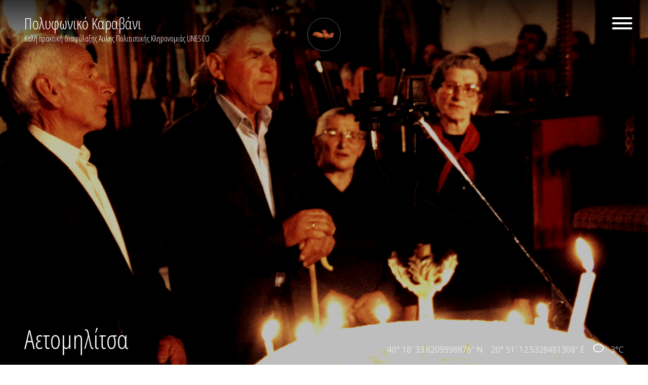

--- FILE ---
content_type: text/html; charset=UTF-8
request_url: https://polyphoniccaravan.gr/location/aetomilitsa/
body_size: 24456
content:

<!doctype html>
<html lang="el">
<head>
	<meta charset="UTF-8">
	<meta name="viewport" content="width=device-width, initial-scale=1">
	<link rel="profile" href="https://gmpg.org/xfn/11">
	<link rel="preconnect" href="https://fonts.googleapis.com">
	<link rel="preconnect" href="https://fonts.gstatic.com" crossorigin>
	<link href="https://fonts.googleapis.com/css2?family=EB+Garamond&family=Open+Sans+Condensed:wght@300;700&family=Open+Sans:ital,wght@0,300;0,500;1,300&display=swap" rel="stylesheet">
	<script src="https://kit.fontawesome.com/26b49b9251.js" crossorigin="anonymous"></script>

	<title>Αετομηλίτσα &#8211; Πολυφωνικό Καραβάνι</title>
<meta name='robots' content='max-image-preview:large' />
	<style>img:is([sizes="auto" i], [sizes^="auto," i]) { contain-intrinsic-size: 3000px 1500px }</style>
	<link rel="alternate" hreflang="el" href="https://polyphoniccaravan.gr/location/aetomilitsa/" />
<link rel="alternate" hreflang="x-default" href="https://polyphoniccaravan.gr/location/aetomilitsa/" />
<link rel='dns-prefetch' href='//cdn.plyr.io' />
<link rel='dns-prefetch' href='//unpkg.com' />
<link rel="alternate" type="application/rss+xml" title="Ροή RSS &raquo; Πολυφωνικό Καραβάνι" href="https://polyphoniccaravan.gr/feed/" />
<script>
window._wpemojiSettings = {"baseUrl":"https:\/\/s.w.org\/images\/core\/emoji\/15.0.3\/72x72\/","ext":".png","svgUrl":"https:\/\/s.w.org\/images\/core\/emoji\/15.0.3\/svg\/","svgExt":".svg","source":{"concatemoji":"https:\/\/polyphoniccaravan.gr\/wp-includes\/js\/wp-emoji-release.min.js?ver=6.7.4"}};
/*! This file is auto-generated */
!function(i,n){var o,s,e;function c(e){try{var t={supportTests:e,timestamp:(new Date).valueOf()};sessionStorage.setItem(o,JSON.stringify(t))}catch(e){}}function p(e,t,n){e.clearRect(0,0,e.canvas.width,e.canvas.height),e.fillText(t,0,0);var t=new Uint32Array(e.getImageData(0,0,e.canvas.width,e.canvas.height).data),r=(e.clearRect(0,0,e.canvas.width,e.canvas.height),e.fillText(n,0,0),new Uint32Array(e.getImageData(0,0,e.canvas.width,e.canvas.height).data));return t.every(function(e,t){return e===r[t]})}function u(e,t,n){switch(t){case"flag":return n(e,"\ud83c\udff3\ufe0f\u200d\u26a7\ufe0f","\ud83c\udff3\ufe0f\u200b\u26a7\ufe0f")?!1:!n(e,"\ud83c\uddfa\ud83c\uddf3","\ud83c\uddfa\u200b\ud83c\uddf3")&&!n(e,"\ud83c\udff4\udb40\udc67\udb40\udc62\udb40\udc65\udb40\udc6e\udb40\udc67\udb40\udc7f","\ud83c\udff4\u200b\udb40\udc67\u200b\udb40\udc62\u200b\udb40\udc65\u200b\udb40\udc6e\u200b\udb40\udc67\u200b\udb40\udc7f");case"emoji":return!n(e,"\ud83d\udc26\u200d\u2b1b","\ud83d\udc26\u200b\u2b1b")}return!1}function f(e,t,n){var r="undefined"!=typeof WorkerGlobalScope&&self instanceof WorkerGlobalScope?new OffscreenCanvas(300,150):i.createElement("canvas"),a=r.getContext("2d",{willReadFrequently:!0}),o=(a.textBaseline="top",a.font="600 32px Arial",{});return e.forEach(function(e){o[e]=t(a,e,n)}),o}function t(e){var t=i.createElement("script");t.src=e,t.defer=!0,i.head.appendChild(t)}"undefined"!=typeof Promise&&(o="wpEmojiSettingsSupports",s=["flag","emoji"],n.supports={everything:!0,everythingExceptFlag:!0},e=new Promise(function(e){i.addEventListener("DOMContentLoaded",e,{once:!0})}),new Promise(function(t){var n=function(){try{var e=JSON.parse(sessionStorage.getItem(o));if("object"==typeof e&&"number"==typeof e.timestamp&&(new Date).valueOf()<e.timestamp+604800&&"object"==typeof e.supportTests)return e.supportTests}catch(e){}return null}();if(!n){if("undefined"!=typeof Worker&&"undefined"!=typeof OffscreenCanvas&&"undefined"!=typeof URL&&URL.createObjectURL&&"undefined"!=typeof Blob)try{var e="postMessage("+f.toString()+"("+[JSON.stringify(s),u.toString(),p.toString()].join(",")+"));",r=new Blob([e],{type:"text/javascript"}),a=new Worker(URL.createObjectURL(r),{name:"wpTestEmojiSupports"});return void(a.onmessage=function(e){c(n=e.data),a.terminate(),t(n)})}catch(e){}c(n=f(s,u,p))}t(n)}).then(function(e){for(var t in e)n.supports[t]=e[t],n.supports.everything=n.supports.everything&&n.supports[t],"flag"!==t&&(n.supports.everythingExceptFlag=n.supports.everythingExceptFlag&&n.supports[t]);n.supports.everythingExceptFlag=n.supports.everythingExceptFlag&&!n.supports.flag,n.DOMReady=!1,n.readyCallback=function(){n.DOMReady=!0}}).then(function(){return e}).then(function(){var e;n.supports.everything||(n.readyCallback(),(e=n.source||{}).concatemoji?t(e.concatemoji):e.wpemoji&&e.twemoji&&(t(e.twemoji),t(e.wpemoji)))}))}((window,document),window._wpemojiSettings);
</script>
<style id='wp-emoji-styles-inline-css'>

	img.wp-smiley, img.emoji {
		display: inline !important;
		border: none !important;
		box-shadow: none !important;
		height: 1em !important;
		width: 1em !important;
		margin: 0 0.07em !important;
		vertical-align: -0.1em !important;
		background: none !important;
		padding: 0 !important;
	}
</style>
<link rel='stylesheet' id='wp-block-library-css' href='https://polyphoniccaravan.gr/wp-includes/css/dist/block-library/style.min.css?ver=6.7.4' media='all' />
<link rel='stylesheet' id='wp-components-css' href='https://polyphoniccaravan.gr/wp-includes/css/dist/components/style.min.css?ver=6.7.4' media='all' />
<link rel='stylesheet' id='wp-preferences-css' href='https://polyphoniccaravan.gr/wp-includes/css/dist/preferences/style.min.css?ver=6.7.4' media='all' />
<link rel='stylesheet' id='wp-block-editor-css' href='https://polyphoniccaravan.gr/wp-includes/css/dist/block-editor/style.min.css?ver=6.7.4' media='all' />
<link rel='stylesheet' id='popup-maker-block-library-style-css' href='https://polyphoniccaravan.gr/wp-content/plugins/popup-maker/dist/packages/block-library-style.css?ver=dbea705cfafe089d65f1' media='all' />
<style id='classic-theme-styles-inline-css'>
/*! This file is auto-generated */
.wp-block-button__link{color:#fff;background-color:#32373c;border-radius:9999px;box-shadow:none;text-decoration:none;padding:calc(.667em + 2px) calc(1.333em + 2px);font-size:1.125em}.wp-block-file__button{background:#32373c;color:#fff;text-decoration:none}
</style>
<style id='global-styles-inline-css'>
:root{--wp--preset--aspect-ratio--square: 1;--wp--preset--aspect-ratio--4-3: 4/3;--wp--preset--aspect-ratio--3-4: 3/4;--wp--preset--aspect-ratio--3-2: 3/2;--wp--preset--aspect-ratio--2-3: 2/3;--wp--preset--aspect-ratio--16-9: 16/9;--wp--preset--aspect-ratio--9-16: 9/16;--wp--preset--color--black: #000000;--wp--preset--color--cyan-bluish-gray: #abb8c3;--wp--preset--color--white: #ffffff;--wp--preset--color--pale-pink: #f78da7;--wp--preset--color--vivid-red: #cf2e2e;--wp--preset--color--luminous-vivid-orange: #ff6900;--wp--preset--color--luminous-vivid-amber: #fcb900;--wp--preset--color--light-green-cyan: #7bdcb5;--wp--preset--color--vivid-green-cyan: #00d084;--wp--preset--color--pale-cyan-blue: #8ed1fc;--wp--preset--color--vivid-cyan-blue: #0693e3;--wp--preset--color--vivid-purple: #9b51e0;--wp--preset--gradient--vivid-cyan-blue-to-vivid-purple: linear-gradient(135deg,rgba(6,147,227,1) 0%,rgb(155,81,224) 100%);--wp--preset--gradient--light-green-cyan-to-vivid-green-cyan: linear-gradient(135deg,rgb(122,220,180) 0%,rgb(0,208,130) 100%);--wp--preset--gradient--luminous-vivid-amber-to-luminous-vivid-orange: linear-gradient(135deg,rgba(252,185,0,1) 0%,rgba(255,105,0,1) 100%);--wp--preset--gradient--luminous-vivid-orange-to-vivid-red: linear-gradient(135deg,rgba(255,105,0,1) 0%,rgb(207,46,46) 100%);--wp--preset--gradient--very-light-gray-to-cyan-bluish-gray: linear-gradient(135deg,rgb(238,238,238) 0%,rgb(169,184,195) 100%);--wp--preset--gradient--cool-to-warm-spectrum: linear-gradient(135deg,rgb(74,234,220) 0%,rgb(151,120,209) 20%,rgb(207,42,186) 40%,rgb(238,44,130) 60%,rgb(251,105,98) 80%,rgb(254,248,76) 100%);--wp--preset--gradient--blush-light-purple: linear-gradient(135deg,rgb(255,206,236) 0%,rgb(152,150,240) 100%);--wp--preset--gradient--blush-bordeaux: linear-gradient(135deg,rgb(254,205,165) 0%,rgb(254,45,45) 50%,rgb(107,0,62) 100%);--wp--preset--gradient--luminous-dusk: linear-gradient(135deg,rgb(255,203,112) 0%,rgb(199,81,192) 50%,rgb(65,88,208) 100%);--wp--preset--gradient--pale-ocean: linear-gradient(135deg,rgb(255,245,203) 0%,rgb(182,227,212) 50%,rgb(51,167,181) 100%);--wp--preset--gradient--electric-grass: linear-gradient(135deg,rgb(202,248,128) 0%,rgb(113,206,126) 100%);--wp--preset--gradient--midnight: linear-gradient(135deg,rgb(2,3,129) 0%,rgb(40,116,252) 100%);--wp--preset--font-size--small: 13px;--wp--preset--font-size--medium: 20px;--wp--preset--font-size--large: 36px;--wp--preset--font-size--x-large: 42px;--wp--preset--spacing--20: 0.44rem;--wp--preset--spacing--30: 0.67rem;--wp--preset--spacing--40: 1rem;--wp--preset--spacing--50: 1.5rem;--wp--preset--spacing--60: 2.25rem;--wp--preset--spacing--70: 3.38rem;--wp--preset--spacing--80: 5.06rem;--wp--preset--shadow--natural: 6px 6px 9px rgba(0, 0, 0, 0.2);--wp--preset--shadow--deep: 12px 12px 50px rgba(0, 0, 0, 0.4);--wp--preset--shadow--sharp: 6px 6px 0px rgba(0, 0, 0, 0.2);--wp--preset--shadow--outlined: 6px 6px 0px -3px rgba(255, 255, 255, 1), 6px 6px rgba(0, 0, 0, 1);--wp--preset--shadow--crisp: 6px 6px 0px rgba(0, 0, 0, 1);}:where(.is-layout-flex){gap: 0.5em;}:where(.is-layout-grid){gap: 0.5em;}body .is-layout-flex{display: flex;}.is-layout-flex{flex-wrap: wrap;align-items: center;}.is-layout-flex > :is(*, div){margin: 0;}body .is-layout-grid{display: grid;}.is-layout-grid > :is(*, div){margin: 0;}:where(.wp-block-columns.is-layout-flex){gap: 2em;}:where(.wp-block-columns.is-layout-grid){gap: 2em;}:where(.wp-block-post-template.is-layout-flex){gap: 1.25em;}:where(.wp-block-post-template.is-layout-grid){gap: 1.25em;}.has-black-color{color: var(--wp--preset--color--black) !important;}.has-cyan-bluish-gray-color{color: var(--wp--preset--color--cyan-bluish-gray) !important;}.has-white-color{color: var(--wp--preset--color--white) !important;}.has-pale-pink-color{color: var(--wp--preset--color--pale-pink) !important;}.has-vivid-red-color{color: var(--wp--preset--color--vivid-red) !important;}.has-luminous-vivid-orange-color{color: var(--wp--preset--color--luminous-vivid-orange) !important;}.has-luminous-vivid-amber-color{color: var(--wp--preset--color--luminous-vivid-amber) !important;}.has-light-green-cyan-color{color: var(--wp--preset--color--light-green-cyan) !important;}.has-vivid-green-cyan-color{color: var(--wp--preset--color--vivid-green-cyan) !important;}.has-pale-cyan-blue-color{color: var(--wp--preset--color--pale-cyan-blue) !important;}.has-vivid-cyan-blue-color{color: var(--wp--preset--color--vivid-cyan-blue) !important;}.has-vivid-purple-color{color: var(--wp--preset--color--vivid-purple) !important;}.has-black-background-color{background-color: var(--wp--preset--color--black) !important;}.has-cyan-bluish-gray-background-color{background-color: var(--wp--preset--color--cyan-bluish-gray) !important;}.has-white-background-color{background-color: var(--wp--preset--color--white) !important;}.has-pale-pink-background-color{background-color: var(--wp--preset--color--pale-pink) !important;}.has-vivid-red-background-color{background-color: var(--wp--preset--color--vivid-red) !important;}.has-luminous-vivid-orange-background-color{background-color: var(--wp--preset--color--luminous-vivid-orange) !important;}.has-luminous-vivid-amber-background-color{background-color: var(--wp--preset--color--luminous-vivid-amber) !important;}.has-light-green-cyan-background-color{background-color: var(--wp--preset--color--light-green-cyan) !important;}.has-vivid-green-cyan-background-color{background-color: var(--wp--preset--color--vivid-green-cyan) !important;}.has-pale-cyan-blue-background-color{background-color: var(--wp--preset--color--pale-cyan-blue) !important;}.has-vivid-cyan-blue-background-color{background-color: var(--wp--preset--color--vivid-cyan-blue) !important;}.has-vivid-purple-background-color{background-color: var(--wp--preset--color--vivid-purple) !important;}.has-black-border-color{border-color: var(--wp--preset--color--black) !important;}.has-cyan-bluish-gray-border-color{border-color: var(--wp--preset--color--cyan-bluish-gray) !important;}.has-white-border-color{border-color: var(--wp--preset--color--white) !important;}.has-pale-pink-border-color{border-color: var(--wp--preset--color--pale-pink) !important;}.has-vivid-red-border-color{border-color: var(--wp--preset--color--vivid-red) !important;}.has-luminous-vivid-orange-border-color{border-color: var(--wp--preset--color--luminous-vivid-orange) !important;}.has-luminous-vivid-amber-border-color{border-color: var(--wp--preset--color--luminous-vivid-amber) !important;}.has-light-green-cyan-border-color{border-color: var(--wp--preset--color--light-green-cyan) !important;}.has-vivid-green-cyan-border-color{border-color: var(--wp--preset--color--vivid-green-cyan) !important;}.has-pale-cyan-blue-border-color{border-color: var(--wp--preset--color--pale-cyan-blue) !important;}.has-vivid-cyan-blue-border-color{border-color: var(--wp--preset--color--vivid-cyan-blue) !important;}.has-vivid-purple-border-color{border-color: var(--wp--preset--color--vivid-purple) !important;}.has-vivid-cyan-blue-to-vivid-purple-gradient-background{background: var(--wp--preset--gradient--vivid-cyan-blue-to-vivid-purple) !important;}.has-light-green-cyan-to-vivid-green-cyan-gradient-background{background: var(--wp--preset--gradient--light-green-cyan-to-vivid-green-cyan) !important;}.has-luminous-vivid-amber-to-luminous-vivid-orange-gradient-background{background: var(--wp--preset--gradient--luminous-vivid-amber-to-luminous-vivid-orange) !important;}.has-luminous-vivid-orange-to-vivid-red-gradient-background{background: var(--wp--preset--gradient--luminous-vivid-orange-to-vivid-red) !important;}.has-very-light-gray-to-cyan-bluish-gray-gradient-background{background: var(--wp--preset--gradient--very-light-gray-to-cyan-bluish-gray) !important;}.has-cool-to-warm-spectrum-gradient-background{background: var(--wp--preset--gradient--cool-to-warm-spectrum) !important;}.has-blush-light-purple-gradient-background{background: var(--wp--preset--gradient--blush-light-purple) !important;}.has-blush-bordeaux-gradient-background{background: var(--wp--preset--gradient--blush-bordeaux) !important;}.has-luminous-dusk-gradient-background{background: var(--wp--preset--gradient--luminous-dusk) !important;}.has-pale-ocean-gradient-background{background: var(--wp--preset--gradient--pale-ocean) !important;}.has-electric-grass-gradient-background{background: var(--wp--preset--gradient--electric-grass) !important;}.has-midnight-gradient-background{background: var(--wp--preset--gradient--midnight) !important;}.has-small-font-size{font-size: var(--wp--preset--font-size--small) !important;}.has-medium-font-size{font-size: var(--wp--preset--font-size--medium) !important;}.has-large-font-size{font-size: var(--wp--preset--font-size--large) !important;}.has-x-large-font-size{font-size: var(--wp--preset--font-size--x-large) !important;}
:where(.wp-block-post-template.is-layout-flex){gap: 1.25em;}:where(.wp-block-post-template.is-layout-grid){gap: 1.25em;}
:where(.wp-block-columns.is-layout-flex){gap: 2em;}:where(.wp-block-columns.is-layout-grid){gap: 2em;}
:root :where(.wp-block-pullquote){font-size: 1.5em;line-height: 1.6;}
</style>
<link rel='stylesheet' id='wpml-menu-item-0-css' href='https://polyphoniccaravan.gr/wp-content/plugins/sitepress-multilingual-cms/templates/language-switchers/menu-item/style.min.css?ver=1' media='all' />
<link rel='stylesheet' id='bootstrap-style-css' href='https://polyphoniccaravan.gr/wp-content/themes/wtfs-polyphonic/css/bootstrap.css?ver=1.0.0' media='all' />
<link rel='stylesheet' id='plyr-style-css' href='https://polyphoniccaravan.gr/wp-content/themes/wtfs-polyphonic/css/plyr.css?ver=1.0.0' media='all' />
<link rel='stylesheet' id='swiper-style-css' href='https://polyphoniccaravan.gr/wp-content/themes/wtfs-polyphonic/css/swiper-bundle.css?ver=1.0.0' media='all' />
<link rel='stylesheet' id='lightgallery-style-css' href='https://polyphoniccaravan.gr/wp-content/themes/wtfs-polyphonic/css/lightgallery-bundle.css?ver=1.0.0' media='all' />
<link rel='stylesheet' id='wtfs-polyphonic-style-css' href='https://polyphoniccaravan.gr/wp-content/themes/wtfs-polyphonic/style.css?ver=1.0.0' media='all' />
<link rel='stylesheet' id='leaflet-css-css' href='https://unpkg.com/leaflet@1.9.4/dist/leaflet.css?ver=6.7.4' media='all' />
<link rel='stylesheet' id='dashicons-css' href='https://polyphoniccaravan.gr/wp-includes/css/dashicons.min.css?ver=6.7.4' media='all' />
<script id="wpml-cookie-js-extra">
var wpml_cookies = {"wp-wpml_current_language":{"value":"el","expires":1,"path":"\/"}};
var wpml_cookies = {"wp-wpml_current_language":{"value":"el","expires":1,"path":"\/"}};
</script>
<script src="https://polyphoniccaravan.gr/wp-content/plugins/sitepress-multilingual-cms/res/js/cookies/language-cookie.js?ver=486900" id="wpml-cookie-js" defer data-wp-strategy="defer"></script>
<script src="https://polyphoniccaravan.gr/wp-includes/js/jquery/jquery.min.js?ver=3.7.1" id="jquery-core-js"></script>
<script src="https://polyphoniccaravan.gr/wp-includes/js/jquery/jquery-migrate.min.js?ver=3.4.1" id="jquery-migrate-js"></script>
<link rel="https://api.w.org/" href="https://polyphoniccaravan.gr/wp-json/" /><link rel="alternate" title="JSON" type="application/json" href="https://polyphoniccaravan.gr/wp-json/wp/v2/location/922" /><link rel="EditURI" type="application/rsd+xml" title="RSD" href="https://polyphoniccaravan.gr/xmlrpc.php?rsd" />
<meta name="generator" content="WordPress 6.7.4" />
<link rel="canonical" href="https://polyphoniccaravan.gr/location/aetomilitsa/" />
<link rel='shortlink' href='https://polyphoniccaravan.gr/?p=922' />
<link rel="alternate" title="oEmbed (JSON)" type="application/json+oembed" href="https://polyphoniccaravan.gr/wp-json/oembed/1.0/embed?url=https%3A%2F%2Fpolyphoniccaravan.gr%2Flocation%2Faetomilitsa%2F" />
<link rel="alternate" title="oEmbed (XML)" type="text/xml+oembed" href="https://polyphoniccaravan.gr/wp-json/oembed/1.0/embed?url=https%3A%2F%2Fpolyphoniccaravan.gr%2Flocation%2Faetomilitsa%2F&#038;format=xml" />
<meta name="generator" content="WPML ver:4.8.6 stt:13;" />
<style id="essential-blocks-global-styles">
            :root {
                --eb-global-primary-color: #101828;
--eb-global-secondary-color: #475467;
--eb-global-tertiary-color: #98A2B3;
--eb-global-text-color: #475467;
--eb-global-heading-color: #1D2939;
--eb-global-link-color: #444CE7;
--eb-global-background-color: #F9FAFB;
--eb-global-button-text-color: #FFFFFF;
--eb-global-button-background-color: #101828;
--eb-gradient-primary-color: linear-gradient(90deg, hsla(259, 84%, 78%, 1) 0%, hsla(206, 67%, 75%, 1) 100%);
--eb-gradient-secondary-color: linear-gradient(90deg, hsla(18, 76%, 85%, 1) 0%, hsla(203, 69%, 84%, 1) 100%);
--eb-gradient-tertiary-color: linear-gradient(90deg, hsla(248, 21%, 15%, 1) 0%, hsla(250, 14%, 61%, 1) 100%);
--eb-gradient-background-color: linear-gradient(90deg, rgb(250, 250, 250) 0%, rgb(233, 233, 233) 49%, rgb(244, 243, 243) 100%);

                --eb-tablet-breakpoint: 1024px;
--eb-mobile-breakpoint: 767px;

            }
            
            
        </style><link rel="icon" href="https://polyphoniccaravan.gr/wp-content/uploads/2023/03/cropped-icon-32x32.jpg" sizes="32x32" />
<link rel="icon" href="https://polyphoniccaravan.gr/wp-content/uploads/2023/03/cropped-icon-192x192.jpg" sizes="192x192" />
<link rel="apple-touch-icon" href="https://polyphoniccaravan.gr/wp-content/uploads/2023/03/cropped-icon-180x180.jpg" />
<meta name="msapplication-TileImage" content="https://polyphoniccaravan.gr/wp-content/uploads/2023/03/cropped-icon-270x270.jpg" />
</head>

<body class="location-template-default single single-location postid-922">
  
    
<div id="page" class="site">
	  <a class="skip-link screen-reader-text" href="#primary">Skip to content</a>
    <div class="gradient"></div>
	<header id="masthead" class="site-header pb-lg-5">
		<div class="container-fluid">
			<div class="row justify-content-between align-items-end px-3 px-lg-5">
				<div class="col col-10 col-md-5 h-100 d-flex px-0">
					<div class="site-branding">
													<p class="site-title"><a href="https://polyphoniccaravan.gr/" rel="home">Πολυφωνικό Καραβάνι</a></p>
														<p class="site-description">Καλή πρακτική διαφύλαξης Άυλης Πολιτιστικής Κληρονομιάς UNESCO</p>
											</div><!-- .site-branding -->
				</div>
				<div class="col col-2 col-md-5 px-0">
                    
                 <button class="menu-toggle hamburger hamburger--collapse" type="button" aria-controls="primary-menu"  aria-expanded="false">
                          <span class="hamburger-box">
                            <span class="hamburger-inner"></span>
                          </span>
                    </button>
                    <nav id="site-navigation" class="main-navigation">
						   
						<div class="menu-menu-1-container"><ul id="primary-menu" class="menu"><li id="menu-item-803" class="menu-item menu-item-type-post_type menu-item-object-page menu-item-has-children menu-item-803"><a href="https://polyphoniccaravan.gr/apeiros/">«Άπειρος»</a>
<ul class="sub-menu">
	<li id="menu-item-804" class="menu-item menu-item-type-post_type menu-item-object-page menu-item-804"><a href="https://polyphoniccaravan.gr/apeiros/i-amke/">Η ΑΜΚΕ</a></li>
	<li id="menu-item-805" class="menu-item menu-item-type-post_type menu-item-object-page menu-item-805"><a href="https://polyphoniccaravan.gr/apeiros/to-periodiko/">Το περιοδικό</a></li>
	<li id="menu-item-806" class="menu-item menu-item-type-post_type menu-item-object-page menu-item-806"><a href="https://polyphoniccaravan.gr/apeiros/ekdoseis-paragoges/">Εκδόσεις – Παραγωγές</a></li>
	<li id="menu-item-807" class="menu-item menu-item-type-post_type menu-item-object-page menu-item-807"><a href="https://polyphoniccaravan.gr/apeiros/programmata-draseis/">Προγράμματα – Δράσεις</a></li>
	<li id="menu-item-808" class="menu-item menu-item-type-post_type menu-item-object-page menu-item-808"><a href="https://polyphoniccaravan.gr/apeiros/synergeies/">Συνέργειες</a></li>
	<li id="menu-item-809" class="menu-item menu-item-type-post_type menu-item-object-page menu-item-809"><a href="https://polyphoniccaravan.gr/apeiros/thematikos-chartis/">Θεματικός χάρτης</a></li>
	<li id="menu-item-810" class="menu-item menu-item-type-post_type menu-item-object-page menu-item-810"><a href="https://polyphoniccaravan.gr/apeiros/polyfonikos-chartis/">Πολυφωνικός χάρτης</a></li>
</ul>
</li>
<li id="menu-item-823" class="menu-item menu-item-type-post_type menu-item-object-page menu-item-has-children menu-item-823"><a href="https://polyphoniccaravan.gr/polyfoniko-karavani/">Πολυφωνικό Καραβάνι</a>
<ul class="sub-menu">
	<li id="menu-item-849" class="menu-item menu-item-type-post_type menu-item-object-page menu-item-849"><a href="https://polyphoniccaravan.gr/polyfoniko-karavani/stathmoi-chroniko/">Σταθμοί – Χρονικό</a></li>
	<li id="menu-item-850" class="menu-item menu-item-type-post_type menu-item-object-page menu-item-850"><a href="https://polyphoniccaravan.gr/polyfoniko-karavani/megala-polyfonika-karavania/">Μεγάλα πολυφωνικά καραβάνια</a></li>
	<li id="menu-item-851" class="menu-item menu-item-type-post_type menu-item-object-page menu-item-851"><a href="https://polyphoniccaravan.gr/polyfoniko-karavani/epochiaka-polyfonika-karavania/">Εποχιακά πολυφωνικά καραβάνια</a></li>
	<li id="menu-item-852" class="menu-item menu-item-type-post_type menu-item-object-page menu-item-852"><a href="https://polyphoniccaravan.gr/polyfoniko-karavani/megales-giortes-polyfonikou-tragoud/">Μεγάλες γιορτές πολυφωνικού τραγουδιού</a></li>
	<li id="menu-item-853" class="menu-item menu-item-type-post_type menu-item-object-page menu-item-853"><a href="https://polyphoniccaravan.gr/polyfoniko-karavani/imera-polyfonikou-tragoudiou/">Ημέρα πολυφωνικού τραγουδιού</a></li>
	<li id="menu-item-854" class="menu-item menu-item-type-post_type menu-item-object-page menu-item-854"><a href="https://polyphoniccaravan.gr/polyfoniko-karavani/engrafi-ipeirotikou-polyfonikou-tra/">Εγγραφή Ηπειρώτικου πολυφωνικού τραγουδιού</a></li>
	<li id="menu-item-855" class="menu-item menu-item-type-post_type menu-item-object-page menu-item-855"><a href="https://polyphoniccaravan.gr/polyfoniko-karavani/to-polyfoniko-karavani-stin-unesco/">Το Πολυφωνικό Καραβάνι στην UNESCO</a></li>
</ul>
</li>
<li id="menu-item-824" class="menu-item menu-item-type-post_type menu-item-object-page menu-item-has-children menu-item-824"><a href="https://polyphoniccaravan.gr/archeio/">Αρχείο</a>
<ul class="sub-menu">
	<li id="menu-item-868" class="menu-item menu-item-type-post_type menu-item-object-page menu-item-868"><a href="https://polyphoniccaravan.gr/archeio/to-archeio-polyfonikou-tragoudiou/">Το αρχείο πολυφωνικού τραγουδιού</a></li>
	<li id="menu-item-869" class="menu-item menu-item-type-post_type menu-item-object-page menu-item-869"><a href="https://polyphoniccaravan.gr/archeio/ichothiki/">Ηχοθήκη</a></li>
	<li id="menu-item-870" class="menu-item menu-item-type-post_type menu-item-object-page menu-item-870"><a href="https://polyphoniccaravan.gr/archeio/eikonothiki/">Εικονοθήκη</a></li>
	<li id="menu-item-871" class="menu-item menu-item-type-post_type menu-item-object-page menu-item-871"><a href="https://polyphoniccaravan.gr/archeio/tainiothiki/">Ταινιοθήκη</a></li>
	<li id="menu-item-872" class="menu-item menu-item-type-post_type menu-item-object-page menu-item-872"><a href="https://polyphoniccaravan.gr/archeio/vivliothiki/">Βιβλιοθήκη</a></li>
	<li id="menu-item-873" class="menu-item menu-item-type-post_type menu-item-object-page menu-item-873"><a href="https://polyphoniccaravan.gr/archeio/syllogikes-epitopies-katagrafes/">Συλλογικές επιτόπιες καταγραφές</a></li>
</ul>
</li>
<li id="menu-item-825" class="menu-item menu-item-type-post_type menu-item-object-page menu-item-has-children menu-item-825"><a href="https://polyphoniccaravan.gr/ergastiria/">Εργαστήρια</a>
<ul class="sub-menu">
	<li id="menu-item-904" class="menu-item menu-item-type-post_type menu-item-object-page menu-item-904"><a href="https://polyphoniccaravan.gr/ergastiria/ta-ergastiria/">Τα εργαστήρια</a></li>
	<li id="menu-item-905" class="menu-item menu-item-type-post_type menu-item-object-page menu-item-905"><a href="https://polyphoniccaravan.gr/ergastiria/ergastirio-kemfa/">Εργαστήριο ΚΕΜΦΑ</a></li>
	<li id="menu-item-906" class="menu-item menu-item-type-post_type menu-item-object-page menu-item-906"><a href="https://polyphoniccaravan.gr/ergastiria/periodevonta-ergastiria/">Περιοδεύοντα εργαστήρια</a></li>
	<li id="menu-item-907" class="menu-item menu-item-type-post_type menu-item-object-page menu-item-907"><a href="https://polyphoniccaravan.gr/ergastiria/ergastirio-pse/">Εργαστήριο ΠΣΕ</a></li>
	<li id="menu-item-908" class="menu-item menu-item-type-post_type menu-item-object-page menu-item-908"><a href="https://polyphoniccaravan.gr/ergastiria/ergastirio-pyrgou/">Εργαστήριο Πύργου</a></li>
	<li id="menu-item-909" class="menu-item menu-item-type-post_type menu-item-object-page menu-item-909"><a href="https://polyphoniccaravan.gr/ergastiria/diktyo-ergastirion/">Δίκτυο εργαστηρίων</a></li>
</ul>
</li>
<li id="menu-item-826" class="menu-item menu-item-type-post_type menu-item-object-page menu-item-has-children menu-item-826"><a href="https://polyphoniccaravan.gr/koinotita/">Κοινότητα</a>
<ul class="sub-menu">
	<li id="menu-item-898" class="menu-item menu-item-type-post_type menu-item-object-page menu-item-898"><a href="https://polyphoniccaravan.gr/koinotita/polyfonikoi-omiloi/">Πολυφωνικοί όμιλοι</a></li>
	<li id="menu-item-899" class="menu-item menu-item-type-post_type menu-item-object-page menu-item-899"><a href="https://polyphoniccaravan.gr/koinotita/syllogoi-foreis/">Σύλλογοι – Φορείς</a></li>
	<li id="menu-item-900" class="menu-item menu-item-type-post_type menu-item-object-page menu-item-900"><a href="https://polyphoniccaravan.gr/koinotita/erevnites/">Ερευνητές</a></li>
	<li id="menu-item-901" class="menu-item menu-item-type-post_type menu-item-object-page menu-item-901"><a href="https://polyphoniccaravan.gr/koinotita/oi-kyratzides/">Οι Κυράτζηδες</a></li>
	<li id="menu-item-902" class="menu-item menu-item-type-post_type menu-item-object-page menu-item-902"><a href="https://polyphoniccaravan.gr/koinotita/syntaxidiotes/">Συνταξιδιώτες</a></li>
	<li id="menu-item-903" class="menu-item menu-item-type-post_type menu-item-object-page menu-item-903"><a href="https://polyphoniccaravan.gr/koinotita/gefyres/">Γέφυρες</a></li>
</ul>
</li>
</ul></div>				
					</nav><!-- #site-navigation -->
				</div>
			</div>
		</div>
	</header><!-- #masthead -->

    <div id="hero" class="two-to-one">
	  <figure class="local">
  	 	<img src="https://polyphoniccaravan.gr/wp-content/uploads/2022/02/ΑΕΤΟΜΗΛΙΤΣΑ-ΕΞΩΦΥΛΛΟ.jpg"/>
	 </figure>
   </div>

<main id="primary" class="site-main">
	<div id="intersection-pixel"></div>
		<div class="container-fluid px-5 pt-5">
							<article id="post-922" class="post-922 location type-location status-publish has-post-thumbnail hentry">
					<header class="entry-header">
						<div class="container-fluid px-0">
							<div class="row">
								<div class="col-12 col-md-6">
									<h1 class="entry-title">Αετομηλίτσα</h1>								</div>
								<div  class="col-12 col-md-6  pb-1">
																		<div id="location-info" class="text-md-end d-flex justify-content-md-end align-items-center">
										<div class="me-3"><i class="fas fa-map-marker-alt"></i>&nbsp;&nbsp;&nbsp;&nbsp;40&deg; 18&prime; 33.8209998876&Prime; N&nbsp;&nbsp;&nbsp;&nbsp;20&deg; 51&prime; 12.5328481308&Prime; E</div>
										<div class="wtfs-weather d-flex justify-content-center align-items-center">
											<div class="me-2">
												<canvas id="wtfs-weather-icon" width="22" height="22"></canvas>
											</div>
											<div class="weather" data-lat="40.309394722191" data-lng="20.853481346703" data-today="1769070600">
											</div>
										</div>
									</div>
																	</div>
							</div>
						</div>
					</header><!-- .entry-header -->

					<div id="location-data" class="row align-items-center">
						<div class="col-12 col-md-6 d-flex flex-column">
							<div class="entry-content px-lg-5 location ">

								<p><strong>Βλάχικο χωριό του Γράμμου</strong></p>
<p><em>Δήμος Κόνιτσας, ΠΕ Ιωαννίνων</em></p>
<p><strong>Παλαιότερη ονομασία </strong>Ντένισκο</p>
<p><em>Κατά μία εκδοχή σημαίνει προσήλιο, λόγω του προσανατολισμού του χωριού. </em></p>
<p><strong>Αποστάσεις </strong>113 χλμ. από Ιωάννινα, 197 χλμ. από Τύρναβο</p>
<p><em>Ο Τύρναβος είναι ο τόπος χειμερινής διαμονής της κοινότητας της Αετομηλίτσας.</em></p>
<p><strong>Υψόμετρο </strong>1480m (κεντρική πλατεία)</p>
<p><em><span style="font-weight: 400;">Ένα από τα δύο χωριά με το μεγαλύτερο υψόμετρο στην Ελλάδα.</span></em></p>
<p><strong>Κάτοικοι </strong>432 (απογραφή 2011), 1 κάτοικος (φύλακας) τον χειμώνα</p>
<p><em>Το χωριό κατοικείται κυρίως τους θερινούς μήνες. </em></p>
<p><strong>Καταλύματα </strong><a href="http://www.grammos.gr/">Ξενώνας Αετομηλίτσας</a></p>
<p><strong><a href="https://el.wikipedia.org/wiki/%CE%94%CF%8C%CE%BB%CE%BF%CF%82" target="_blank" rel="noopener">Αξιοθέατα</a></strong></p>

							</div><!-- .entry-content -->
													</div>

						<div class="col-12 col-md-6 ">

							
								<div id="location-hero">
									<div class="embed-video">
										<div id="heroPlayer" class="plyr__video-embed">
					    					<iframe title="Αετομηλίτσα" width="640" height="360" src="https://www.youtube.com/embed/hIgjNWbt-og?feature=oembed" frameborder="0" allow="accelerometer; autoplay; clipboard-write; encrypted-media; gyroscope; picture-in-picture; web-share" referrerpolicy="strict-origin-when-cross-origin" allowfullscreen></iframe>										</div>
									</div>
								</div>
							
						</div>
					</div>



					<div id="location-content" class="entry-content px-lg-5 pb-5 two-columns">
						<h4>ΤΟ ΠΟΛΥΦΩΝΙΚΟ ΚΑΡΑΒΑΝΙ ΣΤΗΝ ΑΕΤΟΜΗΛΙΤΣΑ</h4>
<p>Η σχέση του Πολυφωνικού Καραβανιού με την Αετομηλίτσα ξεκινά πριν από την πρώτη του επίσκεψη στο χωριό! Από την Αετομηλίτσα κατάγεται ο Βασίλης Νιτσιάκος, καθηγητής Κοινωνικής Λαογραφίας του Πανεπιστημίου Ιωαννίνων, από τους πρώτους και διαχρονικούς παραστάτες του μεγάλου ταξιδιού των φωνών, επιστημονικός σύμβουλος στα πρώτα του βήματα καθώς και συνεργάτης του περιοδικού &#8220;Άπειρος&#8221;.</p>
<p>Η πρώτη εκδήλωση του Πολυφωνικού Καραβανιού στην Αετομηλίτσα διοργανώνεται στις 28 Ιουλίου 2002, στο πλαίσιο της 4ης Διεθνούς Συνάντησης Πολυφωνικού Τραγουδιού.  Προηγήθηκε επιτόπια προετοιμασία, με ιδιαίτερη αποστολή, λίγο καιρό πριν, με σκοπό την αναθέρμανση και τη συμμετοχή πολυφωνικού ομίλου από το ίδιο το χωριό στην εκδήλωση. Στον όμιλο συμμετείχαν βιωματικοί ερμηνευτές διαφορετικών γενεών και επιρροών, περιέχοντας στις ερμηνείες τους στοιχεία και της γραμμουσιάνικης και της φαρσεριώτικης, βλάχικης πολυφωνίας, ανάλογα με την ιδιαίτερη καταγωγή της οικογένειάς τους και τον τόπο που ξεχειμωνιάζουν.</p>
<p>Ακολουθούν εκδηλώσεις στις επόμενες Διεθνείς Συναντήσεις (2004, 2005, 2007, 2009), άλλοτε στην πλατεία του χωριού, άλλοτε στην εκκλησία του και, κάποιες φορές, στην αντικρινή θέση Γκούρα στον Γράμμο, στο πλαίσιο των ανταμωμάτων Κτηνοτροφίας που διοργάνωνε  η Κοινότητα της Αετομηλίτσας, η οποία στήριξε πολλές από τις επιστροφές του Πολυφωνικού Kαραβανιού στο χωριό. Στην Γκούρα, το 2009, στήνεται για πρώτη φορά στην περιοχή, πολυφωνική κατασκήνωση. Με την σταδιακή μετεξέλιξη του χαρακτήρα των εκδηλώσεων, στο πνεύμα του Πολυφωνικού Καραβανιού, η Αετομηλίτσα αποκτά ρόλο μύησης των νέων συνταξιδιωτών στην παραμεθόρια Ήπειρο των βουνών και της κτηνοτροφίας, μέσα από την απαράμιλλη ομορφιά του τόπου. Οι εκδηλώσεις, σιγά σιγά, ιδιαίτερα από το 2014 και μετά, μετατρέπονται σε γλέντια στο καφενείο του χωριού, ταιριασμένα περισσότερο στο πρέπος του πολυφωνικού τραγουδιού, ενώ δεν σταματά η επιτόπια έρευνα με μαρτυρίες αλλά και τραγούδια από πληροφορητές και ύστατους βιωματικούς ερμηνευτές.</p>
<p>Η σχέση με την Αετομηλίτσα ξεκίνησε με την σχέση με έναν ξεχωριστό απόδημό της, συνείχστηκε με την ανάπτυξη σχέσεων με σειρά βιωματικών ερμηνευτών και ανθρώπων του χωριού, όπως οι Χρήστος Νιτσιάκος, Aνδρέας Καράτζιος, Ευριπίδης Καράτζιος, Θοδωρής και Χρύσα Φερφελή- &#8220;οικοδεσπότες&#8221; μας στο πανέμορφο ξενώνα και παλαιότερα στο Καταφύγιο του χωριού. Ιδιαίτερη σχέση αναπτύχθηκε με τους κατά καιρούς Αλβανούς μετανάστες στο χωριό που, μερικές φορές, τραγουδούν στις εκδηλώσεις και τα γλέντια μας στο χωριό, ιδιαίτερα με τον μόνο μόνιμο κάτοικο του χωριού, φύλακά του τους χειμώνες, τον αγαπημένο Λουάν.</p>
<p>Aπό το 2009 από την Aετομηλίτσα ξεκινά η περιήγηση των συνταξιδιωτών του Πολυφωνικού Καραβανιού στον Γράμμο, μέσα από τις χωμάτινες διαδρομές που οδηγούν δυτικά στο Πληκάτι, Η περιήγηση έχει κι ένα χζαρακτήρα συλλογικής ιχνηλασίας σε μερικά από τα πιο νωπά και δύσβατα αποτυπώματα της σύγχρονης ιστορίας του λαού και του τόπου μας, στα μέρη που διαδραματίστηκαν μερικές από τις πιο σκληρές μάχες του εμφυλίου. Σε κορυφές του Γράμμου, κατά μήκος αυτής της διαδρομής, βιντεοσκοπούνται συχνά μουσικά βίντεο με πολυφωνικά τραγούδια από τους συνταξιδιώτες του Πολυφωνικού Καραβανιού για τα βουνά, τον τόπο, την ποιμενική ζωή, την Iστορία.</p>
					</div>

					

					<div class="container-full bgDark">
	<h4 class="section-title px-lg-5 screen-reader-text">ΚΑΤΑΓΡΑΦΕΣ ΒΙΝΤΕΟ</h4>
	<div id="location-videos">

		<!-- Slider main container -->
		<div class="swiper w-100 h-100" data-slidesPerView = "3">
			<!-- Additional required wrapper -->
			<div class="swiper-wrapper">
				<!-- Slides -->
									<div class="swiper-slide">
						<div class="embed-video">
							<div class="plyr__video-embed"  data-title="&#8220;ΤΟΥ ΓΙΩΡΓΗ ΠΙΤΟΥΛΗ&#8221;, Πολυφωνικός όμιλος Αετομηλίτσας, πρόβα σε εκκλησία, Πολυφωνικό Καραβάνι 2001">
		    					<iframe title="&quot;ΤΟΥ ΓΙΩΡΓΗ ΠΙΤΟΥΛΗ&quot;. - πολυφωνικός όμιλος Αετομηλίτσας, πρόβα σε εκκλησία, Πολυφωνικό Καραβάνι 2001" width="520" height="390" src="https://www.youtube.com/embed/-8GY5pMYaEE?feature=oembed" frameborder="0" allow="accelerometer; autoplay; clipboard-write; encrypted-media; gyroscope; picture-in-picture; web-share" referrerpolicy="strict-origin-when-cross-origin" allowfullscreen></iframe>							</div>
						</div>
                        <div class="px-5"><p><small>&#8220;ΤΟΥ ΓΙΩΡΓΗ ΠΙΤΟΥΛΗ&#8221;, Πολυφωνικός όμιλος Αετομηλίτσας, πρόβα σε εκκλησία, Πολυφωνικό Καραβάνι 2001</small></p></div>
					</div>
									<div class="swiper-slide">
						<div class="embed-video">
							<div class="plyr__video-embed"  data-title="Πολυφωνικός όμιλος Αετομηλίτσας, πρόβα στο Καταφύγιο, προετοιμασία Πολυφωνικού Καραβανιού 2002">
		    					<iframe title="Πολυφωνικός όμιλος Αετομηλίτσας, πρόβα στο Καταφύγιο, προετοιμασία Πολυφωνικού Καραβανιού 2002" width="640" height="360" src="https://www.youtube.com/embed/1x-O28HQus8?feature=oembed" frameborder="0" allow="accelerometer; autoplay; clipboard-write; encrypted-media; gyroscope; picture-in-picture; web-share" referrerpolicy="strict-origin-when-cross-origin" allowfullscreen></iframe>							</div>
						</div>
                        <div class="px-5"><p><small>Πολυφωνικός όμιλος Αετομηλίτσας, πρόβα στο Καταφύγιο, προετοιμασία Πολυφωνικού Καραβανιού 2002</small></p></div>
					</div>
									<div class="swiper-slide">
						<div class="embed-video">
							<div class="plyr__video-embed"  data-title="Αντρέας Καράτζιος, Πολυφωνικός Όμιλος Αετομηλίτσας, Ντένισκο, Πολυφωνικό Καραβάνι 2001">
		    					<iframe title="ΑΝΤΡΕΑΣ ΚΑΡΑΤΖΙΟΣ, Πολυφωνικός Όμιλος ΑΕΤΟΜΗΛΙΤΣΑΣ, Ντένισκο, Πολυφωνικό Καραβάνι 2001" width="520" height="390" src="https://www.youtube.com/embed/SdbRjFiExxo?feature=oembed" frameborder="0" allow="accelerometer; autoplay; clipboard-write; encrypted-media; gyroscope; picture-in-picture; web-share" referrerpolicy="strict-origin-when-cross-origin" allowfullscreen></iframe>							</div>
						</div>
                        <div class="px-5"><p><small>Αντρέας Καράτζιος, Πολυφωνικός Όμιλος Αετομηλίτσας, Ντένισκο, Πολυφωνικό Καραβάνι 2001</small></p></div>
					</div>
							</div>
			<!-- If we need navigation buttons -->
		</div>
		<div class="swiper-button-prev swiper-button-gold"></div>
		<div class="swiper-button-next swiper-button-gold"></div>
	</div>
</div>

					<div class="row px-lg-5 align-items-start">
						<div class="col-12 col-md-6">
							<h4 class="section-title">ΗΧΗΤΙΚΑ ΑΠΟΣΠΑΣΜΑΤΑ</h4>
<div id="location-audio" class="mt-3">
			<div class="row audio-item">
						<div class="col-12 col-lg-4">
				<p><strong>«Γραμμουσιάννα»</strong></p>
			</div>
			<div class="col-12 col-lg-8">

					<p>Αυτοσχέδιος όμιλος Αετομηλίτσας<br />
Αετομηλίτσα, Πoλυφωνικό Καραβάνι 2002</p>


			</div>
			<div class="col-12 pb-5">
				<div class="essential_audio" data-url="https://polyphoniccaravan.gr/wp-content/uploads/2022/07/ΑΕΤΟΜΗΛΙΤΣΑ-ΤΡΑΓΟΥΔΙ.mp3"></div>
				<!--<audio controls src="https://polyphoniccaravan.gr/wp-content/uploads/2022/07/ΑΕΤΟΜΗΛΙΤΣΑ-ΤΡΑΓΟΥΔΙ.mp3">
		   		Your browser does not support the <code>audio</code> element.
			</audio>-->
			</div>
		</div>
	</div>
								<h4 class="section-title">ΣΤΙΧΟΙ ΤΡΑΓΟΥΔΙΩΝ</h4>
	<div class="accordion" id="location-lyrics">
				<div class="accordion-item">
			<h2 class="accordion-header" id="lyricsHeading-1666">
				<button class="accordion-button px-0 collapsed" type="button" data-bs-toggle="collapse" data-bs-target="#lyricsCollapse-1666" aria-expanded="false" aria-controls="lyricsCollapse-1666">
			        Τραγούδι του Γιώργη Πιτούλη			      </button>
			</h2>
			<div id="lyricsCollapse-1666" class="accordion-collapse collapse" aria-labelledby="lyricsHeading-1666">
		      <div class="accordion-body">
				<p>Πρυσογίάννη, Βαρί Τσιομπάνη*<br />
Ο Γιώργης Πιτούλης και δυό τσομπαναραίοι<br />
καθώς έκαναν τσιγάρο, όρμηξαν πάνω τους<br />
και τους σκότωσαν το έρμο σου το ντουφέκι στο πήρανε<br />
ο Παφίλης και ο Γιαννάκης ειδοποίησαν<br />
και πιάσανε καρτέρι σε ένα ρέμα<br />
σκοτώσανε τον Γιώργη</p>
<p>* Βαρί Τσιομπάνη: αλβανικό τοπωνύμιο: μνήμα τσιομπάνου- Βλάχου</p>
		      </div>
		    </div>
		</div>
	  	</div>
						</div>
						<div class="col-12 col-md-6 sticky-item">
							<div class="">
															</div>
						</div>
					</div>

					<div id="location-images">
	<!-- Slider main container -->
	<div class="swiper w-100 h-100">
		<!-- Additional required wrapper -->
		<div id="lightgallery" class="swiper-wrapper lightgallery">
			<!-- Slides -->
											<div class="swiper-slide lg-item" data-id="3327" data-src="https://polyphoniccaravan.gr/wp-content/uploads/2022/02/αετομηλιτσα-1-1280x850.jpg" data-thumb="https://polyphoniccaravan.gr/wp-content/uploads/2022/02/αετομηλιτσα-1-1280x850.jpg">
					<a href="https://polyphoniccaravan.gr/wp-content/uploads/2022/02/αετομηλιτσα-1-1280x850.jpg" data-sub-html="#caption-0" title="">
						<img width="640" height="425" src="https://polyphoniccaravan.gr/wp-content/uploads/2022/02/αετομηλιτσα-1-1280x850.jpg" class="attachment-large size-large landscape" alt="" decoding="async" fetchpriority="high" srcset="https://polyphoniccaravan.gr/wp-content/uploads/2022/02/αετομηλιτσα-1-1280x850.jpg 1280w, https://polyphoniccaravan.gr/wp-content/uploads/2022/02/αετομηλιτσα-1-600x398.jpg 600w, https://polyphoniccaravan.gr/wp-content/uploads/2022/02/αετομηλιτσα-1-768x510.jpg 768w, https://polyphoniccaravan.gr/wp-content/uploads/2022/02/αετομηλιτσα-1-1536x1020.jpg 1536w, https://polyphoniccaravan.gr/wp-content/uploads/2022/02/αετομηλιτσα-1.jpg 2000w" sizes="(max-width: 640px) 100vw, 640px" />											</a>

				</div>
											<div class="swiper-slide lg-item" data-id="3329" data-src="https://polyphoniccaravan.gr/wp-content/uploads/2022/02/αετομηλιτσα-2-1280x854.jpg" data-thumb="https://polyphoniccaravan.gr/wp-content/uploads/2022/02/αετομηλιτσα-2-1280x854.jpg">
					<a href="https://polyphoniccaravan.gr/wp-content/uploads/2022/02/αετομηλιτσα-2-1280x854.jpg" data-sub-html="#caption-1" title="">
						<img width="640" height="427" src="https://polyphoniccaravan.gr/wp-content/uploads/2022/02/αετομηλιτσα-2-1280x854.jpg" class="attachment-large size-large landscape" alt="" decoding="async" srcset="https://polyphoniccaravan.gr/wp-content/uploads/2022/02/αετομηλιτσα-2-1280x854.jpg 1280w, https://polyphoniccaravan.gr/wp-content/uploads/2022/02/αετομηλιτσα-2-600x401.jpg 600w, https://polyphoniccaravan.gr/wp-content/uploads/2022/02/αετομηλιτσα-2-768x513.jpg 768w, https://polyphoniccaravan.gr/wp-content/uploads/2022/02/αετομηλιτσα-2-1536x1025.jpg 1536w, https://polyphoniccaravan.gr/wp-content/uploads/2022/02/αετομηλιτσα-2.jpg 2000w" sizes="(max-width: 640px) 100vw, 640px" />											</a>

				</div>
											<div class="swiper-slide lg-item" data-id="3331" data-src="https://polyphoniccaravan.gr/wp-content/uploads/2022/02/αετομηλιτσα3-1280x863.jpg" data-thumb="https://polyphoniccaravan.gr/wp-content/uploads/2022/02/αετομηλιτσα3-1280x863.jpg">
					<a href="https://polyphoniccaravan.gr/wp-content/uploads/2022/02/αετομηλιτσα3-1280x863.jpg" data-sub-html="#caption-2" title="">
						<img width="640" height="432" src="https://polyphoniccaravan.gr/wp-content/uploads/2022/02/αετομηλιτσα3-1280x863.jpg" class="attachment-large size-large landscape" alt="" decoding="async" srcset="https://polyphoniccaravan.gr/wp-content/uploads/2022/02/αετομηλιτσα3-1280x863.jpg 1280w, https://polyphoniccaravan.gr/wp-content/uploads/2022/02/αετομηλιτσα3-600x404.jpg 600w, https://polyphoniccaravan.gr/wp-content/uploads/2022/02/αετομηλιτσα3-768x518.jpg 768w, https://polyphoniccaravan.gr/wp-content/uploads/2022/02/αετομηλιτσα3-1536x1035.jpg 1536w, https://polyphoniccaravan.gr/wp-content/uploads/2022/02/αετομηλιτσα3.jpg 2000w" sizes="(max-width: 640px) 100vw, 640px" />											</a>

				</div>
											<div class="swiper-slide lg-item" data-id="3333" data-src="https://polyphoniccaravan.gr/wp-content/uploads/2022/02/αετομηλίτσα4-1280x855.jpg" data-thumb="https://polyphoniccaravan.gr/wp-content/uploads/2022/02/αετομηλίτσα4-1280x855.jpg">
					<a href="https://polyphoniccaravan.gr/wp-content/uploads/2022/02/αετομηλίτσα4-1280x855.jpg" data-sub-html="#caption-3" title="">
						<img width="640" height="428" src="https://polyphoniccaravan.gr/wp-content/uploads/2022/02/αετομηλίτσα4-1280x855.jpg" class="attachment-large size-large landscape" alt="" decoding="async" loading="lazy" srcset="https://polyphoniccaravan.gr/wp-content/uploads/2022/02/αετομηλίτσα4-1280x855.jpg 1280w, https://polyphoniccaravan.gr/wp-content/uploads/2022/02/αετομηλίτσα4-600x401.jpg 600w, https://polyphoniccaravan.gr/wp-content/uploads/2022/02/αετομηλίτσα4-768x513.jpg 768w, https://polyphoniccaravan.gr/wp-content/uploads/2022/02/αετομηλίτσα4-1536x1026.jpg 1536w, https://polyphoniccaravan.gr/wp-content/uploads/2022/02/αετομηλίτσα4.jpg 2000w" sizes="auto, (max-width: 640px) 100vw, 640px" />											</a>

				</div>
											<div class="swiper-slide lg-item" data-id="3335" data-src="https://polyphoniccaravan.gr/wp-content/uploads/2022/02/ΑΕΤΟΜΗΛΙΤΣΑ-5-1280x865.jpg" data-thumb="https://polyphoniccaravan.gr/wp-content/uploads/2022/02/ΑΕΤΟΜΗΛΙΤΣΑ-5-1280x865.jpg">
					<a href="https://polyphoniccaravan.gr/wp-content/uploads/2022/02/ΑΕΤΟΜΗΛΙΤΣΑ-5-1280x865.jpg" data-sub-html="#caption-4" title="">
						<img width="640" height="433" src="https://polyphoniccaravan.gr/wp-content/uploads/2022/02/ΑΕΤΟΜΗΛΙΤΣΑ-5-1280x865.jpg" class="attachment-large size-large landscape" alt="" decoding="async" loading="lazy" srcset="https://polyphoniccaravan.gr/wp-content/uploads/2022/02/ΑΕΤΟΜΗΛΙΤΣΑ-5-1280x865.jpg 1280w, https://polyphoniccaravan.gr/wp-content/uploads/2022/02/ΑΕΤΟΜΗΛΙΤΣΑ-5-600x405.jpg 600w, https://polyphoniccaravan.gr/wp-content/uploads/2022/02/ΑΕΤΟΜΗΛΙΤΣΑ-5-768x519.jpg 768w, https://polyphoniccaravan.gr/wp-content/uploads/2022/02/ΑΕΤΟΜΗΛΙΤΣΑ-5-1536x1038.jpg 1536w, https://polyphoniccaravan.gr/wp-content/uploads/2022/02/ΑΕΤΟΜΗΛΙΤΣΑ-5.jpg 2000w" sizes="auto, (max-width: 640px) 100vw, 640px" />											</a>

				</div>
					</div>
		<!-- If we need pagination -->

	</div>
	<div class="swiper-pagination"></div>
	<div class="swiper-button-prev swiper-button-black"></div>
	<div class="swiper-button-next swiper-button-black"></div>
</div>

					<div class="container-fluid px-lg-5 my-5">
	<ul class="nav nav-pills my-5 justify-content-center" id="pills-tab" role="tablist">
							</ul>
	<div class="tab-content" id="pills-tabContent">
							</div>
</div>





					<footer class="entry-footer px-lg-5">
											</footer><!-- .entry-footer -->
				</article><!-- #post-922 -->
						</div>
	</main><!-- #main -->
	<div id="location-map">
		
<div id="leaflet-map" style="width:100%;height:100%;"></div>
<script>
const is_single_location = document.body.classList.contains('single-location');
document.addEventListener("DOMContentLoaded", function () {
	var map = L.map('leaflet-map', { scrollWheelZoom: false });
	var CartoDB_Positron = L.tileLayer('https://{s}.basemaps.cartocdn.com/light_all/{z}/{x}/{y}{r}.png', {
        	attribution: '&copy; <a href="https://www.openstreetmap.org/copyright">OpenStreetMap</a> contributors &copy; <a href="https://carto.com/attributions">CARTO</a>',
            subdomains: 'abcd',
            maxZoom: 16,
        	minZoom: 6,
    });
	var CartoDB_Voyager = L.tileLayer('https://{s}.basemaps.cartocdn.com/rastertiles/voyager/{z}/{x}/{y}{r}.png', {
    		attribution: '&copy; <a href="https://www.openstreetmap.org/copyright">OpenStreetMap</a> contributors &copy; <a href="https://carto.com/attributions">CARTO</a>',
    		subdomains: 'abcd',
   			maxZoom: 16,
        	minZoom: 6
	});

	CartoDB_Voyager.addTo(map);

	var markers = L.featureGroup(); // Create a feature group for markers

    
			var greenIcon = new L.Icon({
				iconUrl: 'https://raw.githubusercontent.com/pointhi/leaflet-color-markers/master/img/marker-icon-2x-green.png',
				shadowUrl: 'https://cdnjs.cloudflare.com/ajax/libs/leaflet/0.7.7/images/marker-shadow.png',
				iconSize: [25, 41],
				iconAnchor: [12, 41],
				popupAnchor: [1, -34],
				shadowSize: [41, 41]
			});

			var greyIcon = new L.Icon({
				iconUrl: 'https://raw.githubusercontent.com/pointhi/leaflet-color-markers/master/img/marker-icon-2x-grey.png',
				shadowUrl: 'https://cdnjs.cloudflare.com/ajax/libs/leaflet/0.7.7/images/marker-shadow.png',
				iconSize: [25, 41],
				iconAnchor: [12, 41],
				popupAnchor: [1, -34],
				shadowSize: [41, 41]
			});

			var blueIcon = new L.Icon({
				iconUrl: 'https://raw.githubusercontent.com/pointhi/leaflet-color-markers/master/img/marker-icon-2x-blue.png',
				shadowUrl: 'https://cdnjs.cloudflare.com/ajax/libs/leaflet/0.7.7/images/marker-shadow.png',
				iconSize: [25, 41],
				iconAnchor: [12, 41],
				popupAnchor: [1, -34],
				shadowSize: [41, 41]
			});
			var currentIcon = is_single_location ? greyIcon : blueIcon;
						
            var marker = L.marker([39.828845655966, 21.012073522547],  {icon:currentIcon })
                	.addTo(map)
					.on('add', function(){
						this._icon.setAttribute('data-lat' , '39.828845655966');
						this._icon.setAttribute('data-lng' , '21.012073522547');
						this._icon.setAttribute('data-link', 'https://polyphoniccaravan.gr/location/limni-zorika-limni-me-ta-noufara/');
						this._icon.setAttribute('data-label', 'Λίμνη Ζορίκα &#8211; Λίμνη με τα Νούφαρα');
						this._icon.setAttribute('data-filter', '');
						this._icon.setAttribute('data-current', '');
						this._icon.setAttribute('data-status', '');
					})
                    .bindPopup('<h4 class="marker-title"><a href="https://polyphoniccaravan.gr/location/limni-zorika-limni-me-ta-noufara/">Λίμνη Ζορίκα &#8211; Λίμνη με τα Νούφαρα</a></h4>');
            markers.addLayer(marker); // Add marker to feature group
			            
			var greenIcon = new L.Icon({
				iconUrl: 'https://raw.githubusercontent.com/pointhi/leaflet-color-markers/master/img/marker-icon-2x-green.png',
				shadowUrl: 'https://cdnjs.cloudflare.com/ajax/libs/leaflet/0.7.7/images/marker-shadow.png',
				iconSize: [25, 41],
				iconAnchor: [12, 41],
				popupAnchor: [1, -34],
				shadowSize: [41, 41]
			});

			var greyIcon = new L.Icon({
				iconUrl: 'https://raw.githubusercontent.com/pointhi/leaflet-color-markers/master/img/marker-icon-2x-grey.png',
				shadowUrl: 'https://cdnjs.cloudflare.com/ajax/libs/leaflet/0.7.7/images/marker-shadow.png',
				iconSize: [25, 41],
				iconAnchor: [12, 41],
				popupAnchor: [1, -34],
				shadowSize: [41, 41]
			});

			var blueIcon = new L.Icon({
				iconUrl: 'https://raw.githubusercontent.com/pointhi/leaflet-color-markers/master/img/marker-icon-2x-blue.png',
				shadowUrl: 'https://cdnjs.cloudflare.com/ajax/libs/leaflet/0.7.7/images/marker-shadow.png',
				iconSize: [25, 41],
				iconAnchor: [12, 41],
				popupAnchor: [1, -34],
				shadowSize: [41, 41]
			});
			var currentIcon = is_single_location ? greyIcon : blueIcon;
						
            var marker = L.marker([39.978920134338, 21.116499098234],  {icon:currentIcon })
                	.addTo(map)
					.on('add', function(){
						this._icon.setAttribute('data-lat' , '39.978920134338');
						this._icon.setAttribute('data-lng' , '21.116499098234');
						this._icon.setAttribute('data-link', 'https://polyphoniccaravan.gr/location/perivoli-grevenon/');
						this._icon.setAttribute('data-label', 'Περιβόλι Γρεβενών');
						this._icon.setAttribute('data-filter', '');
						this._icon.setAttribute('data-current', '');
						this._icon.setAttribute('data-status', '');
					})
                    .bindPopup('<h4 class="marker-title"><a href="https://polyphoniccaravan.gr/location/perivoli-grevenon/">Περιβόλι Γρεβενών</a></h4>');
            markers.addLayer(marker); // Add marker to feature group
			            
			var greenIcon = new L.Icon({
				iconUrl: 'https://raw.githubusercontent.com/pointhi/leaflet-color-markers/master/img/marker-icon-2x-green.png',
				shadowUrl: 'https://cdnjs.cloudflare.com/ajax/libs/leaflet/0.7.7/images/marker-shadow.png',
				iconSize: [25, 41],
				iconAnchor: [12, 41],
				popupAnchor: [1, -34],
				shadowSize: [41, 41]
			});

			var greyIcon = new L.Icon({
				iconUrl: 'https://raw.githubusercontent.com/pointhi/leaflet-color-markers/master/img/marker-icon-2x-grey.png',
				shadowUrl: 'https://cdnjs.cloudflare.com/ajax/libs/leaflet/0.7.7/images/marker-shadow.png',
				iconSize: [25, 41],
				iconAnchor: [12, 41],
				popupAnchor: [1, -34],
				shadowSize: [41, 41]
			});

			var blueIcon = new L.Icon({
				iconUrl: 'https://raw.githubusercontent.com/pointhi/leaflet-color-markers/master/img/marker-icon-2x-blue.png',
				shadowUrl: 'https://cdnjs.cloudflare.com/ajax/libs/leaflet/0.7.7/images/marker-shadow.png',
				iconSize: [25, 41],
				iconAnchor: [12, 41],
				popupAnchor: [1, -34],
				shadowSize: [41, 41]
			});
			var currentIcon = is_single_location ? greyIcon : blueIcon;
						
            var marker = L.marker([40.00662415812, 21.126204820184],  {icon:currentIcon })
                	.addTo(map)
					.on('add', function(){
						this._icon.setAttribute('data-lat' , '40.00662415812');
						this._icon.setAttribute('data-lng' , '21.126204820184');
						this._icon.setAttribute('data-link', 'https://polyphoniccaravan.gr/location/avdella-grevenon/');
						this._icon.setAttribute('data-label', 'Αβδέλλα Γρεβενών');
						this._icon.setAttribute('data-filter', '');
						this._icon.setAttribute('data-current', '');
						this._icon.setAttribute('data-status', '');
					})
                    .bindPopup('<h4 class="marker-title"><a href="https://polyphoniccaravan.gr/location/avdella-grevenon/">Αβδέλλα Γρεβενών</a></h4>');
            markers.addLayer(marker); // Add marker to feature group
			            
			var greenIcon = new L.Icon({
				iconUrl: 'https://raw.githubusercontent.com/pointhi/leaflet-color-markers/master/img/marker-icon-2x-green.png',
				shadowUrl: 'https://cdnjs.cloudflare.com/ajax/libs/leaflet/0.7.7/images/marker-shadow.png',
				iconSize: [25, 41],
				iconAnchor: [12, 41],
				popupAnchor: [1, -34],
				shadowSize: [41, 41]
			});

			var greyIcon = new L.Icon({
				iconUrl: 'https://raw.githubusercontent.com/pointhi/leaflet-color-markers/master/img/marker-icon-2x-grey.png',
				shadowUrl: 'https://cdnjs.cloudflare.com/ajax/libs/leaflet/0.7.7/images/marker-shadow.png',
				iconSize: [25, 41],
				iconAnchor: [12, 41],
				popupAnchor: [1, -34],
				shadowSize: [41, 41]
			});

			var blueIcon = new L.Icon({
				iconUrl: 'https://raw.githubusercontent.com/pointhi/leaflet-color-markers/master/img/marker-icon-2x-blue.png',
				shadowUrl: 'https://cdnjs.cloudflare.com/ajax/libs/leaflet/0.7.7/images/marker-shadow.png',
				iconSize: [25, 41],
				iconAnchor: [12, 41],
				popupAnchor: [1, -34],
				shadowSize: [41, 41]
			});
			var currentIcon = is_single_location ? greyIcon : blueIcon;
						
            var marker = L.marker([39.5486039, 20.9522229],  {icon:currentIcon })
                	.addTo(map)
					.on('add', function(){
						this._icon.setAttribute('data-lat' , '39.5486039');
						this._icon.setAttribute('data-lng' , '20.9522229');
						this._icon.setAttribute('data-link', 'https://polyphoniccaravan.gr/location/mouseio-theodoros-papagiannis/');
						this._icon.setAttribute('data-label', 'Μουσείο &#8220;Θεόδωρος Παπαγιάννης&#8221;');
						this._icon.setAttribute('data-filter', '');
						this._icon.setAttribute('data-current', '');
						this._icon.setAttribute('data-status', '');
					})
                    .bindPopup('<h4 class="marker-title"><a href="https://polyphoniccaravan.gr/location/mouseio-theodoros-papagiannis/">Μουσείο &#8220;Θεόδωρος Παπαγιάννης&#8221;</a></h4>');
            markers.addLayer(marker); // Add marker to feature group
			            
			var greenIcon = new L.Icon({
				iconUrl: 'https://raw.githubusercontent.com/pointhi/leaflet-color-markers/master/img/marker-icon-2x-green.png',
				shadowUrl: 'https://cdnjs.cloudflare.com/ajax/libs/leaflet/0.7.7/images/marker-shadow.png',
				iconSize: [25, 41],
				iconAnchor: [12, 41],
				popupAnchor: [1, -34],
				shadowSize: [41, 41]
			});

			var greyIcon = new L.Icon({
				iconUrl: 'https://raw.githubusercontent.com/pointhi/leaflet-color-markers/master/img/marker-icon-2x-grey.png',
				shadowUrl: 'https://cdnjs.cloudflare.com/ajax/libs/leaflet/0.7.7/images/marker-shadow.png',
				iconSize: [25, 41],
				iconAnchor: [12, 41],
				popupAnchor: [1, -34],
				shadowSize: [41, 41]
			});

			var blueIcon = new L.Icon({
				iconUrl: 'https://raw.githubusercontent.com/pointhi/leaflet-color-markers/master/img/marker-icon-2x-blue.png',
				shadowUrl: 'https://cdnjs.cloudflare.com/ajax/libs/leaflet/0.7.7/images/marker-shadow.png',
				iconSize: [25, 41],
				iconAnchor: [12, 41],
				popupAnchor: [1, -34],
				shadowSize: [41, 41]
			});
			var currentIcon = is_single_location ? greyIcon : blueIcon;
						
            var marker = L.marker([39.4605663, 21.0301068],  {icon:currentIcon })
                	.addTo(map)
					.on('add', function(){
						this._icon.setAttribute('data-lat' , '39.4605663');
						this._icon.setAttribute('data-lng' , '21.0301068');
						this._icon.setAttribute('data-link', 'https://polyphoniccaravan.gr/location/gefyri-tis-plakas/');
						this._icon.setAttribute('data-label', 'Γεφύρι της Πλάκας');
						this._icon.setAttribute('data-filter', '');
						this._icon.setAttribute('data-current', '');
						this._icon.setAttribute('data-status', '');
					})
                    .bindPopup('<h4 class="marker-title"><a href="https://polyphoniccaravan.gr/location/gefyri-tis-plakas/">Γεφύρι της Πλάκας</a></h4>');
            markers.addLayer(marker); // Add marker to feature group
			            
			var greenIcon = new L.Icon({
				iconUrl: 'https://raw.githubusercontent.com/pointhi/leaflet-color-markers/master/img/marker-icon-2x-green.png',
				shadowUrl: 'https://cdnjs.cloudflare.com/ajax/libs/leaflet/0.7.7/images/marker-shadow.png',
				iconSize: [25, 41],
				iconAnchor: [12, 41],
				popupAnchor: [1, -34],
				shadowSize: [41, 41]
			});

			var greyIcon = new L.Icon({
				iconUrl: 'https://raw.githubusercontent.com/pointhi/leaflet-color-markers/master/img/marker-icon-2x-grey.png',
				shadowUrl: 'https://cdnjs.cloudflare.com/ajax/libs/leaflet/0.7.7/images/marker-shadow.png',
				iconSize: [25, 41],
				iconAnchor: [12, 41],
				popupAnchor: [1, -34],
				shadowSize: [41, 41]
			});

			var blueIcon = new L.Icon({
				iconUrl: 'https://raw.githubusercontent.com/pointhi/leaflet-color-markers/master/img/marker-icon-2x-blue.png',
				shadowUrl: 'https://cdnjs.cloudflare.com/ajax/libs/leaflet/0.7.7/images/marker-shadow.png',
				iconSize: [25, 41],
				iconAnchor: [12, 41],
				popupAnchor: [1, -34],
				shadowSize: [41, 41]
			});
			var currentIcon = is_single_location ? greyIcon : blueIcon;
						
            var marker = L.marker([39.937009235269, 21.049144668752],  {icon:currentIcon })
                	.addTo(map)
					.on('add', function(){
						this._icon.setAttribute('data-lat' , '39.937009235269');
						this._icon.setAttribute('data-lng' , '21.049144668752');
						this._icon.setAttribute('data-link', 'https://polyphoniccaravan.gr/location/vovousa/');
						this._icon.setAttribute('data-label', 'Βωβούσα');
						this._icon.setAttribute('data-filter', '');
						this._icon.setAttribute('data-current', '');
						this._icon.setAttribute('data-status', '');
					})
                    .bindPopup('<h4 class="marker-title"><a href="https://polyphoniccaravan.gr/location/vovousa/">Βωβούσα</a></h4>');
            markers.addLayer(marker); // Add marker to feature group
			            
			var greenIcon = new L.Icon({
				iconUrl: 'https://raw.githubusercontent.com/pointhi/leaflet-color-markers/master/img/marker-icon-2x-green.png',
				shadowUrl: 'https://cdnjs.cloudflare.com/ajax/libs/leaflet/0.7.7/images/marker-shadow.png',
				iconSize: [25, 41],
				iconAnchor: [12, 41],
				popupAnchor: [1, -34],
				shadowSize: [41, 41]
			});

			var greyIcon = new L.Icon({
				iconUrl: 'https://raw.githubusercontent.com/pointhi/leaflet-color-markers/master/img/marker-icon-2x-grey.png',
				shadowUrl: 'https://cdnjs.cloudflare.com/ajax/libs/leaflet/0.7.7/images/marker-shadow.png',
				iconSize: [25, 41],
				iconAnchor: [12, 41],
				popupAnchor: [1, -34],
				shadowSize: [41, 41]
			});

			var blueIcon = new L.Icon({
				iconUrl: 'https://raw.githubusercontent.com/pointhi/leaflet-color-markers/master/img/marker-icon-2x-blue.png',
				shadowUrl: 'https://cdnjs.cloudflare.com/ajax/libs/leaflet/0.7.7/images/marker-shadow.png',
				iconSize: [25, 41],
				iconAnchor: [12, 41],
				popupAnchor: [1, -34],
				shadowSize: [41, 41]
			});
			var currentIcon = is_single_location ? greyIcon : blueIcon;
						
            var marker = L.marker([40.188338365315, 20.839892327785],  {icon:currentIcon })
                	.addTo(map)
					.on('add', function(){
						this._icon.setAttribute('data-lat' , '40.188338365315');
						this._icon.setAttribute('data-lng' , '20.839892327785');
						this._icon.setAttribute('data-link', 'https://polyphoniccaravan.gr/location/kastaniani-konitsas/');
						this._icon.setAttribute('data-label', 'Καστάνιανη Κόνιτσας');
						this._icon.setAttribute('data-filter', '');
						this._icon.setAttribute('data-current', '');
						this._icon.setAttribute('data-status', '');
					})
                    .bindPopup('<h4 class="marker-title"><a href="https://polyphoniccaravan.gr/location/kastaniani-konitsas/">Καστάνιανη Κόνιτσας</a></h4>');
            markers.addLayer(marker); // Add marker to feature group
			            
			var greenIcon = new L.Icon({
				iconUrl: 'https://raw.githubusercontent.com/pointhi/leaflet-color-markers/master/img/marker-icon-2x-green.png',
				shadowUrl: 'https://cdnjs.cloudflare.com/ajax/libs/leaflet/0.7.7/images/marker-shadow.png',
				iconSize: [25, 41],
				iconAnchor: [12, 41],
				popupAnchor: [1, -34],
				shadowSize: [41, 41]
			});

			var greyIcon = new L.Icon({
				iconUrl: 'https://raw.githubusercontent.com/pointhi/leaflet-color-markers/master/img/marker-icon-2x-grey.png',
				shadowUrl: 'https://cdnjs.cloudflare.com/ajax/libs/leaflet/0.7.7/images/marker-shadow.png',
				iconSize: [25, 41],
				iconAnchor: [12, 41],
				popupAnchor: [1, -34],
				shadowSize: [41, 41]
			});

			var blueIcon = new L.Icon({
				iconUrl: 'https://raw.githubusercontent.com/pointhi/leaflet-color-markers/master/img/marker-icon-2x-blue.png',
				shadowUrl: 'https://cdnjs.cloudflare.com/ajax/libs/leaflet/0.7.7/images/marker-shadow.png',
				iconSize: [25, 41],
				iconAnchor: [12, 41],
				popupAnchor: [1, -34],
				shadowSize: [41, 41]
			});
			var currentIcon = is_single_location ? greyIcon : blueIcon;
						
            var marker = L.marker([40.200866922004, 20.7839012146],  {icon:currentIcon })
                	.addTo(map)
					.on('add', function(){
						this._icon.setAttribute('data-lat' , '40.200866922004');
						this._icon.setAttribute('data-lng' , '20.7839012146');
						this._icon.setAttribute('data-link', 'https://polyphoniccaravan.gr/location/panagia-ton-xenitemenon/');
						this._icon.setAttribute('data-label', 'Παναγιά των Ξενιτεμένων');
						this._icon.setAttribute('data-filter', '');
						this._icon.setAttribute('data-current', '');
						this._icon.setAttribute('data-status', '');
					})
                    .bindPopup('<h4 class="marker-title"><a href="https://polyphoniccaravan.gr/location/panagia-ton-xenitemenon/">Παναγιά των Ξενιτεμένων</a></h4>');
            markers.addLayer(marker); // Add marker to feature group
			            
			var greenIcon = new L.Icon({
				iconUrl: 'https://raw.githubusercontent.com/pointhi/leaflet-color-markers/master/img/marker-icon-2x-green.png',
				shadowUrl: 'https://cdnjs.cloudflare.com/ajax/libs/leaflet/0.7.7/images/marker-shadow.png',
				iconSize: [25, 41],
				iconAnchor: [12, 41],
				popupAnchor: [1, -34],
				shadowSize: [41, 41]
			});

			var greyIcon = new L.Icon({
				iconUrl: 'https://raw.githubusercontent.com/pointhi/leaflet-color-markers/master/img/marker-icon-2x-grey.png',
				shadowUrl: 'https://cdnjs.cloudflare.com/ajax/libs/leaflet/0.7.7/images/marker-shadow.png',
				iconSize: [25, 41],
				iconAnchor: [12, 41],
				popupAnchor: [1, -34],
				shadowSize: [41, 41]
			});

			var blueIcon = new L.Icon({
				iconUrl: 'https://raw.githubusercontent.com/pointhi/leaflet-color-markers/master/img/marker-icon-2x-blue.png',
				shadowUrl: 'https://cdnjs.cloudflare.com/ajax/libs/leaflet/0.7.7/images/marker-shadow.png',
				iconSize: [25, 41],
				iconAnchor: [12, 41],
				popupAnchor: [1, -34],
				shadowSize: [41, 41]
			});
			var currentIcon = is_single_location ? greyIcon : blueIcon;
						
            var marker = L.marker([39.991279, 20.4408771],  {icon:currentIcon })
                	.addTo(map)
					.on('add', function(){
						this._icon.setAttribute('data-lat' , '39.991279');
						this._icon.setAttribute('data-lng' , '20.4408771');
						this._icon.setAttribute('data-link', 'https://polyphoniccaravan.gr/location/dolo-pogoniou-ipeiros/');
						this._icon.setAttribute('data-label', 'Δολό');
						this._icon.setAttribute('data-filter', '');
						this._icon.setAttribute('data-current', '');
						this._icon.setAttribute('data-status', '0');
					})
                    .bindPopup('<h4 class="marker-title"><a href="https://polyphoniccaravan.gr/location/dolo-pogoniou-ipeiros/">Δολό</a></h4>');
            markers.addLayer(marker); // Add marker to feature group
			            
			var greenIcon = new L.Icon({
				iconUrl: 'https://raw.githubusercontent.com/pointhi/leaflet-color-markers/master/img/marker-icon-2x-green.png',
				shadowUrl: 'https://cdnjs.cloudflare.com/ajax/libs/leaflet/0.7.7/images/marker-shadow.png',
				iconSize: [25, 41],
				iconAnchor: [12, 41],
				popupAnchor: [1, -34],
				shadowSize: [41, 41]
			});

			var greyIcon = new L.Icon({
				iconUrl: 'https://raw.githubusercontent.com/pointhi/leaflet-color-markers/master/img/marker-icon-2x-grey.png',
				shadowUrl: 'https://cdnjs.cloudflare.com/ajax/libs/leaflet/0.7.7/images/marker-shadow.png',
				iconSize: [25, 41],
				iconAnchor: [12, 41],
				popupAnchor: [1, -34],
				shadowSize: [41, 41]
			});

			var blueIcon = new L.Icon({
				iconUrl: 'https://raw.githubusercontent.com/pointhi/leaflet-color-markers/master/img/marker-icon-2x-blue.png',
				shadowUrl: 'https://cdnjs.cloudflare.com/ajax/libs/leaflet/0.7.7/images/marker-shadow.png',
				iconSize: [25, 41],
				iconAnchor: [12, 41],
				popupAnchor: [1, -34],
				shadowSize: [41, 41]
			});
			var currentIcon = is_single_location ? greyIcon : blueIcon;
						
            var marker = L.marker([39.861869775745, 20.774856812568],  {icon:currentIcon })
                	.addTo(map)
					.on('add', function(){
						this._icon.setAttribute('data-lat' , '39.861869775745');
						this._icon.setAttribute('data-lng' , '20.774856812568');
						this._icon.setAttribute('data-link', 'https://polyphoniccaravan.gr/location/gefyri-kokkorou/');
						this._icon.setAttribute('data-label', 'Γεφύρι του Κόκκορου');
						this._icon.setAttribute('data-filter', '');
						this._icon.setAttribute('data-current', '');
						this._icon.setAttribute('data-status', '0');
					})
                    .bindPopup('<h4 class="marker-title"><a href="https://polyphoniccaravan.gr/location/gefyri-kokkorou/">Γεφύρι του Κόκκορου</a></h4>');
            markers.addLayer(marker); // Add marker to feature group
			            
			var greenIcon = new L.Icon({
				iconUrl: 'https://raw.githubusercontent.com/pointhi/leaflet-color-markers/master/img/marker-icon-2x-green.png',
				shadowUrl: 'https://cdnjs.cloudflare.com/ajax/libs/leaflet/0.7.7/images/marker-shadow.png',
				iconSize: [25, 41],
				iconAnchor: [12, 41],
				popupAnchor: [1, -34],
				shadowSize: [41, 41]
			});

			var greyIcon = new L.Icon({
				iconUrl: 'https://raw.githubusercontent.com/pointhi/leaflet-color-markers/master/img/marker-icon-2x-grey.png',
				shadowUrl: 'https://cdnjs.cloudflare.com/ajax/libs/leaflet/0.7.7/images/marker-shadow.png',
				iconSize: [25, 41],
				iconAnchor: [12, 41],
				popupAnchor: [1, -34],
				shadowSize: [41, 41]
			});

			var blueIcon = new L.Icon({
				iconUrl: 'https://raw.githubusercontent.com/pointhi/leaflet-color-markers/master/img/marker-icon-2x-blue.png',
				shadowUrl: 'https://cdnjs.cloudflare.com/ajax/libs/leaflet/0.7.7/images/marker-shadow.png',
				iconSize: [25, 41],
				iconAnchor: [12, 41],
				popupAnchor: [1, -34],
				shadowSize: [41, 41]
			});
			var currentIcon = is_single_location ? greyIcon : blueIcon;
						
            var marker = L.marker([39.862382737711, 20.785834858615],  {icon:currentIcon })
                	.addTo(map)
					.on('add', function(){
						this._icon.setAttribute('data-lat' , '39.862382737711');
						this._icon.setAttribute('data-lng' , '20.785834858615');
						this._icon.setAttribute('data-link', 'https://polyphoniccaravan.gr/location/gefyri-ton-kipon/');
						this._icon.setAttribute('data-label', 'Γεφύρι των Κήπων');
						this._icon.setAttribute('data-filter', '');
						this._icon.setAttribute('data-current', '');
						this._icon.setAttribute('data-status', '0');
					})
                    .bindPopup('<h4 class="marker-title"><a href="https://polyphoniccaravan.gr/location/gefyri-ton-kipon/">Γεφύρι των Κήπων</a></h4>');
            markers.addLayer(marker); // Add marker to feature group
			            
			var greenIcon = new L.Icon({
				iconUrl: 'https://raw.githubusercontent.com/pointhi/leaflet-color-markers/master/img/marker-icon-2x-green.png',
				shadowUrl: 'https://cdnjs.cloudflare.com/ajax/libs/leaflet/0.7.7/images/marker-shadow.png',
				iconSize: [25, 41],
				iconAnchor: [12, 41],
				popupAnchor: [1, -34],
				shadowSize: [41, 41]
			});

			var greyIcon = new L.Icon({
				iconUrl: 'https://raw.githubusercontent.com/pointhi/leaflet-color-markers/master/img/marker-icon-2x-grey.png',
				shadowUrl: 'https://cdnjs.cloudflare.com/ajax/libs/leaflet/0.7.7/images/marker-shadow.png',
				iconSize: [25, 41],
				iconAnchor: [12, 41],
				popupAnchor: [1, -34],
				shadowSize: [41, 41]
			});

			var blueIcon = new L.Icon({
				iconUrl: 'https://raw.githubusercontent.com/pointhi/leaflet-color-markers/master/img/marker-icon-2x-blue.png',
				shadowUrl: 'https://cdnjs.cloudflare.com/ajax/libs/leaflet/0.7.7/images/marker-shadow.png',
				iconSize: [25, 41],
				iconAnchor: [12, 41],
				popupAnchor: [1, -34],
				shadowSize: [41, 41]
			});
			var currentIcon = is_single_location ? greyIcon : blueIcon;
						
            var marker = L.marker([39.861814946241, 20.786295437582],  {icon:currentIcon })
                	.addTo(map)
					.on('add', function(){
						this._icon.setAttribute('data-lat' , '39.861814946241');
						this._icon.setAttribute('data-lng' , '20.786295437582');
						this._icon.setAttribute('data-link', 'https://polyphoniccaravan.gr/location/pano-sto-gefyri/');
						this._icon.setAttribute('data-label', 'Γεφυρί Κήπων (πάνω στο γεφύρι)');
						this._icon.setAttribute('data-filter', '');
						this._icon.setAttribute('data-current', '');
						this._icon.setAttribute('data-status', '0');
					})
                    .bindPopup('<h4 class="marker-title"><a href="https://polyphoniccaravan.gr/location/pano-sto-gefyri/">Γεφυρί Κήπων (πάνω στο γεφύρι)</a></h4>');
            markers.addLayer(marker); // Add marker to feature group
			            
			var greenIcon = new L.Icon({
				iconUrl: 'https://raw.githubusercontent.com/pointhi/leaflet-color-markers/master/img/marker-icon-2x-green.png',
				shadowUrl: 'https://cdnjs.cloudflare.com/ajax/libs/leaflet/0.7.7/images/marker-shadow.png',
				iconSize: [25, 41],
				iconAnchor: [12, 41],
				popupAnchor: [1, -34],
				shadowSize: [41, 41]
			});

			var greyIcon = new L.Icon({
				iconUrl: 'https://raw.githubusercontent.com/pointhi/leaflet-color-markers/master/img/marker-icon-2x-grey.png',
				shadowUrl: 'https://cdnjs.cloudflare.com/ajax/libs/leaflet/0.7.7/images/marker-shadow.png',
				iconSize: [25, 41],
				iconAnchor: [12, 41],
				popupAnchor: [1, -34],
				shadowSize: [41, 41]
			});

			var blueIcon = new L.Icon({
				iconUrl: 'https://raw.githubusercontent.com/pointhi/leaflet-color-markers/master/img/marker-icon-2x-blue.png',
				shadowUrl: 'https://cdnjs.cloudflare.com/ajax/libs/leaflet/0.7.7/images/marker-shadow.png',
				iconSize: [25, 41],
				iconAnchor: [12, 41],
				popupAnchor: [1, -34],
				shadowSize: [41, 41]
			});
			var currentIcon = is_single_location ? greyIcon : blueIcon;
						
            var marker = L.marker([39.900945528407, 20.689372970591],  {icon:currentIcon })
                	.addTo(map)
					.on('add', function(){
						this._icon.setAttribute('data-lat' , '39.900945528407');
						this._icon.setAttribute('data-lng' , '20.689372970591');
						this._icon.setAttribute('data-link', 'https://polyphoniccaravan.gr/location/tservari-plateia/');
						this._icon.setAttribute('data-label', 'Τσερβάρι &#8211; Πλατεία');
						this._icon.setAttribute('data-filter', '');
						this._icon.setAttribute('data-current', '');
						this._icon.setAttribute('data-status', '0');
					})
                    .bindPopup('<h4 class="marker-title"><a href="https://polyphoniccaravan.gr/location/tservari-plateia/">Τσερβάρι &#8211; Πλατεία</a></h4>');
            markers.addLayer(marker); // Add marker to feature group
			            
			var greenIcon = new L.Icon({
				iconUrl: 'https://raw.githubusercontent.com/pointhi/leaflet-color-markers/master/img/marker-icon-2x-green.png',
				shadowUrl: 'https://cdnjs.cloudflare.com/ajax/libs/leaflet/0.7.7/images/marker-shadow.png',
				iconSize: [25, 41],
				iconAnchor: [12, 41],
				popupAnchor: [1, -34],
				shadowSize: [41, 41]
			});

			var greyIcon = new L.Icon({
				iconUrl: 'https://raw.githubusercontent.com/pointhi/leaflet-color-markers/master/img/marker-icon-2x-grey.png',
				shadowUrl: 'https://cdnjs.cloudflare.com/ajax/libs/leaflet/0.7.7/images/marker-shadow.png',
				iconSize: [25, 41],
				iconAnchor: [12, 41],
				popupAnchor: [1, -34],
				shadowSize: [41, 41]
			});

			var blueIcon = new L.Icon({
				iconUrl: 'https://raw.githubusercontent.com/pointhi/leaflet-color-markers/master/img/marker-icon-2x-blue.png',
				shadowUrl: 'https://cdnjs.cloudflare.com/ajax/libs/leaflet/0.7.7/images/marker-shadow.png',
				iconSize: [25, 41],
				iconAnchor: [12, 41],
				popupAnchor: [1, -34],
				shadowSize: [41, 41]
			});
			var currentIcon = is_single_location ? greyIcon : blueIcon;
						
            var marker = L.marker([39.969303757009, 20.71892501468],  {icon:currentIcon })
                	.addTo(map)
					.on('add', function(){
						this._icon.setAttribute('data-lat' , '39.969303757009');
						this._icon.setAttribute('data-lng' , '20.71892501468');
						this._icon.setAttribute('data-link', 'https://polyphoniccaravan.gr/location/papigko/');
						this._icon.setAttribute('data-label', 'Πάπιγκο');
						this._icon.setAttribute('data-filter', '');
						this._icon.setAttribute('data-current', '');
						this._icon.setAttribute('data-status', '0');
					})
                    .bindPopup('<h4 class="marker-title"><a href="https://polyphoniccaravan.gr/location/papigko/">Πάπιγκο</a></h4>');
            markers.addLayer(marker); // Add marker to feature group
			            
			var greenIcon = new L.Icon({
				iconUrl: 'https://raw.githubusercontent.com/pointhi/leaflet-color-markers/master/img/marker-icon-2x-green.png',
				shadowUrl: 'https://cdnjs.cloudflare.com/ajax/libs/leaflet/0.7.7/images/marker-shadow.png',
				iconSize: [25, 41],
				iconAnchor: [12, 41],
				popupAnchor: [1, -34],
				shadowSize: [41, 41]
			});

			var greyIcon = new L.Icon({
				iconUrl: 'https://raw.githubusercontent.com/pointhi/leaflet-color-markers/master/img/marker-icon-2x-grey.png',
				shadowUrl: 'https://cdnjs.cloudflare.com/ajax/libs/leaflet/0.7.7/images/marker-shadow.png',
				iconSize: [25, 41],
				iconAnchor: [12, 41],
				popupAnchor: [1, -34],
				shadowSize: [41, 41]
			});

			var blueIcon = new L.Icon({
				iconUrl: 'https://raw.githubusercontent.com/pointhi/leaflet-color-markers/master/img/marker-icon-2x-blue.png',
				shadowUrl: 'https://cdnjs.cloudflare.com/ajax/libs/leaflet/0.7.7/images/marker-shadow.png',
				iconSize: [25, 41],
				iconAnchor: [12, 41],
				popupAnchor: [1, -34],
				shadowSize: [41, 41]
			});
			var currentIcon = is_single_location ? greyIcon : blueIcon;
						
            var marker = L.marker([39.88664668786, 20.75453802595],  {icon:currentIcon })
                	.addTo(map)
					.on('add', function(){
						this._icon.setAttribute('data-lat' , '39.88664668786');
						this._icon.setAttribute('data-lng' , '20.75453802595');
						this._icon.setAttribute('data-link', 'https://polyphoniccaravan.gr/location/charadra-vikou/');
						this._icon.setAttribute('data-label', 'Χαράδρα Βίκου');
						this._icon.setAttribute('data-filter', '');
						this._icon.setAttribute('data-current', '');
						this._icon.setAttribute('data-status', '0');
					})
                    .bindPopup('<h4 class="marker-title"><a href="https://polyphoniccaravan.gr/location/charadra-vikou/">Χαράδρα Βίκου</a></h4>');
            markers.addLayer(marker); // Add marker to feature group
			            
			var greenIcon = new L.Icon({
				iconUrl: 'https://raw.githubusercontent.com/pointhi/leaflet-color-markers/master/img/marker-icon-2x-green.png',
				shadowUrl: 'https://cdnjs.cloudflare.com/ajax/libs/leaflet/0.7.7/images/marker-shadow.png',
				iconSize: [25, 41],
				iconAnchor: [12, 41],
				popupAnchor: [1, -34],
				shadowSize: [41, 41]
			});

			var greyIcon = new L.Icon({
				iconUrl: 'https://raw.githubusercontent.com/pointhi/leaflet-color-markers/master/img/marker-icon-2x-grey.png',
				shadowUrl: 'https://cdnjs.cloudflare.com/ajax/libs/leaflet/0.7.7/images/marker-shadow.png',
				iconSize: [25, 41],
				iconAnchor: [12, 41],
				popupAnchor: [1, -34],
				shadowSize: [41, 41]
			});

			var blueIcon = new L.Icon({
				iconUrl: 'https://raw.githubusercontent.com/pointhi/leaflet-color-markers/master/img/marker-icon-2x-blue.png',
				shadowUrl: 'https://cdnjs.cloudflare.com/ajax/libs/leaflet/0.7.7/images/marker-shadow.png',
				iconSize: [25, 41],
				iconAnchor: [12, 41],
				popupAnchor: [1, -34],
				shadowSize: [41, 41]
			});
			var currentIcon = is_single_location ? greyIcon : blueIcon;
						
            var marker = L.marker([39.882132393975, 20.750480903917],  {icon:currentIcon })
                	.addTo(map)
					.on('add', function(){
						this._icon.setAttribute('data-lat' , '39.882132393975');
						this._icon.setAttribute('data-lng' , '20.750480903917');
						this._icon.setAttribute('data-link', 'https://polyphoniccaravan.gr/location/theatro-monodendro/theatro-monodendri/');
						this._icon.setAttribute('data-label', 'Μονοδένδρι &#8211; Θέατρο');
						this._icon.setAttribute('data-filter', '');
						this._icon.setAttribute('data-current', '');
						this._icon.setAttribute('data-status', '0');
					})
                    .bindPopup('<h4 class="marker-title"><a href="https://polyphoniccaravan.gr/location/theatro-monodendro/theatro-monodendri/">Μονοδένδρι &#8211; Θέατρο</a></h4>');
            markers.addLayer(marker); // Add marker to feature group
			            
			var greenIcon = new L.Icon({
				iconUrl: 'https://raw.githubusercontent.com/pointhi/leaflet-color-markers/master/img/marker-icon-2x-green.png',
				shadowUrl: 'https://cdnjs.cloudflare.com/ajax/libs/leaflet/0.7.7/images/marker-shadow.png',
				iconSize: [25, 41],
				iconAnchor: [12, 41],
				popupAnchor: [1, -34],
				shadowSize: [41, 41]
			});

			var greyIcon = new L.Icon({
				iconUrl: 'https://raw.githubusercontent.com/pointhi/leaflet-color-markers/master/img/marker-icon-2x-grey.png',
				shadowUrl: 'https://cdnjs.cloudflare.com/ajax/libs/leaflet/0.7.7/images/marker-shadow.png',
				iconSize: [25, 41],
				iconAnchor: [12, 41],
				popupAnchor: [1, -34],
				shadowSize: [41, 41]
			});

			var blueIcon = new L.Icon({
				iconUrl: 'https://raw.githubusercontent.com/pointhi/leaflet-color-markers/master/img/marker-icon-2x-blue.png',
				shadowUrl: 'https://cdnjs.cloudflare.com/ajax/libs/leaflet/0.7.7/images/marker-shadow.png',
				iconSize: [25, 41],
				iconAnchor: [12, 41],
				popupAnchor: [1, -34],
				shadowSize: [41, 41]
			});
			var currentIcon = is_single_location ? greyIcon : blueIcon;
						
            var marker = L.marker([39.881776864403, 20.751645610892],  {icon:currentIcon })
                	.addTo(map)
					.on('add', function(){
						this._icon.setAttribute('data-lat' , '39.881776864403');
						this._icon.setAttribute('data-lng' , '20.751645610892');
						this._icon.setAttribute('data-link', 'https://polyphoniccaravan.gr/location/theatro-monodendro/');
						this._icon.setAttribute('data-label', 'Μονοδένδρι');
						this._icon.setAttribute('data-filter', '');
						this._icon.setAttribute('data-current', '');
						this._icon.setAttribute('data-status', '0');
					})
                    .bindPopup('<h4 class="marker-title"><a href="https://polyphoniccaravan.gr/location/theatro-monodendro/">Μονοδένδρι</a></h4>');
            markers.addLayer(marker); // Add marker to feature group
			            
			var greenIcon = new L.Icon({
				iconUrl: 'https://raw.githubusercontent.com/pointhi/leaflet-color-markers/master/img/marker-icon-2x-green.png',
				shadowUrl: 'https://cdnjs.cloudflare.com/ajax/libs/leaflet/0.7.7/images/marker-shadow.png',
				iconSize: [25, 41],
				iconAnchor: [12, 41],
				popupAnchor: [1, -34],
				shadowSize: [41, 41]
			});

			var greyIcon = new L.Icon({
				iconUrl: 'https://raw.githubusercontent.com/pointhi/leaflet-color-markers/master/img/marker-icon-2x-grey.png',
				shadowUrl: 'https://cdnjs.cloudflare.com/ajax/libs/leaflet/0.7.7/images/marker-shadow.png',
				iconSize: [25, 41],
				iconAnchor: [12, 41],
				popupAnchor: [1, -34],
				shadowSize: [41, 41]
			});

			var blueIcon = new L.Icon({
				iconUrl: 'https://raw.githubusercontent.com/pointhi/leaflet-color-markers/master/img/marker-icon-2x-blue.png',
				shadowUrl: 'https://cdnjs.cloudflare.com/ajax/libs/leaflet/0.7.7/images/marker-shadow.png',
				iconSize: [25, 41],
				iconAnchor: [12, 41],
				popupAnchor: [1, -34],
				shadowSize: [41, 41]
			});
			var currentIcon = is_single_location ? greyIcon : blueIcon;
						
            var marker = L.marker([39.873715596409, 20.752781012545],  {icon:currentIcon })
                	.addTo(map)
					.on('add', function(){
						this._icon.setAttribute('data-lat' , '39.873715596409');
						this._icon.setAttribute('data-lng' , '20.752781012545');
						this._icon.setAttribute('data-link', 'https://polyphoniccaravan.gr/location/plateia-vitsa-sosti/');
						this._icon.setAttribute('data-label', 'Βίτσα &#8211; Πλατεία');
						this._icon.setAttribute('data-filter', '');
						this._icon.setAttribute('data-current', '');
						this._icon.setAttribute('data-status', '0');
					})
                    .bindPopup('<h4 class="marker-title"><a href="https://polyphoniccaravan.gr/location/plateia-vitsa-sosti/">Βίτσα &#8211; Πλατεία</a></h4>');
            markers.addLayer(marker); // Add marker to feature group
			            
			var greenIcon = new L.Icon({
				iconUrl: 'https://raw.githubusercontent.com/pointhi/leaflet-color-markers/master/img/marker-icon-2x-green.png',
				shadowUrl: 'https://cdnjs.cloudflare.com/ajax/libs/leaflet/0.7.7/images/marker-shadow.png',
				iconSize: [25, 41],
				iconAnchor: [12, 41],
				popupAnchor: [1, -34],
				shadowSize: [41, 41]
			});

			var greyIcon = new L.Icon({
				iconUrl: 'https://raw.githubusercontent.com/pointhi/leaflet-color-markers/master/img/marker-icon-2x-grey.png',
				shadowUrl: 'https://cdnjs.cloudflare.com/ajax/libs/leaflet/0.7.7/images/marker-shadow.png',
				iconSize: [25, 41],
				iconAnchor: [12, 41],
				popupAnchor: [1, -34],
				shadowSize: [41, 41]
			});

			var blueIcon = new L.Icon({
				iconUrl: 'https://raw.githubusercontent.com/pointhi/leaflet-color-markers/master/img/marker-icon-2x-blue.png',
				shadowUrl: 'https://cdnjs.cloudflare.com/ajax/libs/leaflet/0.7.7/images/marker-shadow.png',
				iconSize: [25, 41],
				iconAnchor: [12, 41],
				popupAnchor: [1, -34],
				shadowSize: [41, 41]
			});
			var currentIcon = is_single_location ? greyIcon : blueIcon;
						
            var marker = L.marker([39.878715418813, 20.675365586205],  {icon:currentIcon })
                	.addTo(map)
					.on('add', function(){
						this._icon.setAttribute('data-lat' , '39.878715418813');
						this._icon.setAttribute('data-lng' , '20.675365586205');
						this._icon.setAttribute('data-link', 'https://polyphoniccaravan.gr/location/kato-pedina/');
						this._icon.setAttribute('data-label', 'Κάτω Πεδινά');
						this._icon.setAttribute('data-filter', '');
						this._icon.setAttribute('data-current', '');
						this._icon.setAttribute('data-status', '0');
					})
                    .bindPopup('<h4 class="marker-title"><a href="https://polyphoniccaravan.gr/location/kato-pedina/">Κάτω Πεδινά</a></h4>');
            markers.addLayer(marker); // Add marker to feature group
			            
			var greenIcon = new L.Icon({
				iconUrl: 'https://raw.githubusercontent.com/pointhi/leaflet-color-markers/master/img/marker-icon-2x-green.png',
				shadowUrl: 'https://cdnjs.cloudflare.com/ajax/libs/leaflet/0.7.7/images/marker-shadow.png',
				iconSize: [25, 41],
				iconAnchor: [12, 41],
				popupAnchor: [1, -34],
				shadowSize: [41, 41]
			});

			var greyIcon = new L.Icon({
				iconUrl: 'https://raw.githubusercontent.com/pointhi/leaflet-color-markers/master/img/marker-icon-2x-grey.png',
				shadowUrl: 'https://cdnjs.cloudflare.com/ajax/libs/leaflet/0.7.7/images/marker-shadow.png',
				iconSize: [25, 41],
				iconAnchor: [12, 41],
				popupAnchor: [1, -34],
				shadowSize: [41, 41]
			});

			var blueIcon = new L.Icon({
				iconUrl: 'https://raw.githubusercontent.com/pointhi/leaflet-color-markers/master/img/marker-icon-2x-blue.png',
				shadowUrl: 'https://cdnjs.cloudflare.com/ajax/libs/leaflet/0.7.7/images/marker-shadow.png',
				iconSize: [25, 41],
				iconAnchor: [12, 41],
				popupAnchor: [1, -34],
				shadowSize: [41, 41]
			});
			var currentIcon = is_single_location ? greyIcon : blueIcon;
						
            var marker = L.marker([40.296398108916, 20.7684191248],  {icon:currentIcon })
                	.addTo(map)
					.on('add', function(){
						this._icon.setAttribute('data-lat' , '40.296398108916');
						this._icon.setAttribute('data-lng' , '20.7684191248');
						this._icon.setAttribute('data-link', 'https://polyphoniccaravan.gr/location/plikati/');
						this._icon.setAttribute('data-label', 'Πληκάτι');
						this._icon.setAttribute('data-filter', '');
						this._icon.setAttribute('data-current', '');
						this._icon.setAttribute('data-status', '0');
					})
                    .bindPopup('<h4 class="marker-title"><a href="https://polyphoniccaravan.gr/location/plikati/">Πληκάτι</a></h4>');
            markers.addLayer(marker); // Add marker to feature group
			            
			var greenIcon = new L.Icon({
				iconUrl: 'https://raw.githubusercontent.com/pointhi/leaflet-color-markers/master/img/marker-icon-2x-green.png',
				shadowUrl: 'https://cdnjs.cloudflare.com/ajax/libs/leaflet/0.7.7/images/marker-shadow.png',
				iconSize: [25, 41],
				iconAnchor: [12, 41],
				popupAnchor: [1, -34],
				shadowSize: [41, 41]
			});

			var greyIcon = new L.Icon({
				iconUrl: 'https://raw.githubusercontent.com/pointhi/leaflet-color-markers/master/img/marker-icon-2x-grey.png',
				shadowUrl: 'https://cdnjs.cloudflare.com/ajax/libs/leaflet/0.7.7/images/marker-shadow.png',
				iconSize: [25, 41],
				iconAnchor: [12, 41],
				popupAnchor: [1, -34],
				shadowSize: [41, 41]
			});

			var blueIcon = new L.Icon({
				iconUrl: 'https://raw.githubusercontent.com/pointhi/leaflet-color-markers/master/img/marker-icon-2x-blue.png',
				shadowUrl: 'https://cdnjs.cloudflare.com/ajax/libs/leaflet/0.7.7/images/marker-shadow.png',
				iconSize: [25, 41],
				iconAnchor: [12, 41],
				popupAnchor: [1, -34],
				shadowSize: [41, 41]
			});
			var currentIcon = is_single_location ? greyIcon : blueIcon;
						 currentIcon = greenIcon;
						
            var marker = L.marker([40.309394722191, 20.853481346703],  {icon:currentIcon })
                	.addTo(map)
					.on('add', function(){
						this._icon.setAttribute('data-lat' , '40.309394722191');
						this._icon.setAttribute('data-lng' , '20.853481346703');
						this._icon.setAttribute('data-link', 'https://polyphoniccaravan.gr/location/aetomilitsa/');
						this._icon.setAttribute('data-label', 'Αετομηλίτσα');
						this._icon.setAttribute('data-filter', '');
						this._icon.setAttribute('data-current', 'current');
						this._icon.setAttribute('data-status', '0');
					})
                    .bindPopup('<h4 class="marker-title"><a href="https://polyphoniccaravan.gr/location/aetomilitsa/">Αετομηλίτσα</a></h4>');
            markers.addLayer(marker); // Add marker to feature group
						 marker.setZIndexOffset(1000);
			            
			var greenIcon = new L.Icon({
				iconUrl: 'https://raw.githubusercontent.com/pointhi/leaflet-color-markers/master/img/marker-icon-2x-green.png',
				shadowUrl: 'https://cdnjs.cloudflare.com/ajax/libs/leaflet/0.7.7/images/marker-shadow.png',
				iconSize: [25, 41],
				iconAnchor: [12, 41],
				popupAnchor: [1, -34],
				shadowSize: [41, 41]
			});

			var greyIcon = new L.Icon({
				iconUrl: 'https://raw.githubusercontent.com/pointhi/leaflet-color-markers/master/img/marker-icon-2x-grey.png',
				shadowUrl: 'https://cdnjs.cloudflare.com/ajax/libs/leaflet/0.7.7/images/marker-shadow.png',
				iconSize: [25, 41],
				iconAnchor: [12, 41],
				popupAnchor: [1, -34],
				shadowSize: [41, 41]
			});

			var blueIcon = new L.Icon({
				iconUrl: 'https://raw.githubusercontent.com/pointhi/leaflet-color-markers/master/img/marker-icon-2x-blue.png',
				shadowUrl: 'https://cdnjs.cloudflare.com/ajax/libs/leaflet/0.7.7/images/marker-shadow.png',
				iconSize: [25, 41],
				iconAnchor: [12, 41],
				popupAnchor: [1, -34],
				shadowSize: [41, 41]
			});
			var currentIcon = is_single_location ? greyIcon : blueIcon;
						
            var marker = L.marker([40.239885584011, 20.885593339565],  {icon:currentIcon })
                	.addTo(map)
					.on('add', function(){
						this._icon.setAttribute('data-lat' , '40.239885584011');
						this._icon.setAttribute('data-lng' , '20.885593339565');
						this._icon.setAttribute('data-link', 'https://polyphoniccaravan.gr/location/kefalochori/');
						this._icon.setAttribute('data-label', 'Κεφαλοχώρι');
						this._icon.setAttribute('data-filter', '');
						this._icon.setAttribute('data-current', '');
						this._icon.setAttribute('data-status', '0');
					})
                    .bindPopup('<h4 class="marker-title"><a href="https://polyphoniccaravan.gr/location/kefalochori/">Κεφαλοχώρι</a></h4>');
            markers.addLayer(marker); // Add marker to feature group
			            
			var greenIcon = new L.Icon({
				iconUrl: 'https://raw.githubusercontent.com/pointhi/leaflet-color-markers/master/img/marker-icon-2x-green.png',
				shadowUrl: 'https://cdnjs.cloudflare.com/ajax/libs/leaflet/0.7.7/images/marker-shadow.png',
				iconSize: [25, 41],
				iconAnchor: [12, 41],
				popupAnchor: [1, -34],
				shadowSize: [41, 41]
			});

			var greyIcon = new L.Icon({
				iconUrl: 'https://raw.githubusercontent.com/pointhi/leaflet-color-markers/master/img/marker-icon-2x-grey.png',
				shadowUrl: 'https://cdnjs.cloudflare.com/ajax/libs/leaflet/0.7.7/images/marker-shadow.png',
				iconSize: [25, 41],
				iconAnchor: [12, 41],
				popupAnchor: [1, -34],
				shadowSize: [41, 41]
			});

			var blueIcon = new L.Icon({
				iconUrl: 'https://raw.githubusercontent.com/pointhi/leaflet-color-markers/master/img/marker-icon-2x-blue.png',
				shadowUrl: 'https://cdnjs.cloudflare.com/ajax/libs/leaflet/0.7.7/images/marker-shadow.png',
				iconSize: [25, 41],
				iconAnchor: [12, 41],
				popupAnchor: [1, -34],
				shadowSize: [41, 41]
			});
			var currentIcon = is_single_location ? greyIcon : blueIcon;
						
            var marker = L.marker([40.211796518349, 20.81125255363],  {icon:currentIcon })
                	.addTo(map)
					.on('add', function(){
						this._icon.setAttribute('data-lat' , '40.211796518349');
						this._icon.setAttribute('data-lng' , '20.81125255363');
						this._icon.setAttribute('data-link', 'https://polyphoniccaravan.gr/location/pyrsogianni/');
						this._icon.setAttribute('data-label', 'Πυρσόγιαννη');
						this._icon.setAttribute('data-filter', '');
						this._icon.setAttribute('data-current', '');
						this._icon.setAttribute('data-status', '0');
					})
                    .bindPopup('<h4 class="marker-title"><a href="https://polyphoniccaravan.gr/location/pyrsogianni/">Πυρσόγιαννη</a></h4>');
            markers.addLayer(marker); // Add marker to feature group
			            
			var greenIcon = new L.Icon({
				iconUrl: 'https://raw.githubusercontent.com/pointhi/leaflet-color-markers/master/img/marker-icon-2x-green.png',
				shadowUrl: 'https://cdnjs.cloudflare.com/ajax/libs/leaflet/0.7.7/images/marker-shadow.png',
				iconSize: [25, 41],
				iconAnchor: [12, 41],
				popupAnchor: [1, -34],
				shadowSize: [41, 41]
			});

			var greyIcon = new L.Icon({
				iconUrl: 'https://raw.githubusercontent.com/pointhi/leaflet-color-markers/master/img/marker-icon-2x-grey.png',
				shadowUrl: 'https://cdnjs.cloudflare.com/ajax/libs/leaflet/0.7.7/images/marker-shadow.png',
				iconSize: [25, 41],
				iconAnchor: [12, 41],
				popupAnchor: [1, -34],
				shadowSize: [41, 41]
			});

			var blueIcon = new L.Icon({
				iconUrl: 'https://raw.githubusercontent.com/pointhi/leaflet-color-markers/master/img/marker-icon-2x-blue.png',
				shadowUrl: 'https://cdnjs.cloudflare.com/ajax/libs/leaflet/0.7.7/images/marker-shadow.png',
				iconSize: [25, 41],
				iconAnchor: [12, 41],
				popupAnchor: [1, -34],
				shadowSize: [41, 41]
			});
			var currentIcon = is_single_location ? greyIcon : blueIcon;
						
            var marker = L.marker([39.83661881825, 20.426373172787],  {icon:currentIcon })
                	.addTo(map)
					.on('add', function(){
						this._icon.setAttribute('data-lat' , '39.83661881825');
						this._icon.setAttribute('data-lng' , '20.426373172787');
						this._icon.setAttribute('data-link', 'https://polyphoniccaravan.gr/location/kastaniani/');
						this._icon.setAttribute('data-label', 'Καστάνιανη Πωγωνίου');
						this._icon.setAttribute('data-filter', '');
						this._icon.setAttribute('data-current', '');
						this._icon.setAttribute('data-status', '0');
					})
                    .bindPopup('<h4 class="marker-title"><a href="https://polyphoniccaravan.gr/location/kastaniani/">Καστάνιανη Πωγωνίου</a></h4>');
            markers.addLayer(marker); // Add marker to feature group
			            
			var greenIcon = new L.Icon({
				iconUrl: 'https://raw.githubusercontent.com/pointhi/leaflet-color-markers/master/img/marker-icon-2x-green.png',
				shadowUrl: 'https://cdnjs.cloudflare.com/ajax/libs/leaflet/0.7.7/images/marker-shadow.png',
				iconSize: [25, 41],
				iconAnchor: [12, 41],
				popupAnchor: [1, -34],
				shadowSize: [41, 41]
			});

			var greyIcon = new L.Icon({
				iconUrl: 'https://raw.githubusercontent.com/pointhi/leaflet-color-markers/master/img/marker-icon-2x-grey.png',
				shadowUrl: 'https://cdnjs.cloudflare.com/ajax/libs/leaflet/0.7.7/images/marker-shadow.png',
				iconSize: [25, 41],
				iconAnchor: [12, 41],
				popupAnchor: [1, -34],
				shadowSize: [41, 41]
			});

			var blueIcon = new L.Icon({
				iconUrl: 'https://raw.githubusercontent.com/pointhi/leaflet-color-markers/master/img/marker-icon-2x-blue.png',
				shadowUrl: 'https://cdnjs.cloudflare.com/ajax/libs/leaflet/0.7.7/images/marker-shadow.png',
				iconSize: [25, 41],
				iconAnchor: [12, 41],
				popupAnchor: [1, -34],
				shadowSize: [41, 41]
			});
			var currentIcon = is_single_location ? greyIcon : blueIcon;
						
            var marker = L.marker([40.189221573396, 20.839416102185],  {icon:currentIcon })
                	.addTo(map)
					.on('add', function(){
						this._icon.setAttribute('data-lat' , '40.189221573396');
						this._icon.setAttribute('data-lng' , '20.839416102185');
						this._icon.setAttribute('data-link', 'https://polyphoniccaravan.gr/location/pyrsogianni/pyrsogianni-plateia/');
						this._icon.setAttribute('data-label', 'Πυρσόγιαννη πλατεια');
						this._icon.setAttribute('data-filter', '');
						this._icon.setAttribute('data-current', '');
						this._icon.setAttribute('data-status', '0');
					})
                    .bindPopup('<h4 class="marker-title"><a href="https://polyphoniccaravan.gr/location/pyrsogianni/pyrsogianni-plateia/">Πυρσόγιαννη πλατεια</a></h4>');
            markers.addLayer(marker); // Add marker to feature group
			            
			var greenIcon = new L.Icon({
				iconUrl: 'https://raw.githubusercontent.com/pointhi/leaflet-color-markers/master/img/marker-icon-2x-green.png',
				shadowUrl: 'https://cdnjs.cloudflare.com/ajax/libs/leaflet/0.7.7/images/marker-shadow.png',
				iconSize: [25, 41],
				iconAnchor: [12, 41],
				popupAnchor: [1, -34],
				shadowSize: [41, 41]
			});

			var greyIcon = new L.Icon({
				iconUrl: 'https://raw.githubusercontent.com/pointhi/leaflet-color-markers/master/img/marker-icon-2x-grey.png',
				shadowUrl: 'https://cdnjs.cloudflare.com/ajax/libs/leaflet/0.7.7/images/marker-shadow.png',
				iconSize: [25, 41],
				iconAnchor: [12, 41],
				popupAnchor: [1, -34],
				shadowSize: [41, 41]
			});

			var blueIcon = new L.Icon({
				iconUrl: 'https://raw.githubusercontent.com/pointhi/leaflet-color-markers/master/img/marker-icon-2x-blue.png',
				shadowUrl: 'https://cdnjs.cloudflare.com/ajax/libs/leaflet/0.7.7/images/marker-shadow.png',
				iconSize: [25, 41],
				iconAnchor: [12, 41],
				popupAnchor: [1, -34],
				shadowSize: [41, 41]
			});
			var currentIcon = is_single_location ? greyIcon : blueIcon;
						
            var marker = L.marker([40.04896613603, 20.75101716681],  {icon:currentIcon })
                	.addTo(map)
					.on('add', function(){
						this._icon.setAttribute('data-lat' , '40.04896613603');
						this._icon.setAttribute('data-lng' , '20.75101716681');
						this._icon.setAttribute('data-link', 'https://polyphoniccaravan.gr/location/plateia-konitsa/');
						this._icon.setAttribute('data-label', 'Κόνιτσα');
						this._icon.setAttribute('data-filter', '');
						this._icon.setAttribute('data-current', '');
						this._icon.setAttribute('data-status', '0');
					})
                    .bindPopup('<h4 class="marker-title"><a href="https://polyphoniccaravan.gr/location/plateia-konitsa/">Κόνιτσα</a></h4>');
            markers.addLayer(marker); // Add marker to feature group
			            
			var greenIcon = new L.Icon({
				iconUrl: 'https://raw.githubusercontent.com/pointhi/leaflet-color-markers/master/img/marker-icon-2x-green.png',
				shadowUrl: 'https://cdnjs.cloudflare.com/ajax/libs/leaflet/0.7.7/images/marker-shadow.png',
				iconSize: [25, 41],
				iconAnchor: [12, 41],
				popupAnchor: [1, -34],
				shadowSize: [41, 41]
			});

			var greyIcon = new L.Icon({
				iconUrl: 'https://raw.githubusercontent.com/pointhi/leaflet-color-markers/master/img/marker-icon-2x-grey.png',
				shadowUrl: 'https://cdnjs.cloudflare.com/ajax/libs/leaflet/0.7.7/images/marker-shadow.png',
				iconSize: [25, 41],
				iconAnchor: [12, 41],
				popupAnchor: [1, -34],
				shadowSize: [41, 41]
			});

			var blueIcon = new L.Icon({
				iconUrl: 'https://raw.githubusercontent.com/pointhi/leaflet-color-markers/master/img/marker-icon-2x-blue.png',
				shadowUrl: 'https://cdnjs.cloudflare.com/ajax/libs/leaflet/0.7.7/images/marker-shadow.png',
				iconSize: [25, 41],
				iconAnchor: [12, 41],
				popupAnchor: [1, -34],
				shadowSize: [41, 41]
			});
			var currentIcon = is_single_location ? greyIcon : blueIcon;
						
            var marker = L.marker([40.03663923024, 20.74509159784],  {icon:currentIcon })
                	.addTo(map)
					.on('add', function(){
						this._icon.setAttribute('data-lat' , '40.03663923024');
						this._icon.setAttribute('data-lng' , '20.74509159784');
						this._icon.setAttribute('data-link', 'https://polyphoniccaravan.gr/location/plateia-konitsa/gefyri-konitsa/');
						this._icon.setAttribute('data-label', 'Γεφύρι Κόνιτσας');
						this._icon.setAttribute('data-filter', '');
						this._icon.setAttribute('data-current', '');
						this._icon.setAttribute('data-status', '0');
					})
                    .bindPopup('<h4 class="marker-title"><a href="https://polyphoniccaravan.gr/location/plateia-konitsa/gefyri-konitsa/">Γεφύρι Κόνιτσας</a></h4>');
            markers.addLayer(marker); // Add marker to feature group
			            
			var greenIcon = new L.Icon({
				iconUrl: 'https://raw.githubusercontent.com/pointhi/leaflet-color-markers/master/img/marker-icon-2x-green.png',
				shadowUrl: 'https://cdnjs.cloudflare.com/ajax/libs/leaflet/0.7.7/images/marker-shadow.png',
				iconSize: [25, 41],
				iconAnchor: [12, 41],
				popupAnchor: [1, -34],
				shadowSize: [41, 41]
			});

			var greyIcon = new L.Icon({
				iconUrl: 'https://raw.githubusercontent.com/pointhi/leaflet-color-markers/master/img/marker-icon-2x-grey.png',
				shadowUrl: 'https://cdnjs.cloudflare.com/ajax/libs/leaflet/0.7.7/images/marker-shadow.png',
				iconSize: [25, 41],
				iconAnchor: [12, 41],
				popupAnchor: [1, -34],
				shadowSize: [41, 41]
			});

			var blueIcon = new L.Icon({
				iconUrl: 'https://raw.githubusercontent.com/pointhi/leaflet-color-markers/master/img/marker-icon-2x-blue.png',
				shadowUrl: 'https://cdnjs.cloudflare.com/ajax/libs/leaflet/0.7.7/images/marker-shadow.png',
				iconSize: [25, 41],
				iconAnchor: [12, 41],
				popupAnchor: [1, -34],
				shadowSize: [41, 41]
			});
			var currentIcon = is_single_location ? greyIcon : blueIcon;
						
            var marker = L.marker([40.061933514968, 20.570194940123],  {icon:currentIcon })
                	.addTo(map)
					.on('add', function(){
						this._icon.setAttribute('data-lat' , '40.061933514968');
						this._icon.setAttribute('data-lng' , '20.570194940123');
						this._icon.setAttribute('data-link', 'https://polyphoniccaravan.gr/location/agioi-apostoloi-molyvdoskepastoe/');
						this._icon.setAttribute('data-label', 'Μολυβδοσκέπαστος');
						this._icon.setAttribute('data-filter', '');
						this._icon.setAttribute('data-current', '');
						this._icon.setAttribute('data-status', '0');
					})
                    .bindPopup('<h4 class="marker-title"><a href="https://polyphoniccaravan.gr/location/agioi-apostoloi-molyvdoskepastoe/">Μολυβδοσκέπαστος</a></h4>');
            markers.addLayer(marker); // Add marker to feature group
			            
			var greenIcon = new L.Icon({
				iconUrl: 'https://raw.githubusercontent.com/pointhi/leaflet-color-markers/master/img/marker-icon-2x-green.png',
				shadowUrl: 'https://cdnjs.cloudflare.com/ajax/libs/leaflet/0.7.7/images/marker-shadow.png',
				iconSize: [25, 41],
				iconAnchor: [12, 41],
				popupAnchor: [1, -34],
				shadowSize: [41, 41]
			});

			var greyIcon = new L.Icon({
				iconUrl: 'https://raw.githubusercontent.com/pointhi/leaflet-color-markers/master/img/marker-icon-2x-grey.png',
				shadowUrl: 'https://cdnjs.cloudflare.com/ajax/libs/leaflet/0.7.7/images/marker-shadow.png',
				iconSize: [25, 41],
				iconAnchor: [12, 41],
				popupAnchor: [1, -34],
				shadowSize: [41, 41]
			});

			var blueIcon = new L.Icon({
				iconUrl: 'https://raw.githubusercontent.com/pointhi/leaflet-color-markers/master/img/marker-icon-2x-blue.png',
				shadowUrl: 'https://cdnjs.cloudflare.com/ajax/libs/leaflet/0.7.7/images/marker-shadow.png',
				iconSize: [25, 41],
				iconAnchor: [12, 41],
				popupAnchor: [1, -34],
				shadowSize: [41, 41]
			});
			var currentIcon = is_single_location ? greyIcon : blueIcon;
						
            var marker = L.marker([40.061883502323, 20.570155472778],  {icon:currentIcon })
                	.addTo(map)
					.on('add', function(){
						this._icon.setAttribute('data-lat' , '40.061883502323');
						this._icon.setAttribute('data-lng' , '20.570155472778');
						this._icon.setAttribute('data-link', 'https://polyphoniccaravan.gr/location/plateia-molyvdoskepastou/');
						this._icon.setAttribute('data-label', 'Μολυβδοσκέπατος &#8211; Πλατεία');
						this._icon.setAttribute('data-filter', '');
						this._icon.setAttribute('data-current', '');
						this._icon.setAttribute('data-status', '0');
					})
                    .bindPopup('<h4 class="marker-title"><a href="https://polyphoniccaravan.gr/location/plateia-molyvdoskepastou/">Μολυβδοσκέπατος &#8211; Πλατεία</a></h4>');
            markers.addLayer(marker); // Add marker to feature group
			            
			var greenIcon = new L.Icon({
				iconUrl: 'https://raw.githubusercontent.com/pointhi/leaflet-color-markers/master/img/marker-icon-2x-green.png',
				shadowUrl: 'https://cdnjs.cloudflare.com/ajax/libs/leaflet/0.7.7/images/marker-shadow.png',
				iconSize: [25, 41],
				iconAnchor: [12, 41],
				popupAnchor: [1, -34],
				shadowSize: [41, 41]
			});

			var greyIcon = new L.Icon({
				iconUrl: 'https://raw.githubusercontent.com/pointhi/leaflet-color-markers/master/img/marker-icon-2x-grey.png',
				shadowUrl: 'https://cdnjs.cloudflare.com/ajax/libs/leaflet/0.7.7/images/marker-shadow.png',
				iconSize: [25, 41],
				iconAnchor: [12, 41],
				popupAnchor: [1, -34],
				shadowSize: [41, 41]
			});

			var blueIcon = new L.Icon({
				iconUrl: 'https://raw.githubusercontent.com/pointhi/leaflet-color-markers/master/img/marker-icon-2x-blue.png',
				shadowUrl: 'https://cdnjs.cloudflare.com/ajax/libs/leaflet/0.7.7/images/marker-shadow.png',
				iconSize: [25, 41],
				iconAnchor: [12, 41],
				popupAnchor: [1, -34],
				shadowSize: [41, 41]
			});
			var currentIcon = is_single_location ? greyIcon : blueIcon;
						
            var marker = L.marker([39.969812260908, 20.62659539353],  {icon:currentIcon })
                	.addTo(map)
					.on('add', function(){
						this._icon.setAttribute('data-lat' , '39.969812260908');
						this._icon.setAttribute('data-lng' , '20.62659539353');
						this._icon.setAttribute('data-link', 'https://polyphoniccaravan.gr/location/geroplatanos/');
						this._icon.setAttribute('data-label', 'Γεροπλάτανος');
						this._icon.setAttribute('data-filter', '');
						this._icon.setAttribute('data-current', '');
						this._icon.setAttribute('data-status', '0');
					})
                    .bindPopup('<h4 class="marker-title"><a href="https://polyphoniccaravan.gr/location/geroplatanos/">Γεροπλάτανος</a></h4>');
            markers.addLayer(marker); // Add marker to feature group
			            
			var greenIcon = new L.Icon({
				iconUrl: 'https://raw.githubusercontent.com/pointhi/leaflet-color-markers/master/img/marker-icon-2x-green.png',
				shadowUrl: 'https://cdnjs.cloudflare.com/ajax/libs/leaflet/0.7.7/images/marker-shadow.png',
				iconSize: [25, 41],
				iconAnchor: [12, 41],
				popupAnchor: [1, -34],
				shadowSize: [41, 41]
			});

			var greyIcon = new L.Icon({
				iconUrl: 'https://raw.githubusercontent.com/pointhi/leaflet-color-markers/master/img/marker-icon-2x-grey.png',
				shadowUrl: 'https://cdnjs.cloudflare.com/ajax/libs/leaflet/0.7.7/images/marker-shadow.png',
				iconSize: [25, 41],
				iconAnchor: [12, 41],
				popupAnchor: [1, -34],
				shadowSize: [41, 41]
			});

			var blueIcon = new L.Icon({
				iconUrl: 'https://raw.githubusercontent.com/pointhi/leaflet-color-markers/master/img/marker-icon-2x-blue.png',
				shadowUrl: 'https://cdnjs.cloudflare.com/ajax/libs/leaflet/0.7.7/images/marker-shadow.png',
				iconSize: [25, 41],
				iconAnchor: [12, 41],
				popupAnchor: [1, -34],
				shadowSize: [41, 41]
			});
			var currentIcon = is_single_location ? greyIcon : blueIcon;
						
            var marker = L.marker([40.014115032838, 20.559305642399],  {icon:currentIcon })
                	.addTo(map)
					.on('add', function(){
						this._icon.setAttribute('data-lat' , '40.014115032838');
						this._icon.setAttribute('data-lng' , '20.559305642399');
						this._icon.setAttribute('data-link', 'https://polyphoniccaravan.gr/location/kefalovryso/');
						this._icon.setAttribute('data-label', 'Κεφαλόβρυσο');
						this._icon.setAttribute('data-filter', '');
						this._icon.setAttribute('data-current', '');
						this._icon.setAttribute('data-status', '0');
					})
                    .bindPopup('<h4 class="marker-title"><a href="https://polyphoniccaravan.gr/location/kefalovryso/">Κεφαλόβρυσο</a></h4>');
            markers.addLayer(marker); // Add marker to feature group
			            
			var greenIcon = new L.Icon({
				iconUrl: 'https://raw.githubusercontent.com/pointhi/leaflet-color-markers/master/img/marker-icon-2x-green.png',
				shadowUrl: 'https://cdnjs.cloudflare.com/ajax/libs/leaflet/0.7.7/images/marker-shadow.png',
				iconSize: [25, 41],
				iconAnchor: [12, 41],
				popupAnchor: [1, -34],
				shadowSize: [41, 41]
			});

			var greyIcon = new L.Icon({
				iconUrl: 'https://raw.githubusercontent.com/pointhi/leaflet-color-markers/master/img/marker-icon-2x-grey.png',
				shadowUrl: 'https://cdnjs.cloudflare.com/ajax/libs/leaflet/0.7.7/images/marker-shadow.png',
				iconSize: [25, 41],
				iconAnchor: [12, 41],
				popupAnchor: [1, -34],
				shadowSize: [41, 41]
			});

			var blueIcon = new L.Icon({
				iconUrl: 'https://raw.githubusercontent.com/pointhi/leaflet-color-markers/master/img/marker-icon-2x-blue.png',
				shadowUrl: 'https://cdnjs.cloudflare.com/ajax/libs/leaflet/0.7.7/images/marker-shadow.png',
				iconSize: [25, 41],
				iconAnchor: [12, 41],
				popupAnchor: [1, -34],
				shadowSize: [41, 41]
			});
			var currentIcon = is_single_location ? greyIcon : blueIcon;
						
            var marker = L.marker([39.986740667588, 20.553346076094],  {icon:currentIcon })
                	.addTo(map)
					.on('add', function(){
						this._icon.setAttribute('data-lat' , '39.986740667588');
						this._icon.setAttribute('data-lng' , '20.553346076094');
						this._icon.setAttribute('data-link', 'https://polyphoniccaravan.gr/location/oraiokastro/');
						this._icon.setAttribute('data-label', 'Ωραιόκαστρο');
						this._icon.setAttribute('data-filter', '');
						this._icon.setAttribute('data-current', '');
						this._icon.setAttribute('data-status', '0');
					})
                    .bindPopup('<h4 class="marker-title"><a href="https://polyphoniccaravan.gr/location/oraiokastro/">Ωραιόκαστρο</a></h4>');
            markers.addLayer(marker); // Add marker to feature group
			            
			var greenIcon = new L.Icon({
				iconUrl: 'https://raw.githubusercontent.com/pointhi/leaflet-color-markers/master/img/marker-icon-2x-green.png',
				shadowUrl: 'https://cdnjs.cloudflare.com/ajax/libs/leaflet/0.7.7/images/marker-shadow.png',
				iconSize: [25, 41],
				iconAnchor: [12, 41],
				popupAnchor: [1, -34],
				shadowSize: [41, 41]
			});

			var greyIcon = new L.Icon({
				iconUrl: 'https://raw.githubusercontent.com/pointhi/leaflet-color-markers/master/img/marker-icon-2x-grey.png',
				shadowUrl: 'https://cdnjs.cloudflare.com/ajax/libs/leaflet/0.7.7/images/marker-shadow.png',
				iconSize: [25, 41],
				iconAnchor: [12, 41],
				popupAnchor: [1, -34],
				shadowSize: [41, 41]
			});

			var blueIcon = new L.Icon({
				iconUrl: 'https://raw.githubusercontent.com/pointhi/leaflet-color-markers/master/img/marker-icon-2x-blue.png',
				shadowUrl: 'https://cdnjs.cloudflare.com/ajax/libs/leaflet/0.7.7/images/marker-shadow.png',
				iconSize: [25, 41],
				iconAnchor: [12, 41],
				popupAnchor: [1, -34],
				shadowSize: [41, 41]
			});
			var currentIcon = is_single_location ? greyIcon : blueIcon;
						
            var marker = L.marker([39.974165233795, 20.565514344735],  {icon:currentIcon })
                	.addTo(map)
					.on('add', function(){
						this._icon.setAttribute('data-lat' , '39.974165233795');
						this._icon.setAttribute('data-lng' , '20.565514344735');
						this._icon.setAttribute('data-link', 'https://polyphoniccaravan.gr/location/agios-kosmas/');
						this._icon.setAttribute('data-label', 'Άγιος Κοσμάς');
						this._icon.setAttribute('data-filter', '');
						this._icon.setAttribute('data-current', '');
						this._icon.setAttribute('data-status', '0');
					})
                    .bindPopup('<h4 class="marker-title"><a href="https://polyphoniccaravan.gr/location/agios-kosmas/">Άγιος Κοσμάς</a></h4>');
            markers.addLayer(marker); // Add marker to feature group
			            
			var greenIcon = new L.Icon({
				iconUrl: 'https://raw.githubusercontent.com/pointhi/leaflet-color-markers/master/img/marker-icon-2x-green.png',
				shadowUrl: 'https://cdnjs.cloudflare.com/ajax/libs/leaflet/0.7.7/images/marker-shadow.png',
				iconSize: [25, 41],
				iconAnchor: [12, 41],
				popupAnchor: [1, -34],
				shadowSize: [41, 41]
			});

			var greyIcon = new L.Icon({
				iconUrl: 'https://raw.githubusercontent.com/pointhi/leaflet-color-markers/master/img/marker-icon-2x-grey.png',
				shadowUrl: 'https://cdnjs.cloudflare.com/ajax/libs/leaflet/0.7.7/images/marker-shadow.png',
				iconSize: [25, 41],
				iconAnchor: [12, 41],
				popupAnchor: [1, -34],
				shadowSize: [41, 41]
			});

			var blueIcon = new L.Icon({
				iconUrl: 'https://raw.githubusercontent.com/pointhi/leaflet-color-markers/master/img/marker-icon-2x-blue.png',
				shadowUrl: 'https://cdnjs.cloudflare.com/ajax/libs/leaflet/0.7.7/images/marker-shadow.png',
				iconSize: [25, 41],
				iconAnchor: [12, 41],
				popupAnchor: [1, -34],
				shadowSize: [41, 41]
			});
			var currentIcon = is_single_location ? greyIcon : blueIcon;
						
            var marker = L.marker([39.945803919067, 20.533109257471],  {icon:currentIcon })
                	.addTo(map)
					.on('add', function(){
						this._icon.setAttribute('data-lat' , '39.945803919067');
						this._icon.setAttribute('data-lng' , '20.533109257471');
						this._icon.setAttribute('data-link', 'https://polyphoniccaravan.gr/location/vissani/');
						this._icon.setAttribute('data-label', 'Βήσσανη');
						this._icon.setAttribute('data-filter', '');
						this._icon.setAttribute('data-current', '');
						this._icon.setAttribute('data-status', '0');
					})
                    .bindPopup('<h4 class="marker-title"><a href="https://polyphoniccaravan.gr/location/vissani/">Βήσσανη</a></h4>');
            markers.addLayer(marker); // Add marker to feature group
			            
			var greenIcon = new L.Icon({
				iconUrl: 'https://raw.githubusercontent.com/pointhi/leaflet-color-markers/master/img/marker-icon-2x-green.png',
				shadowUrl: 'https://cdnjs.cloudflare.com/ajax/libs/leaflet/0.7.7/images/marker-shadow.png',
				iconSize: [25, 41],
				iconAnchor: [12, 41],
				popupAnchor: [1, -34],
				shadowSize: [41, 41]
			});

			var greyIcon = new L.Icon({
				iconUrl: 'https://raw.githubusercontent.com/pointhi/leaflet-color-markers/master/img/marker-icon-2x-grey.png',
				shadowUrl: 'https://cdnjs.cloudflare.com/ajax/libs/leaflet/0.7.7/images/marker-shadow.png',
				iconSize: [25, 41],
				iconAnchor: [12, 41],
				popupAnchor: [1, -34],
				shadowSize: [41, 41]
			});

			var blueIcon = new L.Icon({
				iconUrl: 'https://raw.githubusercontent.com/pointhi/leaflet-color-markers/master/img/marker-icon-2x-blue.png',
				shadowUrl: 'https://cdnjs.cloudflare.com/ajax/libs/leaflet/0.7.7/images/marker-shadow.png',
				iconSize: [25, 41],
				iconAnchor: [12, 41],
				popupAnchor: [1, -34],
				shadowSize: [41, 41]
			});
			var currentIcon = is_single_location ? greyIcon : blueIcon;
						
            var marker = L.marker([39.862538702088, 20.566591401496],  {icon:currentIcon })
                	.addTo(map)
					.on('add', function(){
						this._icon.setAttribute('data-lat' , '39.862538702088');
						this._icon.setAttribute('data-lng' , '20.566591401496');
						this._icon.setAttribute('data-link', 'https://polyphoniccaravan.gr/location/parakalamos/');
						this._icon.setAttribute('data-label', 'Παρακάλαμος');
						this._icon.setAttribute('data-filter', '');
						this._icon.setAttribute('data-current', '');
						this._icon.setAttribute('data-status', '0');
					})
                    .bindPopup('<h4 class="marker-title"><a href="https://polyphoniccaravan.gr/location/parakalamos/">Παρακάλαμος</a></h4>');
            markers.addLayer(marker); // Add marker to feature group
			            
			var greenIcon = new L.Icon({
				iconUrl: 'https://raw.githubusercontent.com/pointhi/leaflet-color-markers/master/img/marker-icon-2x-green.png',
				shadowUrl: 'https://cdnjs.cloudflare.com/ajax/libs/leaflet/0.7.7/images/marker-shadow.png',
				iconSize: [25, 41],
				iconAnchor: [12, 41],
				popupAnchor: [1, -34],
				shadowSize: [41, 41]
			});

			var greyIcon = new L.Icon({
				iconUrl: 'https://raw.githubusercontent.com/pointhi/leaflet-color-markers/master/img/marker-icon-2x-grey.png',
				shadowUrl: 'https://cdnjs.cloudflare.com/ajax/libs/leaflet/0.7.7/images/marker-shadow.png',
				iconSize: [25, 41],
				iconAnchor: [12, 41],
				popupAnchor: [1, -34],
				shadowSize: [41, 41]
			});

			var blueIcon = new L.Icon({
				iconUrl: 'https://raw.githubusercontent.com/pointhi/leaflet-color-markers/master/img/marker-icon-2x-blue.png',
				shadowUrl: 'https://cdnjs.cloudflare.com/ajax/libs/leaflet/0.7.7/images/marker-shadow.png',
				iconSize: [25, 41],
				iconAnchor: [12, 41],
				popupAnchor: [1, -34],
				shadowSize: [41, 41]
			});
			var currentIcon = is_single_location ? greyIcon : blueIcon;
						
            var marker = L.marker([39.833169445142, 20.544009600699],  {icon:currentIcon })
                	.addTo(map)
					.on('add', function(){
						this._icon.setAttribute('data-lat' , '39.833169445142');
						this._icon.setAttribute('data-lng' , '20.544009600699');
						this._icon.setAttribute('data-link', 'https://polyphoniccaravan.gr/location/ano-parakalamos/');
						this._icon.setAttribute('data-label', 'Άνω Παρακάλαμος');
						this._icon.setAttribute('data-filter', '');
						this._icon.setAttribute('data-current', '');
						this._icon.setAttribute('data-status', '0');
					})
                    .bindPopup('<h4 class="marker-title"><a href="https://polyphoniccaravan.gr/location/ano-parakalamos/">Άνω Παρακάλαμος</a></h4>');
            markers.addLayer(marker); // Add marker to feature group
			            
			var greenIcon = new L.Icon({
				iconUrl: 'https://raw.githubusercontent.com/pointhi/leaflet-color-markers/master/img/marker-icon-2x-green.png',
				shadowUrl: 'https://cdnjs.cloudflare.com/ajax/libs/leaflet/0.7.7/images/marker-shadow.png',
				iconSize: [25, 41],
				iconAnchor: [12, 41],
				popupAnchor: [1, -34],
				shadowSize: [41, 41]
			});

			var greyIcon = new L.Icon({
				iconUrl: 'https://raw.githubusercontent.com/pointhi/leaflet-color-markers/master/img/marker-icon-2x-grey.png',
				shadowUrl: 'https://cdnjs.cloudflare.com/ajax/libs/leaflet/0.7.7/images/marker-shadow.png',
				iconSize: [25, 41],
				iconAnchor: [12, 41],
				popupAnchor: [1, -34],
				shadowSize: [41, 41]
			});

			var blueIcon = new L.Icon({
				iconUrl: 'https://raw.githubusercontent.com/pointhi/leaflet-color-markers/master/img/marker-icon-2x-blue.png',
				shadowUrl: 'https://cdnjs.cloudflare.com/ajax/libs/leaflet/0.7.7/images/marker-shadow.png',
				iconSize: [25, 41],
				iconAnchor: [12, 41],
				popupAnchor: [1, -34],
				shadowSize: [41, 41]
			});
			var currentIcon = is_single_location ? greyIcon : blueIcon;
						
            var marker = L.marker([39.851713101937, 20.521573481522],  {icon:currentIcon })
                	.addTo(map)
					.on('add', function(){
						this._icon.setAttribute('data-lat' , '39.851713101937');
						this._icon.setAttribute('data-lng' , '20.521573481522');
						this._icon.setAttribute('data-link', 'https://polyphoniccaravan.gr/location/palio-mavronoros/');
						this._icon.setAttribute('data-label', 'Παλιό Μαυρονόρος');
						this._icon.setAttribute('data-filter', '');
						this._icon.setAttribute('data-current', '');
						this._icon.setAttribute('data-status', '0');
					})
                    .bindPopup('<h4 class="marker-title"><a href="https://polyphoniccaravan.gr/location/palio-mavronoros/">Παλιό Μαυρονόρος</a></h4>');
            markers.addLayer(marker); // Add marker to feature group
			            
			var greenIcon = new L.Icon({
				iconUrl: 'https://raw.githubusercontent.com/pointhi/leaflet-color-markers/master/img/marker-icon-2x-green.png',
				shadowUrl: 'https://cdnjs.cloudflare.com/ajax/libs/leaflet/0.7.7/images/marker-shadow.png',
				iconSize: [25, 41],
				iconAnchor: [12, 41],
				popupAnchor: [1, -34],
				shadowSize: [41, 41]
			});

			var greyIcon = new L.Icon({
				iconUrl: 'https://raw.githubusercontent.com/pointhi/leaflet-color-markers/master/img/marker-icon-2x-grey.png',
				shadowUrl: 'https://cdnjs.cloudflare.com/ajax/libs/leaflet/0.7.7/images/marker-shadow.png',
				iconSize: [25, 41],
				iconAnchor: [12, 41],
				popupAnchor: [1, -34],
				shadowSize: [41, 41]
			});

			var blueIcon = new L.Icon({
				iconUrl: 'https://raw.githubusercontent.com/pointhi/leaflet-color-markers/master/img/marker-icon-2x-blue.png',
				shadowUrl: 'https://cdnjs.cloudflare.com/ajax/libs/leaflet/0.7.7/images/marker-shadow.png',
				iconSize: [25, 41],
				iconAnchor: [12, 41],
				popupAnchor: [1, -34],
				shadowSize: [41, 41]
			});
			var currentIcon = is_single_location ? greyIcon : blueIcon;
						
            var marker = L.marker([39.9346927751, 20.465860072177],  {icon:currentIcon })
                	.addTo(map)
					.on('add', function(){
						this._icon.setAttribute('data-lat' , '39.9346927751');
						this._icon.setAttribute('data-lng' , '20.465860072177');
						this._icon.setAttribute('data-link', 'https://polyphoniccaravan.gr/location/plateia-delvinaki/');
						this._icon.setAttribute('data-label', 'Δελβινάκι');
						this._icon.setAttribute('data-filter', '');
						this._icon.setAttribute('data-current', '');
						this._icon.setAttribute('data-status', '0');
					})
                    .bindPopup('<h4 class="marker-title"><a href="https://polyphoniccaravan.gr/location/plateia-delvinaki/">Δελβινάκι</a></h4>');
            markers.addLayer(marker); // Add marker to feature group
			            
			var greenIcon = new L.Icon({
				iconUrl: 'https://raw.githubusercontent.com/pointhi/leaflet-color-markers/master/img/marker-icon-2x-green.png',
				shadowUrl: 'https://cdnjs.cloudflare.com/ajax/libs/leaflet/0.7.7/images/marker-shadow.png',
				iconSize: [25, 41],
				iconAnchor: [12, 41],
				popupAnchor: [1, -34],
				shadowSize: [41, 41]
			});

			var greyIcon = new L.Icon({
				iconUrl: 'https://raw.githubusercontent.com/pointhi/leaflet-color-markers/master/img/marker-icon-2x-grey.png',
				shadowUrl: 'https://cdnjs.cloudflare.com/ajax/libs/leaflet/0.7.7/images/marker-shadow.png',
				iconSize: [25, 41],
				iconAnchor: [12, 41],
				popupAnchor: [1, -34],
				shadowSize: [41, 41]
			});

			var blueIcon = new L.Icon({
				iconUrl: 'https://raw.githubusercontent.com/pointhi/leaflet-color-markers/master/img/marker-icon-2x-blue.png',
				shadowUrl: 'https://cdnjs.cloudflare.com/ajax/libs/leaflet/0.7.7/images/marker-shadow.png',
				iconSize: [25, 41],
				iconAnchor: [12, 41],
				popupAnchor: [1, -34],
				shadowSize: [41, 41]
			});
			var currentIcon = is_single_location ? greyIcon : blueIcon;
						
            var marker = L.marker([39.907715250215, 20.468754626258],  {icon:currentIcon })
                	.addTo(map)
					.on('add', function(){
						this._icon.setAttribute('data-lat' , '39.907715250215');
						this._icon.setAttribute('data-lng' , '20.468754626258');
						this._icon.setAttribute('data-link', 'https://polyphoniccaravan.gr/location/chani-delvinaki-sosto/');
						this._icon.setAttribute('data-label', 'Χάνι Δελβινάκι');
						this._icon.setAttribute('data-filter', '');
						this._icon.setAttribute('data-current', '');
						this._icon.setAttribute('data-status', '0');
					})
                    .bindPopup('<h4 class="marker-title"><a href="https://polyphoniccaravan.gr/location/chani-delvinaki-sosto/">Χάνι Δελβινάκι</a></h4>');
            markers.addLayer(marker); // Add marker to feature group
			            
			var greenIcon = new L.Icon({
				iconUrl: 'https://raw.githubusercontent.com/pointhi/leaflet-color-markers/master/img/marker-icon-2x-green.png',
				shadowUrl: 'https://cdnjs.cloudflare.com/ajax/libs/leaflet/0.7.7/images/marker-shadow.png',
				iconSize: [25, 41],
				iconAnchor: [12, 41],
				popupAnchor: [1, -34],
				shadowSize: [41, 41]
			});

			var greyIcon = new L.Icon({
				iconUrl: 'https://raw.githubusercontent.com/pointhi/leaflet-color-markers/master/img/marker-icon-2x-grey.png',
				shadowUrl: 'https://cdnjs.cloudflare.com/ajax/libs/leaflet/0.7.7/images/marker-shadow.png',
				iconSize: [25, 41],
				iconAnchor: [12, 41],
				popupAnchor: [1, -34],
				shadowSize: [41, 41]
			});

			var blueIcon = new L.Icon({
				iconUrl: 'https://raw.githubusercontent.com/pointhi/leaflet-color-markers/master/img/marker-icon-2x-blue.png',
				shadowUrl: 'https://cdnjs.cloudflare.com/ajax/libs/leaflet/0.7.7/images/marker-shadow.png',
				iconSize: [25, 41],
				iconAnchor: [12, 41],
				popupAnchor: [1, -34],
				shadowSize: [41, 41]
			});
			var currentIcon = is_single_location ? greyIcon : blueIcon;
						
            var marker = L.marker([39.951543322507, 20.357703841574],  {icon:currentIcon })
                	.addTo(map)
					.on('add', function(){
						this._icon.setAttribute('data-lat' , '39.951543322507');
						this._icon.setAttribute('data-lng' , '20.357703841574');
						this._icon.setAttribute('data-link', 'https://polyphoniccaravan.gr/location/argyrochori/');
						this._icon.setAttribute('data-label', 'Αργυροχώρι');
						this._icon.setAttribute('data-filter', '');
						this._icon.setAttribute('data-current', '');
						this._icon.setAttribute('data-status', '0');
					})
                    .bindPopup('<h4 class="marker-title"><a href="https://polyphoniccaravan.gr/location/argyrochori/">Αργυροχώρι</a></h4>');
            markers.addLayer(marker); // Add marker to feature group
			            
			var greenIcon = new L.Icon({
				iconUrl: 'https://raw.githubusercontent.com/pointhi/leaflet-color-markers/master/img/marker-icon-2x-green.png',
				shadowUrl: 'https://cdnjs.cloudflare.com/ajax/libs/leaflet/0.7.7/images/marker-shadow.png',
				iconSize: [25, 41],
				iconAnchor: [12, 41],
				popupAnchor: [1, -34],
				shadowSize: [41, 41]
			});

			var greyIcon = new L.Icon({
				iconUrl: 'https://raw.githubusercontent.com/pointhi/leaflet-color-markers/master/img/marker-icon-2x-grey.png',
				shadowUrl: 'https://cdnjs.cloudflare.com/ajax/libs/leaflet/0.7.7/images/marker-shadow.png',
				iconSize: [25, 41],
				iconAnchor: [12, 41],
				popupAnchor: [1, -34],
				shadowSize: [41, 41]
			});

			var blueIcon = new L.Icon({
				iconUrl: 'https://raw.githubusercontent.com/pointhi/leaflet-color-markers/master/img/marker-icon-2x-blue.png',
				shadowUrl: 'https://cdnjs.cloudflare.com/ajax/libs/leaflet/0.7.7/images/marker-shadow.png',
				iconSize: [25, 41],
				iconAnchor: [12, 41],
				popupAnchor: [1, -34],
				shadowSize: [41, 41]
			});
			var currentIcon = is_single_location ? greyIcon : blueIcon;
						
            var marker = L.marker([40.003872123095, 20.443056017904],  {icon:currentIcon })
                	.addTo(map)
					.on('add', function(){
						this._icon.setAttribute('data-lat' , '40.003872123095');
						this._icon.setAttribute('data-lng' , '20.443056017904');
						this._icon.setAttribute('data-link', 'https://polyphoniccaravan.gr/location/farangi-dolou/');
						this._icon.setAttribute('data-label', 'Φαράγγι Δολού');
						this._icon.setAttribute('data-filter', '');
						this._icon.setAttribute('data-current', '');
						this._icon.setAttribute('data-status', '0');
					})
                    .bindPopup('<h4 class="marker-title"><a href="https://polyphoniccaravan.gr/location/farangi-dolou/">Φαράγγι Δολού</a></h4>');
            markers.addLayer(marker); // Add marker to feature group
			            
			var greenIcon = new L.Icon({
				iconUrl: 'https://raw.githubusercontent.com/pointhi/leaflet-color-markers/master/img/marker-icon-2x-green.png',
				shadowUrl: 'https://cdnjs.cloudflare.com/ajax/libs/leaflet/0.7.7/images/marker-shadow.png',
				iconSize: [25, 41],
				iconAnchor: [12, 41],
				popupAnchor: [1, -34],
				shadowSize: [41, 41]
			});

			var greyIcon = new L.Icon({
				iconUrl: 'https://raw.githubusercontent.com/pointhi/leaflet-color-markers/master/img/marker-icon-2x-grey.png',
				shadowUrl: 'https://cdnjs.cloudflare.com/ajax/libs/leaflet/0.7.7/images/marker-shadow.png',
				iconSize: [25, 41],
				iconAnchor: [12, 41],
				popupAnchor: [1, -34],
				shadowSize: [41, 41]
			});

			var blueIcon = new L.Icon({
				iconUrl: 'https://raw.githubusercontent.com/pointhi/leaflet-color-markers/master/img/marker-icon-2x-blue.png',
				shadowUrl: 'https://cdnjs.cloudflare.com/ajax/libs/leaflet/0.7.7/images/marker-shadow.png',
				iconSize: [25, 41],
				iconAnchor: [12, 41],
				popupAnchor: [1, -34],
				shadowSize: [41, 41]
			});
			var currentIcon = is_single_location ? greyIcon : blueIcon;
						
            var marker = L.marker([40.061587811983, 20.438757810722],  {icon:currentIcon })
                	.addTo(map)
					.on('add', function(){
						this._icon.setAttribute('data-lat' , '40.061587811983');
						this._icon.setAttribute('data-lng' , '20.438757810722');
						this._icon.setAttribute('data-link', 'https://polyphoniccaravan.gr/location/drymades/');
						this._icon.setAttribute('data-label', 'Δρυμάδες');
						this._icon.setAttribute('data-filter', '');
						this._icon.setAttribute('data-current', '');
						this._icon.setAttribute('data-status', '0');
					})
                    .bindPopup('<h4 class="marker-title"><a href="https://polyphoniccaravan.gr/location/drymades/">Δρυμάδες</a></h4>');
            markers.addLayer(marker); // Add marker to feature group
			            
			var greenIcon = new L.Icon({
				iconUrl: 'https://raw.githubusercontent.com/pointhi/leaflet-color-markers/master/img/marker-icon-2x-green.png',
				shadowUrl: 'https://cdnjs.cloudflare.com/ajax/libs/leaflet/0.7.7/images/marker-shadow.png',
				iconSize: [25, 41],
				iconAnchor: [12, 41],
				popupAnchor: [1, -34],
				shadowSize: [41, 41]
			});

			var greyIcon = new L.Icon({
				iconUrl: 'https://raw.githubusercontent.com/pointhi/leaflet-color-markers/master/img/marker-icon-2x-grey.png',
				shadowUrl: 'https://cdnjs.cloudflare.com/ajax/libs/leaflet/0.7.7/images/marker-shadow.png',
				iconSize: [25, 41],
				iconAnchor: [12, 41],
				popupAnchor: [1, -34],
				shadowSize: [41, 41]
			});

			var blueIcon = new L.Icon({
				iconUrl: 'https://raw.githubusercontent.com/pointhi/leaflet-color-markers/master/img/marker-icon-2x-blue.png',
				shadowUrl: 'https://cdnjs.cloudflare.com/ajax/libs/leaflet/0.7.7/images/marker-shadow.png',
				iconSize: [25, 41],
				iconAnchor: [12, 41],
				popupAnchor: [1, -34],
				shadowSize: [41, 41]
			});
			var currentIcon = is_single_location ? greyIcon : blueIcon;
						
            var marker = L.marker([40.033739360942, 20.43796000161],  {icon:currentIcon })
                	.addTo(map)
					.on('add', function(){
						this._icon.setAttribute('data-lat' , '40.033739360942');
						this._icon.setAttribute('data-lng' , '20.43796000161');
						this._icon.setAttribute('data-link', 'https://polyphoniccaravan.gr/location/stavroskiadi/');
						this._icon.setAttribute('data-label', 'Σταυροσκιάδι');
						this._icon.setAttribute('data-filter', '');
						this._icon.setAttribute('data-current', '');
						this._icon.setAttribute('data-status', '0');
					})
                    .bindPopup('<h4 class="marker-title"><a href="https://polyphoniccaravan.gr/location/stavroskiadi/">Σταυροσκιάδι</a></h4>');
            markers.addLayer(marker); // Add marker to feature group
			            
			var greenIcon = new L.Icon({
				iconUrl: 'https://raw.githubusercontent.com/pointhi/leaflet-color-markers/master/img/marker-icon-2x-green.png',
				shadowUrl: 'https://cdnjs.cloudflare.com/ajax/libs/leaflet/0.7.7/images/marker-shadow.png',
				iconSize: [25, 41],
				iconAnchor: [12, 41],
				popupAnchor: [1, -34],
				shadowSize: [41, 41]
			});

			var greyIcon = new L.Icon({
				iconUrl: 'https://raw.githubusercontent.com/pointhi/leaflet-color-markers/master/img/marker-icon-2x-grey.png',
				shadowUrl: 'https://cdnjs.cloudflare.com/ajax/libs/leaflet/0.7.7/images/marker-shadow.png',
				iconSize: [25, 41],
				iconAnchor: [12, 41],
				popupAnchor: [1, -34],
				shadowSize: [41, 41]
			});

			var blueIcon = new L.Icon({
				iconUrl: 'https://raw.githubusercontent.com/pointhi/leaflet-color-markers/master/img/marker-icon-2x-blue.png',
				shadowUrl: 'https://cdnjs.cloudflare.com/ajax/libs/leaflet/0.7.7/images/marker-shadow.png',
				iconSize: [25, 41],
				iconAnchor: [12, 41],
				popupAnchor: [1, -34],
				shadowSize: [41, 41]
			});
			var currentIcon = is_single_location ? greyIcon : blueIcon;
						
            var marker = L.marker([39.913995195851, 20.398827123605],  {icon:currentIcon })
                	.addTo(map)
					.on('add', function(){
						this._icon.setAttribute('data-lat' , '39.913995195851');
						this._icon.setAttribute('data-lng' , '20.398827123605');
						this._icon.setAttribute('data-link', 'https://polyphoniccaravan.gr/location/zavrocho/');
						this._icon.setAttribute('data-label', 'Ζάβροχο');
						this._icon.setAttribute('data-filter', '');
						this._icon.setAttribute('data-current', '');
						this._icon.setAttribute('data-status', '0');
					})
                    .bindPopup('<h4 class="marker-title"><a href="https://polyphoniccaravan.gr/location/zavrocho/">Ζάβροχο</a></h4>');
            markers.addLayer(marker); // Add marker to feature group
			            
			var greenIcon = new L.Icon({
				iconUrl: 'https://raw.githubusercontent.com/pointhi/leaflet-color-markers/master/img/marker-icon-2x-green.png',
				shadowUrl: 'https://cdnjs.cloudflare.com/ajax/libs/leaflet/0.7.7/images/marker-shadow.png',
				iconSize: [25, 41],
				iconAnchor: [12, 41],
				popupAnchor: [1, -34],
				shadowSize: [41, 41]
			});

			var greyIcon = new L.Icon({
				iconUrl: 'https://raw.githubusercontent.com/pointhi/leaflet-color-markers/master/img/marker-icon-2x-grey.png',
				shadowUrl: 'https://cdnjs.cloudflare.com/ajax/libs/leaflet/0.7.7/images/marker-shadow.png',
				iconSize: [25, 41],
				iconAnchor: [12, 41],
				popupAnchor: [1, -34],
				shadowSize: [41, 41]
			});

			var blueIcon = new L.Icon({
				iconUrl: 'https://raw.githubusercontent.com/pointhi/leaflet-color-markers/master/img/marker-icon-2x-blue.png',
				shadowUrl: 'https://cdnjs.cloudflare.com/ajax/libs/leaflet/0.7.7/images/marker-shadow.png',
				iconSize: [25, 41],
				iconAnchor: [12, 41],
				popupAnchor: [1, -34],
				shadowSize: [41, 41]
			});
			var currentIcon = is_single_location ? greyIcon : blueIcon;
						
            var marker = L.marker([39.974030903716, 20.350898411162],  {icon:currentIcon })
                	.addTo(map)
					.on('add', function(){
						this._icon.setAttribute('data-lat' , '39.974030903716');
						this._icon.setAttribute('data-lng' , '20.350898411162');
						this._icon.setAttribute('data-link', 'https://polyphoniccaravan.gr/location/xirovaltos/');
						this._icon.setAttribute('data-label', 'Ξηρόβαλτος');
						this._icon.setAttribute('data-filter', '');
						this._icon.setAttribute('data-current', '');
						this._icon.setAttribute('data-status', '0');
					})
                    .bindPopup('<h4 class="marker-title"><a href="https://polyphoniccaravan.gr/location/xirovaltos/">Ξηρόβαλτος</a></h4>');
            markers.addLayer(marker); // Add marker to feature group
			            
			var greenIcon = new L.Icon({
				iconUrl: 'https://raw.githubusercontent.com/pointhi/leaflet-color-markers/master/img/marker-icon-2x-green.png',
				shadowUrl: 'https://cdnjs.cloudflare.com/ajax/libs/leaflet/0.7.7/images/marker-shadow.png',
				iconSize: [25, 41],
				iconAnchor: [12, 41],
				popupAnchor: [1, -34],
				shadowSize: [41, 41]
			});

			var greyIcon = new L.Icon({
				iconUrl: 'https://raw.githubusercontent.com/pointhi/leaflet-color-markers/master/img/marker-icon-2x-grey.png',
				shadowUrl: 'https://cdnjs.cloudflare.com/ajax/libs/leaflet/0.7.7/images/marker-shadow.png',
				iconSize: [25, 41],
				iconAnchor: [12, 41],
				popupAnchor: [1, -34],
				shadowSize: [41, 41]
			});

			var blueIcon = new L.Icon({
				iconUrl: 'https://raw.githubusercontent.com/pointhi/leaflet-color-markers/master/img/marker-icon-2x-blue.png',
				shadowUrl: 'https://cdnjs.cloudflare.com/ajax/libs/leaflet/0.7.7/images/marker-shadow.png',
				iconSize: [25, 41],
				iconAnchor: [12, 41],
				popupAnchor: [1, -34],
				shadowSize: [41, 41]
			});
			var currentIcon = is_single_location ? greyIcon : blueIcon;
						
            var marker = L.marker([39.971953703547, 20.33745362412],  {icon:currentIcon })
                	.addTo(map)
					.on('add', function(){
						this._icon.setAttribute('data-lat' , '39.971953703547');
						this._icon.setAttribute('data-lng' , '20.33745362412');
						this._icon.setAttribute('data-link', 'https://polyphoniccaravan.gr/location/oreino/');
						this._icon.setAttribute('data-label', 'Ορεινό');
						this._icon.setAttribute('data-filter', '');
						this._icon.setAttribute('data-current', '');
						this._icon.setAttribute('data-status', '0');
					})
                    .bindPopup('<h4 class="marker-title"><a href="https://polyphoniccaravan.gr/location/oreino/">Ορεινό</a></h4>');
            markers.addLayer(marker); // Add marker to feature group
			            
			var greenIcon = new L.Icon({
				iconUrl: 'https://raw.githubusercontent.com/pointhi/leaflet-color-markers/master/img/marker-icon-2x-green.png',
				shadowUrl: 'https://cdnjs.cloudflare.com/ajax/libs/leaflet/0.7.7/images/marker-shadow.png',
				iconSize: [25, 41],
				iconAnchor: [12, 41],
				popupAnchor: [1, -34],
				shadowSize: [41, 41]
			});

			var greyIcon = new L.Icon({
				iconUrl: 'https://raw.githubusercontent.com/pointhi/leaflet-color-markers/master/img/marker-icon-2x-grey.png',
				shadowUrl: 'https://cdnjs.cloudflare.com/ajax/libs/leaflet/0.7.7/images/marker-shadow.png',
				iconSize: [25, 41],
				iconAnchor: [12, 41],
				popupAnchor: [1, -34],
				shadowSize: [41, 41]
			});

			var blueIcon = new L.Icon({
				iconUrl: 'https://raw.githubusercontent.com/pointhi/leaflet-color-markers/master/img/marker-icon-2x-blue.png',
				shadowUrl: 'https://cdnjs.cloudflare.com/ajax/libs/leaflet/0.7.7/images/marker-shadow.png',
				iconSize: [25, 41],
				iconAnchor: [12, 41],
				popupAnchor: [1, -34],
				shadowSize: [41, 41]
			});
			var currentIcon = is_single_location ? greyIcon : blueIcon;
						
            var marker = L.marker([40.003540608954, 20.422835690777],  {icon:currentIcon })
                	.addTo(map)
					.on('add', function(){
						this._icon.setAttribute('data-lat' , '40.003540608954');
						this._icon.setAttribute('data-lng' , '20.422835690777');
						this._icon.setAttribute('data-link', 'https://polyphoniccaravan.gr/location/pogoniani/');
						this._icon.setAttribute('data-label', 'Πωγωνιανή');
						this._icon.setAttribute('data-filter', '');
						this._icon.setAttribute('data-current', '');
						this._icon.setAttribute('data-status', '0');
					})
                    .bindPopup('<h4 class="marker-title"><a href="https://polyphoniccaravan.gr/location/pogoniani/">Πωγωνιανή</a></h4>');
            markers.addLayer(marker); // Add marker to feature group
			            
			var greenIcon = new L.Icon({
				iconUrl: 'https://raw.githubusercontent.com/pointhi/leaflet-color-markers/master/img/marker-icon-2x-green.png',
				shadowUrl: 'https://cdnjs.cloudflare.com/ajax/libs/leaflet/0.7.7/images/marker-shadow.png',
				iconSize: [25, 41],
				iconAnchor: [12, 41],
				popupAnchor: [1, -34],
				shadowSize: [41, 41]
			});

			var greyIcon = new L.Icon({
				iconUrl: 'https://raw.githubusercontent.com/pointhi/leaflet-color-markers/master/img/marker-icon-2x-grey.png',
				shadowUrl: 'https://cdnjs.cloudflare.com/ajax/libs/leaflet/0.7.7/images/marker-shadow.png',
				iconSize: [25, 41],
				iconAnchor: [12, 41],
				popupAnchor: [1, -34],
				shadowSize: [41, 41]
			});

			var blueIcon = new L.Icon({
				iconUrl: 'https://raw.githubusercontent.com/pointhi/leaflet-color-markers/master/img/marker-icon-2x-blue.png',
				shadowUrl: 'https://cdnjs.cloudflare.com/ajax/libs/leaflet/0.7.7/images/marker-shadow.png',
				iconSize: [25, 41],
				iconAnchor: [12, 41],
				popupAnchor: [1, -34],
				shadowSize: [41, 41]
			});
			var currentIcon = is_single_location ? greyIcon : blueIcon;
						
            var marker = L.marker([39.96932278281, 20.381653650468],  {icon:currentIcon })
                	.addTo(map)
					.on('add', function(){
						this._icon.setAttribute('data-lat' , '39.96932278281');
						this._icon.setAttribute('data-lng' , '20.381653650468');
						this._icon.setAttribute('data-link', 'https://polyphoniccaravan.gr/location/pontikates/');
						this._icon.setAttribute('data-label', 'Ποντικάτες');
						this._icon.setAttribute('data-filter', '');
						this._icon.setAttribute('data-current', '');
						this._icon.setAttribute('data-status', '0');
					})
                    .bindPopup('<h4 class="marker-title"><a href="https://polyphoniccaravan.gr/location/pontikates/">Ποντικάτες</a></h4>');
            markers.addLayer(marker); // Add marker to feature group
			            
			var greenIcon = new L.Icon({
				iconUrl: 'https://raw.githubusercontent.com/pointhi/leaflet-color-markers/master/img/marker-icon-2x-green.png',
				shadowUrl: 'https://cdnjs.cloudflare.com/ajax/libs/leaflet/0.7.7/images/marker-shadow.png',
				iconSize: [25, 41],
				iconAnchor: [12, 41],
				popupAnchor: [1, -34],
				shadowSize: [41, 41]
			});

			var greyIcon = new L.Icon({
				iconUrl: 'https://raw.githubusercontent.com/pointhi/leaflet-color-markers/master/img/marker-icon-2x-grey.png',
				shadowUrl: 'https://cdnjs.cloudflare.com/ajax/libs/leaflet/0.7.7/images/marker-shadow.png',
				iconSize: [25, 41],
				iconAnchor: [12, 41],
				popupAnchor: [1, -34],
				shadowSize: [41, 41]
			});

			var blueIcon = new L.Icon({
				iconUrl: 'https://raw.githubusercontent.com/pointhi/leaflet-color-markers/master/img/marker-icon-2x-blue.png',
				shadowUrl: 'https://cdnjs.cloudflare.com/ajax/libs/leaflet/0.7.7/images/marker-shadow.png',
				iconSize: [25, 41],
				iconAnchor: [12, 41],
				popupAnchor: [1, -34],
				shadowSize: [41, 41]
			});
			var currentIcon = is_single_location ? greyIcon : blueIcon;
						
            var marker = L.marker([39.964534862069, 20.354465900469],  {icon:currentIcon })
                	.addTo(map)
					.on('add', function(){
						this._icon.setAttribute('data-lat' , '39.964534862069');
						this._icon.setAttribute('data-lng' , '20.354465900469');
						this._icon.setAttribute('data-link', 'https://polyphoniccaravan.gr/location/limni-sostg/');
						this._icon.setAttribute('data-label', 'Λίμνη');
						this._icon.setAttribute('data-filter', '');
						this._icon.setAttribute('data-current', '');
						this._icon.setAttribute('data-status', '0');
					})
                    .bindPopup('<h4 class="marker-title"><a href="https://polyphoniccaravan.gr/location/limni-sostg/">Λίμνη</a></h4>');
            markers.addLayer(marker); // Add marker to feature group
			            
			var greenIcon = new L.Icon({
				iconUrl: 'https://raw.githubusercontent.com/pointhi/leaflet-color-markers/master/img/marker-icon-2x-green.png',
				shadowUrl: 'https://cdnjs.cloudflare.com/ajax/libs/leaflet/0.7.7/images/marker-shadow.png',
				iconSize: [25, 41],
				iconAnchor: [12, 41],
				popupAnchor: [1, -34],
				shadowSize: [41, 41]
			});

			var greyIcon = new L.Icon({
				iconUrl: 'https://raw.githubusercontent.com/pointhi/leaflet-color-markers/master/img/marker-icon-2x-grey.png',
				shadowUrl: 'https://cdnjs.cloudflare.com/ajax/libs/leaflet/0.7.7/images/marker-shadow.png',
				iconSize: [25, 41],
				iconAnchor: [12, 41],
				popupAnchor: [1, -34],
				shadowSize: [41, 41]
			});

			var blueIcon = new L.Icon({
				iconUrl: 'https://raw.githubusercontent.com/pointhi/leaflet-color-markers/master/img/marker-icon-2x-blue.png',
				shadowUrl: 'https://cdnjs.cloudflare.com/ajax/libs/leaflet/0.7.7/images/marker-shadow.png',
				iconSize: [25, 41],
				iconAnchor: [12, 41],
				popupAnchor: [1, -34],
				shadowSize: [41, 41]
			});
			var currentIcon = is_single_location ? greyIcon : blueIcon;
						
            var marker = L.marker([39.931750549581, 20.366774986523],  {icon:currentIcon })
                	.addTo(map)
					.on('add', function(){
						this._icon.setAttribute('data-lat' , '39.931750549581');
						this._icon.setAttribute('data-lng' , '20.366774986523');
						this._icon.setAttribute('data-link', 'https://polyphoniccaravan.gr/location/chrysodouli/');
						this._icon.setAttribute('data-label', 'Χρυσόδουλη');
						this._icon.setAttribute('data-filter', '');
						this._icon.setAttribute('data-current', '');
						this._icon.setAttribute('data-status', '0');
					})
                    .bindPopup('<h4 class="marker-title"><a href="https://polyphoniccaravan.gr/location/chrysodouli/">Χρυσόδουλη</a></h4>');
            markers.addLayer(marker); // Add marker to feature group
			            
			var greenIcon = new L.Icon({
				iconUrl: 'https://raw.githubusercontent.com/pointhi/leaflet-color-markers/master/img/marker-icon-2x-green.png',
				shadowUrl: 'https://cdnjs.cloudflare.com/ajax/libs/leaflet/0.7.7/images/marker-shadow.png',
				iconSize: [25, 41],
				iconAnchor: [12, 41],
				popupAnchor: [1, -34],
				shadowSize: [41, 41]
			});

			var greyIcon = new L.Icon({
				iconUrl: 'https://raw.githubusercontent.com/pointhi/leaflet-color-markers/master/img/marker-icon-2x-grey.png',
				shadowUrl: 'https://cdnjs.cloudflare.com/ajax/libs/leaflet/0.7.7/images/marker-shadow.png',
				iconSize: [25, 41],
				iconAnchor: [12, 41],
				popupAnchor: [1, -34],
				shadowSize: [41, 41]
			});

			var blueIcon = new L.Icon({
				iconUrl: 'https://raw.githubusercontent.com/pointhi/leaflet-color-markers/master/img/marker-icon-2x-blue.png',
				shadowUrl: 'https://cdnjs.cloudflare.com/ajax/libs/leaflet/0.7.7/images/marker-shadow.png',
				iconSize: [25, 41],
				iconAnchor: [12, 41],
				popupAnchor: [1, -34],
				shadowSize: [41, 41]
			});
			var currentIcon = is_single_location ? greyIcon : blueIcon;
						
            var marker = L.marker([39.885636218683, 20.467608073715],  {icon:currentIcon })
                	.addTo(map)
					.on('add', function(){
						this._icon.setAttribute('data-lat' , '39.885636218683');
						this._icon.setAttribute('data-lng' , '20.467608073715');
						this._icon.setAttribute('data-link', 'https://polyphoniccaravan.gr/location/kerasovo/');
						this._icon.setAttribute('data-label', 'Κεράσοβο Πωγωνίου');
						this._icon.setAttribute('data-filter', '');
						this._icon.setAttribute('data-current', '');
						this._icon.setAttribute('data-status', '0');
					})
                    .bindPopup('<h4 class="marker-title"><a href="https://polyphoniccaravan.gr/location/kerasovo/">Κεράσοβο Πωγωνίου</a></h4>');
            markers.addLayer(marker); // Add marker to feature group
			            
			var greenIcon = new L.Icon({
				iconUrl: 'https://raw.githubusercontent.com/pointhi/leaflet-color-markers/master/img/marker-icon-2x-green.png',
				shadowUrl: 'https://cdnjs.cloudflare.com/ajax/libs/leaflet/0.7.7/images/marker-shadow.png',
				iconSize: [25, 41],
				iconAnchor: [12, 41],
				popupAnchor: [1, -34],
				shadowSize: [41, 41]
			});

			var greyIcon = new L.Icon({
				iconUrl: 'https://raw.githubusercontent.com/pointhi/leaflet-color-markers/master/img/marker-icon-2x-grey.png',
				shadowUrl: 'https://cdnjs.cloudflare.com/ajax/libs/leaflet/0.7.7/images/marker-shadow.png',
				iconSize: [25, 41],
				iconAnchor: [12, 41],
				popupAnchor: [1, -34],
				shadowSize: [41, 41]
			});

			var blueIcon = new L.Icon({
				iconUrl: 'https://raw.githubusercontent.com/pointhi/leaflet-color-markers/master/img/marker-icon-2x-blue.png',
				shadowUrl: 'https://cdnjs.cloudflare.com/ajax/libs/leaflet/0.7.7/images/marker-shadow.png',
				iconSize: [25, 41],
				iconAnchor: [12, 41],
				popupAnchor: [1, -34],
				shadowSize: [41, 41]
			});
			var currentIcon = is_single_location ? greyIcon : blueIcon;
						
            var marker = L.marker([39.923687953222, 20.381470804944],  {icon:currentIcon })
                	.addTo(map)
					.on('add', function(){
						this._icon.setAttribute('data-lat' , '39.923687953222');
						this._icon.setAttribute('data-lng' , '20.381470804944');
						this._icon.setAttribute('data-link', 'https://polyphoniccaravan.gr/location/mavropoulo/');
						this._icon.setAttribute('data-label', 'Μαυρόπουλο');
						this._icon.setAttribute('data-filter', '');
						this._icon.setAttribute('data-current', '');
						this._icon.setAttribute('data-status', '0');
					})
                    .bindPopup('<h4 class="marker-title"><a href="https://polyphoniccaravan.gr/location/mavropoulo/">Μαυρόπουλο</a></h4>');
            markers.addLayer(marker); // Add marker to feature group
			            
			var greenIcon = new L.Icon({
				iconUrl: 'https://raw.githubusercontent.com/pointhi/leaflet-color-markers/master/img/marker-icon-2x-green.png',
				shadowUrl: 'https://cdnjs.cloudflare.com/ajax/libs/leaflet/0.7.7/images/marker-shadow.png',
				iconSize: [25, 41],
				iconAnchor: [12, 41],
				popupAnchor: [1, -34],
				shadowSize: [41, 41]
			});

			var greyIcon = new L.Icon({
				iconUrl: 'https://raw.githubusercontent.com/pointhi/leaflet-color-markers/master/img/marker-icon-2x-grey.png',
				shadowUrl: 'https://cdnjs.cloudflare.com/ajax/libs/leaflet/0.7.7/images/marker-shadow.png',
				iconSize: [25, 41],
				iconAnchor: [12, 41],
				popupAnchor: [1, -34],
				shadowSize: [41, 41]
			});

			var blueIcon = new L.Icon({
				iconUrl: 'https://raw.githubusercontent.com/pointhi/leaflet-color-markers/master/img/marker-icon-2x-blue.png',
				shadowUrl: 'https://cdnjs.cloudflare.com/ajax/libs/leaflet/0.7.7/images/marker-shadow.png',
				iconSize: [25, 41],
				iconAnchor: [12, 41],
				popupAnchor: [1, -34],
				shadowSize: [41, 41]
			});
			var currentIcon = is_single_location ? greyIcon : blueIcon;
						
            var marker = L.marker([39.856016983646, 20.480323115698],  {icon:currentIcon })
                	.addTo(map)
					.on('add', function(){
						this._icon.setAttribute('data-lat' , '39.856016983646');
						this._icon.setAttribute('data-lng' , '20.480323115698');
						this._icon.setAttribute('data-link', 'https://polyphoniccaravan.gr/location/stratinista/');
						this._icon.setAttribute('data-label', 'Στρατίνιστα');
						this._icon.setAttribute('data-filter', '');
						this._icon.setAttribute('data-current', '');
						this._icon.setAttribute('data-status', '0');
					})
                    .bindPopup('<h4 class="marker-title"><a href="https://polyphoniccaravan.gr/location/stratinista/">Στρατίνιστα</a></h4>');
            markers.addLayer(marker); // Add marker to feature group
			            
			var greenIcon = new L.Icon({
				iconUrl: 'https://raw.githubusercontent.com/pointhi/leaflet-color-markers/master/img/marker-icon-2x-green.png',
				shadowUrl: 'https://cdnjs.cloudflare.com/ajax/libs/leaflet/0.7.7/images/marker-shadow.png',
				iconSize: [25, 41],
				iconAnchor: [12, 41],
				popupAnchor: [1, -34],
				shadowSize: [41, 41]
			});

			var greyIcon = new L.Icon({
				iconUrl: 'https://raw.githubusercontent.com/pointhi/leaflet-color-markers/master/img/marker-icon-2x-grey.png',
				shadowUrl: 'https://cdnjs.cloudflare.com/ajax/libs/leaflet/0.7.7/images/marker-shadow.png',
				iconSize: [25, 41],
				iconAnchor: [12, 41],
				popupAnchor: [1, -34],
				shadowSize: [41, 41]
			});

			var blueIcon = new L.Icon({
				iconUrl: 'https://raw.githubusercontent.com/pointhi/leaflet-color-markers/master/img/marker-icon-2x-blue.png',
				shadowUrl: 'https://cdnjs.cloudflare.com/ajax/libs/leaflet/0.7.7/images/marker-shadow.png',
				iconSize: [25, 41],
				iconAnchor: [12, 41],
				popupAnchor: [1, -34],
				shadowSize: [41, 41]
			});
			var currentIcon = is_single_location ? greyIcon : blueIcon;
						
            var marker = L.marker([39.899486357839, 20.397622876088],  {icon:currentIcon })
                	.addTo(map)
					.on('add', function(){
						this._icon.setAttribute('data-lat' , '39.899486357839');
						this._icon.setAttribute('data-lng' , '20.397622876088');
						this._icon.setAttribute('data-link', 'https://polyphoniccaravan.gr/location/ktismata/');
						this._icon.setAttribute('data-label', 'Κτίσματα');
						this._icon.setAttribute('data-filter', '');
						this._icon.setAttribute('data-current', '');
						this._icon.setAttribute('data-status', '0');
					})
                    .bindPopup('<h4 class="marker-title"><a href="https://polyphoniccaravan.gr/location/ktismata/">Κτίσματα</a></h4>');
            markers.addLayer(marker); // Add marker to feature group
			            
			var greenIcon = new L.Icon({
				iconUrl: 'https://raw.githubusercontent.com/pointhi/leaflet-color-markers/master/img/marker-icon-2x-green.png',
				shadowUrl: 'https://cdnjs.cloudflare.com/ajax/libs/leaflet/0.7.7/images/marker-shadow.png',
				iconSize: [25, 41],
				iconAnchor: [12, 41],
				popupAnchor: [1, -34],
				shadowSize: [41, 41]
			});

			var greyIcon = new L.Icon({
				iconUrl: 'https://raw.githubusercontent.com/pointhi/leaflet-color-markers/master/img/marker-icon-2x-grey.png',
				shadowUrl: 'https://cdnjs.cloudflare.com/ajax/libs/leaflet/0.7.7/images/marker-shadow.png',
				iconSize: [25, 41],
				iconAnchor: [12, 41],
				popupAnchor: [1, -34],
				shadowSize: [41, 41]
			});

			var blueIcon = new L.Icon({
				iconUrl: 'https://raw.githubusercontent.com/pointhi/leaflet-color-markers/master/img/marker-icon-2x-blue.png',
				shadowUrl: 'https://cdnjs.cloudflare.com/ajax/libs/leaflet/0.7.7/images/marker-shadow.png',
				iconSize: [25, 41],
				iconAnchor: [12, 41],
				popupAnchor: [1, -34],
				shadowSize: [41, 41]
			});
			var currentIcon = is_single_location ? greyIcon : blueIcon;
						
            var marker = L.marker([39.869669329064, 20.395693984917],  {icon:currentIcon })
                	.addTo(map)
					.on('add', function(){
						this._icon.setAttribute('data-lat' , '39.869669329064');
						this._icon.setAttribute('data-lng' , '20.395693984917');
						this._icon.setAttribute('data-link', 'https://polyphoniccaravan.gr/location/charavgi/');
						this._icon.setAttribute('data-label', 'Χαραυγή Πωγωνίου');
						this._icon.setAttribute('data-filter', '');
						this._icon.setAttribute('data-current', '');
						this._icon.setAttribute('data-status', '0');
					})
                    .bindPopup('<h4 class="marker-title"><a href="https://polyphoniccaravan.gr/location/charavgi/">Χαραυγή Πωγωνίου</a></h4>');
            markers.addLayer(marker); // Add marker to feature group
			            
			var greenIcon = new L.Icon({
				iconUrl: 'https://raw.githubusercontent.com/pointhi/leaflet-color-markers/master/img/marker-icon-2x-green.png',
				shadowUrl: 'https://cdnjs.cloudflare.com/ajax/libs/leaflet/0.7.7/images/marker-shadow.png',
				iconSize: [25, 41],
				iconAnchor: [12, 41],
				popupAnchor: [1, -34],
				shadowSize: [41, 41]
			});

			var greyIcon = new L.Icon({
				iconUrl: 'https://raw.githubusercontent.com/pointhi/leaflet-color-markers/master/img/marker-icon-2x-grey.png',
				shadowUrl: 'https://cdnjs.cloudflare.com/ajax/libs/leaflet/0.7.7/images/marker-shadow.png',
				iconSize: [25, 41],
				iconAnchor: [12, 41],
				popupAnchor: [1, -34],
				shadowSize: [41, 41]
			});

			var blueIcon = new L.Icon({
				iconUrl: 'https://raw.githubusercontent.com/pointhi/leaflet-color-markers/master/img/marker-icon-2x-blue.png',
				shadowUrl: 'https://cdnjs.cloudflare.com/ajax/libs/leaflet/0.7.7/images/marker-shadow.png',
				iconSize: [25, 41],
				iconAnchor: [12, 41],
				popupAnchor: [1, -34],
				shadowSize: [41, 41]
			});
			var currentIcon = is_single_location ? greyIcon : blueIcon;
						
            var marker = L.marker([39.807090459084, 20.433537277233],  {icon:currentIcon })
                	.addTo(map)
					.on('add', function(){
						this._icon.setAttribute('data-lat' , '39.807090459084');
						this._icon.setAttribute('data-lng' , '20.433537277233');
						this._icon.setAttribute('data-link', 'https://polyphoniccaravan.gr/location/agia-marina/');
						this._icon.setAttribute('data-label', 'Αγία Μαρίνα Πωγωνίου');
						this._icon.setAttribute('data-filter', '');
						this._icon.setAttribute('data-current', '');
						this._icon.setAttribute('data-status', '0');
					})
                    .bindPopup('<h4 class="marker-title"><a href="https://polyphoniccaravan.gr/location/agia-marina/">Αγία Μαρίνα Πωγωνίου</a></h4>');
            markers.addLayer(marker); // Add marker to feature group
			            
			var greenIcon = new L.Icon({
				iconUrl: 'https://raw.githubusercontent.com/pointhi/leaflet-color-markers/master/img/marker-icon-2x-green.png',
				shadowUrl: 'https://cdnjs.cloudflare.com/ajax/libs/leaflet/0.7.7/images/marker-shadow.png',
				iconSize: [25, 41],
				iconAnchor: [12, 41],
				popupAnchor: [1, -34],
				shadowSize: [41, 41]
			});

			var greyIcon = new L.Icon({
				iconUrl: 'https://raw.githubusercontent.com/pointhi/leaflet-color-markers/master/img/marker-icon-2x-grey.png',
				shadowUrl: 'https://cdnjs.cloudflare.com/ajax/libs/leaflet/0.7.7/images/marker-shadow.png',
				iconSize: [25, 41],
				iconAnchor: [12, 41],
				popupAnchor: [1, -34],
				shadowSize: [41, 41]
			});

			var blueIcon = new L.Icon({
				iconUrl: 'https://raw.githubusercontent.com/pointhi/leaflet-color-markers/master/img/marker-icon-2x-blue.png',
				shadowUrl: 'https://cdnjs.cloudflare.com/ajax/libs/leaflet/0.7.7/images/marker-shadow.png',
				iconSize: [25, 41],
				iconAnchor: [12, 41],
				popupAnchor: [1, -34],
				shadowSize: [41, 41]
			});
			var currentIcon = is_single_location ? greyIcon : blueIcon;
						
            var marker = L.marker([39.731594710994, 20.481080740319],  {icon:currentIcon })
                	.addTo(map)
					.on('add', function(){
						this._icon.setAttribute('data-lat' , '39.731594710994');
						this._icon.setAttribute('data-lng' , '20.481080740319');
						this._icon.setAttribute('data-link', 'https://polyphoniccaravan.gr/location/langavitsa-sosti/');
						this._icon.setAttribute('data-label', 'Λαγκάβιτσα');
						this._icon.setAttribute('data-filter', '');
						this._icon.setAttribute('data-current', '');
						this._icon.setAttribute('data-status', '0');
					})
                    .bindPopup('<h4 class="marker-title"><a href="https://polyphoniccaravan.gr/location/langavitsa-sosti/">Λαγκάβιτσα</a></h4>');
            markers.addLayer(marker); // Add marker to feature group
			            
			var greenIcon = new L.Icon({
				iconUrl: 'https://raw.githubusercontent.com/pointhi/leaflet-color-markers/master/img/marker-icon-2x-green.png',
				shadowUrl: 'https://cdnjs.cloudflare.com/ajax/libs/leaflet/0.7.7/images/marker-shadow.png',
				iconSize: [25, 41],
				iconAnchor: [12, 41],
				popupAnchor: [1, -34],
				shadowSize: [41, 41]
			});

			var greyIcon = new L.Icon({
				iconUrl: 'https://raw.githubusercontent.com/pointhi/leaflet-color-markers/master/img/marker-icon-2x-grey.png',
				shadowUrl: 'https://cdnjs.cloudflare.com/ajax/libs/leaflet/0.7.7/images/marker-shadow.png',
				iconSize: [25, 41],
				iconAnchor: [12, 41],
				popupAnchor: [1, -34],
				shadowSize: [41, 41]
			});

			var blueIcon = new L.Icon({
				iconUrl: 'https://raw.githubusercontent.com/pointhi/leaflet-color-markers/master/img/marker-icon-2x-blue.png',
				shadowUrl: 'https://cdnjs.cloudflare.com/ajax/libs/leaflet/0.7.7/images/marker-shadow.png',
				iconSize: [25, 41],
				iconAnchor: [12, 41],
				popupAnchor: [1, -34],
				shadowSize: [41, 41]
			});
			var currentIcon = is_single_location ? greyIcon : blueIcon;
						
            var marker = L.marker([39.615409084828, 20.498188508112],  {icon:currentIcon })
                	.addTo(map)
					.on('add', function(){
						this._icon.setAttribute('data-lat' , '39.615409084828');
						this._icon.setAttribute('data-lng' , '20.498188508112');
						this._icon.setAttribute('data-link', 'https://polyphoniccaravan.gr/location/polydroso/');
						this._icon.setAttribute('data-label', 'Πολύδροσο Θεσπρωτίας');
						this._icon.setAttribute('data-filter', '');
						this._icon.setAttribute('data-current', '');
						this._icon.setAttribute('data-status', '0');
					})
                    .bindPopup('<h4 class="marker-title"><a href="https://polyphoniccaravan.gr/location/polydroso/">Πολύδροσο Θεσπρωτίας</a></h4>');
            markers.addLayer(marker); // Add marker to feature group
			            
			var greenIcon = new L.Icon({
				iconUrl: 'https://raw.githubusercontent.com/pointhi/leaflet-color-markers/master/img/marker-icon-2x-green.png',
				shadowUrl: 'https://cdnjs.cloudflare.com/ajax/libs/leaflet/0.7.7/images/marker-shadow.png',
				iconSize: [25, 41],
				iconAnchor: [12, 41],
				popupAnchor: [1, -34],
				shadowSize: [41, 41]
			});

			var greyIcon = new L.Icon({
				iconUrl: 'https://raw.githubusercontent.com/pointhi/leaflet-color-markers/master/img/marker-icon-2x-grey.png',
				shadowUrl: 'https://cdnjs.cloudflare.com/ajax/libs/leaflet/0.7.7/images/marker-shadow.png',
				iconSize: [25, 41],
				iconAnchor: [12, 41],
				popupAnchor: [1, -34],
				shadowSize: [41, 41]
			});

			var blueIcon = new L.Icon({
				iconUrl: 'https://raw.githubusercontent.com/pointhi/leaflet-color-markers/master/img/marker-icon-2x-blue.png',
				shadowUrl: 'https://cdnjs.cloudflare.com/ajax/libs/leaflet/0.7.7/images/marker-shadow.png',
				iconSize: [25, 41],
				iconAnchor: [12, 41],
				popupAnchor: [1, -34],
				shadowSize: [41, 41]
			});
			var currentIcon = is_single_location ? greyIcon : blueIcon;
						
            var marker = L.marker([39.687871200117, 20.471512972954],  {icon:currentIcon })
                	.addTo(map)
					.on('add', function(){
						this._icon.setAttribute('data-lat' , '39.687871200117');
						this._icon.setAttribute('data-lng' , '20.471512972954');
						this._icon.setAttribute('data-link', 'https://polyphoniccaravan.gr/location/charavgi-thespro/');
						this._icon.setAttribute('data-label', 'Χαραυγή (Λύκου)');
						this._icon.setAttribute('data-filter', '');
						this._icon.setAttribute('data-current', '');
						this._icon.setAttribute('data-status', '0');
					})
                    .bindPopup('<h4 class="marker-title"><a href="https://polyphoniccaravan.gr/location/charavgi-thespro/">Χαραυγή (Λύκου)</a></h4>');
            markers.addLayer(marker); // Add marker to feature group
			            
			var greenIcon = new L.Icon({
				iconUrl: 'https://raw.githubusercontent.com/pointhi/leaflet-color-markers/master/img/marker-icon-2x-green.png',
				shadowUrl: 'https://cdnjs.cloudflare.com/ajax/libs/leaflet/0.7.7/images/marker-shadow.png',
				iconSize: [25, 41],
				iconAnchor: [12, 41],
				popupAnchor: [1, -34],
				shadowSize: [41, 41]
			});

			var greyIcon = new L.Icon({
				iconUrl: 'https://raw.githubusercontent.com/pointhi/leaflet-color-markers/master/img/marker-icon-2x-grey.png',
				shadowUrl: 'https://cdnjs.cloudflare.com/ajax/libs/leaflet/0.7.7/images/marker-shadow.png',
				iconSize: [25, 41],
				iconAnchor: [12, 41],
				popupAnchor: [1, -34],
				shadowSize: [41, 41]
			});

			var blueIcon = new L.Icon({
				iconUrl: 'https://raw.githubusercontent.com/pointhi/leaflet-color-markers/master/img/marker-icon-2x-blue.png',
				shadowUrl: 'https://cdnjs.cloudflare.com/ajax/libs/leaflet/0.7.7/images/marker-shadow.png',
				iconSize: [25, 41],
				iconAnchor: [12, 41],
				popupAnchor: [1, -34],
				shadowSize: [41, 41]
			});
			var currentIcon = is_single_location ? greyIcon : blueIcon;
						
            var marker = L.marker([39.717838297423, 20.480827392449],  {icon:currentIcon })
                	.addTo(map)
					.on('add', function(){
						this._icon.setAttribute('data-lat' , '39.717838297423');
						this._icon.setAttribute('data-lng' , '20.480827392449');
						this._icon.setAttribute('data-link', 'https://polyphoniccaravan.gr/location/kallithea/');
						this._icon.setAttribute('data-label', 'Καλλιθέα Φιλιατών');
						this._icon.setAttribute('data-filter', '');
						this._icon.setAttribute('data-current', '');
						this._icon.setAttribute('data-status', '0');
					})
                    .bindPopup('<h4 class="marker-title"><a href="https://polyphoniccaravan.gr/location/kallithea/">Καλλιθέα Φιλιατών</a></h4>');
            markers.addLayer(marker); // Add marker to feature group
			            
			var greenIcon = new L.Icon({
				iconUrl: 'https://raw.githubusercontent.com/pointhi/leaflet-color-markers/master/img/marker-icon-2x-green.png',
				shadowUrl: 'https://cdnjs.cloudflare.com/ajax/libs/leaflet/0.7.7/images/marker-shadow.png',
				iconSize: [25, 41],
				iconAnchor: [12, 41],
				popupAnchor: [1, -34],
				shadowSize: [41, 41]
			});

			var greyIcon = new L.Icon({
				iconUrl: 'https://raw.githubusercontent.com/pointhi/leaflet-color-markers/master/img/marker-icon-2x-grey.png',
				shadowUrl: 'https://cdnjs.cloudflare.com/ajax/libs/leaflet/0.7.7/images/marker-shadow.png',
				iconSize: [25, 41],
				iconAnchor: [12, 41],
				popupAnchor: [1, -34],
				shadowSize: [41, 41]
			});

			var blueIcon = new L.Icon({
				iconUrl: 'https://raw.githubusercontent.com/pointhi/leaflet-color-markers/master/img/marker-icon-2x-blue.png',
				shadowUrl: 'https://cdnjs.cloudflare.com/ajax/libs/leaflet/0.7.7/images/marker-shadow.png',
				iconSize: [25, 41],
				iconAnchor: [12, 41],
				popupAnchor: [1, -34],
				shadowSize: [41, 41]
			});
			var currentIcon = is_single_location ? greyIcon : blueIcon;
						
            var marker = L.marker([39.758827539039, 20.408565213666],  {icon:currentIcon })
                	.addTo(map)
					.on('add', function(){
						this._icon.setAttribute('data-lat' , '39.758827539039');
						this._icon.setAttribute('data-lng' , '20.408565213666');
						this._icon.setAttribute('data-link', 'https://polyphoniccaravan.gr/location/lias/');
						this._icon.setAttribute('data-label', 'Λιάς');
						this._icon.setAttribute('data-filter', '');
						this._icon.setAttribute('data-current', '');
						this._icon.setAttribute('data-status', '0');
					})
                    .bindPopup('<h4 class="marker-title"><a href="https://polyphoniccaravan.gr/location/lias/">Λιάς</a></h4>');
            markers.addLayer(marker); // Add marker to feature group
			            
			var greenIcon = new L.Icon({
				iconUrl: 'https://raw.githubusercontent.com/pointhi/leaflet-color-markers/master/img/marker-icon-2x-green.png',
				shadowUrl: 'https://cdnjs.cloudflare.com/ajax/libs/leaflet/0.7.7/images/marker-shadow.png',
				iconSize: [25, 41],
				iconAnchor: [12, 41],
				popupAnchor: [1, -34],
				shadowSize: [41, 41]
			});

			var greyIcon = new L.Icon({
				iconUrl: 'https://raw.githubusercontent.com/pointhi/leaflet-color-markers/master/img/marker-icon-2x-grey.png',
				shadowUrl: 'https://cdnjs.cloudflare.com/ajax/libs/leaflet/0.7.7/images/marker-shadow.png',
				iconSize: [25, 41],
				iconAnchor: [12, 41],
				popupAnchor: [1, -34],
				shadowSize: [41, 41]
			});

			var blueIcon = new L.Icon({
				iconUrl: 'https://raw.githubusercontent.com/pointhi/leaflet-color-markers/master/img/marker-icon-2x-blue.png',
				shadowUrl: 'https://cdnjs.cloudflare.com/ajax/libs/leaflet/0.7.7/images/marker-shadow.png',
				iconSize: [25, 41],
				iconAnchor: [12, 41],
				popupAnchor: [1, -34],
				shadowSize: [41, 41]
			});
			var currentIcon = is_single_location ? greyIcon : blueIcon;
						
            var marker = L.marker([39.761924648617, 20.407616440158],  {icon:currentIcon })
                	.addTo(map)
					.on('add', function(){
						this._icon.setAttribute('data-lat' , '39.761924648617');
						this._icon.setAttribute('data-lng' , '20.407616440158');
						this._icon.setAttribute('data-link', 'https://polyphoniccaravan.gr/location/lias/lias-2002/');
						this._icon.setAttribute('data-label', 'Λιας 2002');
						this._icon.setAttribute('data-filter', '');
						this._icon.setAttribute('data-current', '');
						this._icon.setAttribute('data-status', '0');
					})
                    .bindPopup('<h4 class="marker-title"><a href="https://polyphoniccaravan.gr/location/lias/lias-2002/">Λιας 2002</a></h4>');
            markers.addLayer(marker); // Add marker to feature group
			            
			var greenIcon = new L.Icon({
				iconUrl: 'https://raw.githubusercontent.com/pointhi/leaflet-color-markers/master/img/marker-icon-2x-green.png',
				shadowUrl: 'https://cdnjs.cloudflare.com/ajax/libs/leaflet/0.7.7/images/marker-shadow.png',
				iconSize: [25, 41],
				iconAnchor: [12, 41],
				popupAnchor: [1, -34],
				shadowSize: [41, 41]
			});

			var greyIcon = new L.Icon({
				iconUrl: 'https://raw.githubusercontent.com/pointhi/leaflet-color-markers/master/img/marker-icon-2x-grey.png',
				shadowUrl: 'https://cdnjs.cloudflare.com/ajax/libs/leaflet/0.7.7/images/marker-shadow.png',
				iconSize: [25, 41],
				iconAnchor: [12, 41],
				popupAnchor: [1, -34],
				shadowSize: [41, 41]
			});

			var blueIcon = new L.Icon({
				iconUrl: 'https://raw.githubusercontent.com/pointhi/leaflet-color-markers/master/img/marker-icon-2x-blue.png',
				shadowUrl: 'https://cdnjs.cloudflare.com/ajax/libs/leaflet/0.7.7/images/marker-shadow.png',
				iconSize: [25, 41],
				iconAnchor: [12, 41],
				popupAnchor: [1, -34],
				shadowSize: [41, 41]
			});
			var currentIcon = is_single_location ? greyIcon : blueIcon;
						
            var marker = L.marker([39.777087716821, 20.343576252111],  {icon:currentIcon })
                	.addTo(map)
					.on('add', function(){
						this._icon.setAttribute('data-lat' , '39.777087716821');
						this._icon.setAttribute('data-lng' , '20.343576252111');
						this._icon.setAttribute('data-link', 'https://polyphoniccaravan.gr/location/tsamantas/');
						this._icon.setAttribute('data-label', 'Τσαμαντάς');
						this._icon.setAttribute('data-filter', '');
						this._icon.setAttribute('data-current', '');
						this._icon.setAttribute('data-status', '0');
					})
                    .bindPopup('<h4 class="marker-title"><a href="https://polyphoniccaravan.gr/location/tsamantas/">Τσαμαντάς</a></h4>');
            markers.addLayer(marker); // Add marker to feature group
			            
			var greenIcon = new L.Icon({
				iconUrl: 'https://raw.githubusercontent.com/pointhi/leaflet-color-markers/master/img/marker-icon-2x-green.png',
				shadowUrl: 'https://cdnjs.cloudflare.com/ajax/libs/leaflet/0.7.7/images/marker-shadow.png',
				iconSize: [25, 41],
				iconAnchor: [12, 41],
				popupAnchor: [1, -34],
				shadowSize: [41, 41]
			});

			var greyIcon = new L.Icon({
				iconUrl: 'https://raw.githubusercontent.com/pointhi/leaflet-color-markers/master/img/marker-icon-2x-grey.png',
				shadowUrl: 'https://cdnjs.cloudflare.com/ajax/libs/leaflet/0.7.7/images/marker-shadow.png',
				iconSize: [25, 41],
				iconAnchor: [12, 41],
				popupAnchor: [1, -34],
				shadowSize: [41, 41]
			});

			var blueIcon = new L.Icon({
				iconUrl: 'https://raw.githubusercontent.com/pointhi/leaflet-color-markers/master/img/marker-icon-2x-blue.png',
				shadowUrl: 'https://cdnjs.cloudflare.com/ajax/libs/leaflet/0.7.7/images/marker-shadow.png',
				iconSize: [25, 41],
				iconAnchor: [12, 41],
				popupAnchor: [1, -34],
				shadowSize: [41, 41]
			});
			var currentIcon = is_single_location ? greyIcon : blueIcon;
						
            var marker = L.marker([39.762881672466, 20.361971487767],  {icon:currentIcon })
                	.addTo(map)
					.on('add', function(){
						this._icon.setAttribute('data-lat' , '39.762881672466');
						this._icon.setAttribute('data-lng' , '20.361971487767');
						this._icon.setAttribute('data-link', 'https://polyphoniccaravan.gr/location/iera-moni-kamitsanis/');
						this._icon.setAttribute('data-label', 'Ιερά Μόνη Καμίτσανης');
						this._icon.setAttribute('data-filter', '');
						this._icon.setAttribute('data-current', '');
						this._icon.setAttribute('data-status', '0');
					})
                    .bindPopup('<h4 class="marker-title"><a href="https://polyphoniccaravan.gr/location/iera-moni-kamitsanis/">Ιερά Μόνη Καμίτσανης</a></h4>');
            markers.addLayer(marker); // Add marker to feature group
			            
			var greenIcon = new L.Icon({
				iconUrl: 'https://raw.githubusercontent.com/pointhi/leaflet-color-markers/master/img/marker-icon-2x-green.png',
				shadowUrl: 'https://cdnjs.cloudflare.com/ajax/libs/leaflet/0.7.7/images/marker-shadow.png',
				iconSize: [25, 41],
				iconAnchor: [12, 41],
				popupAnchor: [1, -34],
				shadowSize: [41, 41]
			});

			var greyIcon = new L.Icon({
				iconUrl: 'https://raw.githubusercontent.com/pointhi/leaflet-color-markers/master/img/marker-icon-2x-grey.png',
				shadowUrl: 'https://cdnjs.cloudflare.com/ajax/libs/leaflet/0.7.7/images/marker-shadow.png',
				iconSize: [25, 41],
				iconAnchor: [12, 41],
				popupAnchor: [1, -34],
				shadowSize: [41, 41]
			});

			var blueIcon = new L.Icon({
				iconUrl: 'https://raw.githubusercontent.com/pointhi/leaflet-color-markers/master/img/marker-icon-2x-blue.png',
				shadowUrl: 'https://cdnjs.cloudflare.com/ajax/libs/leaflet/0.7.7/images/marker-shadow.png',
				iconSize: [25, 41],
				iconAnchor: [12, 41],
				popupAnchor: [1, -34],
				shadowSize: [41, 41]
			});
			var currentIcon = is_single_location ? greyIcon : blueIcon;
						
            var marker = L.marker([39.76031188678, 20.365586456874],  {icon:currentIcon })
                	.addTo(map)
					.on('add', function(){
						this._icon.setAttribute('data-lat' , '39.76031188678');
						this._icon.setAttribute('data-lng' , '20.365586456874');
						this._icon.setAttribute('data-link', 'https://polyphoniccaravan.gr/location/spiti-gkana/');
						this._icon.setAttribute('data-label', 'Σπίτι Μιχάλη Γκανά');
						this._icon.setAttribute('data-filter', '');
						this._icon.setAttribute('data-current', '');
						this._icon.setAttribute('data-status', '');
					})
                    .bindPopup('<h4 class="marker-title"><a href="https://polyphoniccaravan.gr/location/spiti-gkana/">Σπίτι Μιχάλη Γκανά</a></h4>');
            markers.addLayer(marker); // Add marker to feature group
			            
			var greenIcon = new L.Icon({
				iconUrl: 'https://raw.githubusercontent.com/pointhi/leaflet-color-markers/master/img/marker-icon-2x-green.png',
				shadowUrl: 'https://cdnjs.cloudflare.com/ajax/libs/leaflet/0.7.7/images/marker-shadow.png',
				iconSize: [25, 41],
				iconAnchor: [12, 41],
				popupAnchor: [1, -34],
				shadowSize: [41, 41]
			});

			var greyIcon = new L.Icon({
				iconUrl: 'https://raw.githubusercontent.com/pointhi/leaflet-color-markers/master/img/marker-icon-2x-grey.png',
				shadowUrl: 'https://cdnjs.cloudflare.com/ajax/libs/leaflet/0.7.7/images/marker-shadow.png',
				iconSize: [25, 41],
				iconAnchor: [12, 41],
				popupAnchor: [1, -34],
				shadowSize: [41, 41]
			});

			var blueIcon = new L.Icon({
				iconUrl: 'https://raw.githubusercontent.com/pointhi/leaflet-color-markers/master/img/marker-icon-2x-blue.png',
				shadowUrl: 'https://cdnjs.cloudflare.com/ajax/libs/leaflet/0.7.7/images/marker-shadow.png',
				iconSize: [25, 41],
				iconAnchor: [12, 41],
				popupAnchor: [1, -34],
				shadowSize: [41, 41]
			});
			var currentIcon = is_single_location ? greyIcon : blueIcon;
						
            var marker = L.marker([39.7455125138, 20.34013789961],  {icon:currentIcon })
                	.addTo(map)
					.on('add', function(){
						this._icon.setAttribute('data-lat' , '39.7455125138');
						this._icon.setAttribute('data-lng' , '20.34013789961');
						this._icon.setAttribute('data-link', 'https://polyphoniccaravan.gr/location/abelonas-povla/povla-plateia/');
						this._icon.setAttribute('data-label', 'Ποβλα πλατεια');
						this._icon.setAttribute('data-filter', '');
						this._icon.setAttribute('data-current', '');
						this._icon.setAttribute('data-status', '');
					})
                    .bindPopup('<h4 class="marker-title"><a href="https://polyphoniccaravan.gr/location/abelonas-povla/povla-plateia/">Ποβλα πλατεια</a></h4>');
            markers.addLayer(marker); // Add marker to feature group
			            
			var greenIcon = new L.Icon({
				iconUrl: 'https://raw.githubusercontent.com/pointhi/leaflet-color-markers/master/img/marker-icon-2x-green.png',
				shadowUrl: 'https://cdnjs.cloudflare.com/ajax/libs/leaflet/0.7.7/images/marker-shadow.png',
				iconSize: [25, 41],
				iconAnchor: [12, 41],
				popupAnchor: [1, -34],
				shadowSize: [41, 41]
			});

			var greyIcon = new L.Icon({
				iconUrl: 'https://raw.githubusercontent.com/pointhi/leaflet-color-markers/master/img/marker-icon-2x-grey.png',
				shadowUrl: 'https://cdnjs.cloudflare.com/ajax/libs/leaflet/0.7.7/images/marker-shadow.png',
				iconSize: [25, 41],
				iconAnchor: [12, 41],
				popupAnchor: [1, -34],
				shadowSize: [41, 41]
			});

			var blueIcon = new L.Icon({
				iconUrl: 'https://raw.githubusercontent.com/pointhi/leaflet-color-markers/master/img/marker-icon-2x-blue.png',
				shadowUrl: 'https://cdnjs.cloudflare.com/ajax/libs/leaflet/0.7.7/images/marker-shadow.png',
				iconSize: [25, 41],
				iconAnchor: [12, 41],
				popupAnchor: [1, -34],
				shadowSize: [41, 41]
			});
			var currentIcon = is_single_location ? greyIcon : blueIcon;
						
            var marker = L.marker([39.700591560917, 20.391896824819],  {icon:currentIcon })
                	.addTo(map)
					.on('add', function(){
						this._icon.setAttribute('data-lat' , '39.700591560917');
						this._icon.setAttribute('data-lng' , '20.391896824819');
						this._icon.setAttribute('data-link', 'https://polyphoniccaravan.gr/location/libovo-sosto/');
						this._icon.setAttribute('data-label', 'Κρυονέρι (Λίμποβο)');
						this._icon.setAttribute('data-filter', '');
						this._icon.setAttribute('data-current', '');
						this._icon.setAttribute('data-status', '');
					})
                    .bindPopup('<h4 class="marker-title"><a href="https://polyphoniccaravan.gr/location/libovo-sosto/">Κρυονέρι (Λίμποβο)</a></h4>');
            markers.addLayer(marker); // Add marker to feature group
			            
			var greenIcon = new L.Icon({
				iconUrl: 'https://raw.githubusercontent.com/pointhi/leaflet-color-markers/master/img/marker-icon-2x-green.png',
				shadowUrl: 'https://cdnjs.cloudflare.com/ajax/libs/leaflet/0.7.7/images/marker-shadow.png',
				iconSize: [25, 41],
				iconAnchor: [12, 41],
				popupAnchor: [1, -34],
				shadowSize: [41, 41]
			});

			var greyIcon = new L.Icon({
				iconUrl: 'https://raw.githubusercontent.com/pointhi/leaflet-color-markers/master/img/marker-icon-2x-grey.png',
				shadowUrl: 'https://cdnjs.cloudflare.com/ajax/libs/leaflet/0.7.7/images/marker-shadow.png',
				iconSize: [25, 41],
				iconAnchor: [12, 41],
				popupAnchor: [1, -34],
				shadowSize: [41, 41]
			});

			var blueIcon = new L.Icon({
				iconUrl: 'https://raw.githubusercontent.com/pointhi/leaflet-color-markers/master/img/marker-icon-2x-blue.png',
				shadowUrl: 'https://cdnjs.cloudflare.com/ajax/libs/leaflet/0.7.7/images/marker-shadow.png',
				iconSize: [25, 41],
				iconAnchor: [12, 41],
				popupAnchor: [1, -34],
				shadowSize: [41, 41]
			});
			var currentIcon = is_single_location ? greyIcon : blueIcon;
						
            var marker = L.marker([39.716002500654, 20.350045635141],  {icon:currentIcon })
                	.addTo(map)
					.on('add', function(){
						this._icon.setAttribute('data-lat' , '39.716002500654');
						this._icon.setAttribute('data-lng' , '20.350045635141');
						this._icon.setAttribute('data-link', 'https://polyphoniccaravan.gr/location/afgioi-pantes/');
						this._icon.setAttribute('data-label', 'Άγιοι Πάντες');
						this._icon.setAttribute('data-filter', '');
						this._icon.setAttribute('data-current', '');
						this._icon.setAttribute('data-status', '');
					})
                    .bindPopup('<h4 class="marker-title"><a href="https://polyphoniccaravan.gr/location/afgioi-pantes/">Άγιοι Πάντες</a></h4>');
            markers.addLayer(marker); // Add marker to feature group
			            
			var greenIcon = new L.Icon({
				iconUrl: 'https://raw.githubusercontent.com/pointhi/leaflet-color-markers/master/img/marker-icon-2x-green.png',
				shadowUrl: 'https://cdnjs.cloudflare.com/ajax/libs/leaflet/0.7.7/images/marker-shadow.png',
				iconSize: [25, 41],
				iconAnchor: [12, 41],
				popupAnchor: [1, -34],
				shadowSize: [41, 41]
			});

			var greyIcon = new L.Icon({
				iconUrl: 'https://raw.githubusercontent.com/pointhi/leaflet-color-markers/master/img/marker-icon-2x-grey.png',
				shadowUrl: 'https://cdnjs.cloudflare.com/ajax/libs/leaflet/0.7.7/images/marker-shadow.png',
				iconSize: [25, 41],
				iconAnchor: [12, 41],
				popupAnchor: [1, -34],
				shadowSize: [41, 41]
			});

			var blueIcon = new L.Icon({
				iconUrl: 'https://raw.githubusercontent.com/pointhi/leaflet-color-markers/master/img/marker-icon-2x-blue.png',
				shadowUrl: 'https://cdnjs.cloudflare.com/ajax/libs/leaflet/0.7.7/images/marker-shadow.png',
				iconSize: [25, 41],
				iconAnchor: [12, 41],
				popupAnchor: [1, -34],
				shadowSize: [41, 41]
			});
			var currentIcon = is_single_location ? greyIcon : blueIcon;
						
            var marker = L.marker([39.640919901332, 20.324559282091],  {icon:currentIcon })
                	.addTo(map)
					.on('add', function(){
						this._icon.setAttribute('data-lat' , '39.640919901332');
						this._icon.setAttribute('data-lng' , '20.324559282091');
						this._icon.setAttribute('data-link', 'https://polyphoniccaravan.gr/location/giromrti/');
						this._icon.setAttribute('data-label', 'Γιρομέρι');
						this._icon.setAttribute('data-filter', '');
						this._icon.setAttribute('data-current', '');
						this._icon.setAttribute('data-status', '');
					})
                    .bindPopup('<h4 class="marker-title"><a href="https://polyphoniccaravan.gr/location/giromrti/">Γιρομέρι</a></h4>');
            markers.addLayer(marker); // Add marker to feature group
			            
			var greenIcon = new L.Icon({
				iconUrl: 'https://raw.githubusercontent.com/pointhi/leaflet-color-markers/master/img/marker-icon-2x-green.png',
				shadowUrl: 'https://cdnjs.cloudflare.com/ajax/libs/leaflet/0.7.7/images/marker-shadow.png',
				iconSize: [25, 41],
				iconAnchor: [12, 41],
				popupAnchor: [1, -34],
				shadowSize: [41, 41]
			});

			var greyIcon = new L.Icon({
				iconUrl: 'https://raw.githubusercontent.com/pointhi/leaflet-color-markers/master/img/marker-icon-2x-grey.png',
				shadowUrl: 'https://cdnjs.cloudflare.com/ajax/libs/leaflet/0.7.7/images/marker-shadow.png',
				iconSize: [25, 41],
				iconAnchor: [12, 41],
				popupAnchor: [1, -34],
				shadowSize: [41, 41]
			});

			var blueIcon = new L.Icon({
				iconUrl: 'https://raw.githubusercontent.com/pointhi/leaflet-color-markers/master/img/marker-icon-2x-blue.png',
				shadowUrl: 'https://cdnjs.cloudflare.com/ajax/libs/leaflet/0.7.7/images/marker-shadow.png',
				iconSize: [25, 41],
				iconAnchor: [12, 41],
				popupAnchor: [1, -34],
				shadowSize: [41, 41]
			});
			var currentIcon = is_single_location ? greyIcon : blueIcon;
						
            var marker = L.marker([39.654742298808, 20.325524590087],  {icon:currentIcon })
                	.addTo(map)
					.on('add', function(){
						this._icon.setAttribute('data-lat' , '39.654742298808');
						this._icon.setAttribute('data-lng' , '20.325524590087');
						this._icon.setAttribute('data-link', 'https://polyphoniccaravan.gr/location/iera-moni-giromeriou/');
						this._icon.setAttribute('data-label', 'Ιερά Μόνη Γιρομερίου');
						this._icon.setAttribute('data-filter', '');
						this._icon.setAttribute('data-current', '');
						this._icon.setAttribute('data-status', '');
					})
                    .bindPopup('<h4 class="marker-title"><a href="https://polyphoniccaravan.gr/location/iera-moni-giromeriou/">Ιερά Μόνη Γιρομερίου</a></h4>');
            markers.addLayer(marker); // Add marker to feature group
			            
			var greenIcon = new L.Icon({
				iconUrl: 'https://raw.githubusercontent.com/pointhi/leaflet-color-markers/master/img/marker-icon-2x-green.png',
				shadowUrl: 'https://cdnjs.cloudflare.com/ajax/libs/leaflet/0.7.7/images/marker-shadow.png',
				iconSize: [25, 41],
				iconAnchor: [12, 41],
				popupAnchor: [1, -34],
				shadowSize: [41, 41]
			});

			var greyIcon = new L.Icon({
				iconUrl: 'https://raw.githubusercontent.com/pointhi/leaflet-color-markers/master/img/marker-icon-2x-grey.png',
				shadowUrl: 'https://cdnjs.cloudflare.com/ajax/libs/leaflet/0.7.7/images/marker-shadow.png',
				iconSize: [25, 41],
				iconAnchor: [12, 41],
				popupAnchor: [1, -34],
				shadowSize: [41, 41]
			});

			var blueIcon = new L.Icon({
				iconUrl: 'https://raw.githubusercontent.com/pointhi/leaflet-color-markers/master/img/marker-icon-2x-blue.png',
				shadowUrl: 'https://cdnjs.cloudflare.com/ajax/libs/leaflet/0.7.7/images/marker-shadow.png',
				iconSize: [25, 41],
				iconAnchor: [12, 41],
				popupAnchor: [1, -34],
				shadowSize: [41, 41]
			});
			var currentIcon = is_single_location ? greyIcon : blueIcon;
						
            var marker = L.marker([39.675347009761, 20.324141879546],  {icon:currentIcon })
                	.addTo(map)
					.on('add', function(){
						this._icon.setAttribute('data-lat' , '39.675347009761');
						this._icon.setAttribute('data-lng' , '20.324141879546');
						this._icon.setAttribute('data-link', 'https://polyphoniccaravan.gr/location/mavroneri/');
						this._icon.setAttribute('data-label', 'Μαυρονέρι');
						this._icon.setAttribute('data-filter', '');
						this._icon.setAttribute('data-current', '');
						this._icon.setAttribute('data-status', '');
					})
                    .bindPopup('<h4 class="marker-title"><a href="https://polyphoniccaravan.gr/location/mavroneri/">Μαυρονέρι</a></h4>');
            markers.addLayer(marker); // Add marker to feature group
			            
			var greenIcon = new L.Icon({
				iconUrl: 'https://raw.githubusercontent.com/pointhi/leaflet-color-markers/master/img/marker-icon-2x-green.png',
				shadowUrl: 'https://cdnjs.cloudflare.com/ajax/libs/leaflet/0.7.7/images/marker-shadow.png',
				iconSize: [25, 41],
				iconAnchor: [12, 41],
				popupAnchor: [1, -34],
				shadowSize: [41, 41]
			});

			var greyIcon = new L.Icon({
				iconUrl: 'https://raw.githubusercontent.com/pointhi/leaflet-color-markers/master/img/marker-icon-2x-grey.png',
				shadowUrl: 'https://cdnjs.cloudflare.com/ajax/libs/leaflet/0.7.7/images/marker-shadow.png',
				iconSize: [25, 41],
				iconAnchor: [12, 41],
				popupAnchor: [1, -34],
				shadowSize: [41, 41]
			});

			var blueIcon = new L.Icon({
				iconUrl: 'https://raw.githubusercontent.com/pointhi/leaflet-color-markers/master/img/marker-icon-2x-blue.png',
				shadowUrl: 'https://cdnjs.cloudflare.com/ajax/libs/leaflet/0.7.7/images/marker-shadow.png',
				iconSize: [25, 41],
				iconAnchor: [12, 41],
				popupAnchor: [1, -34],
				shadowSize: [41, 41]
			});
			var currentIcon = is_single_location ? greyIcon : blueIcon;
						
            var marker = L.marker([39.600062771944, 20.310288084103],  {icon:currentIcon })
                	.addTo(map)
					.on('add', function(){
						this._icon.setAttribute('data-lat' , '39.600062771944');
						this._icon.setAttribute('data-lng' , '20.310288084103');
						this._icon.setAttribute('data-link', 'https://polyphoniccaravan.gr/location/filiates/');
						this._icon.setAttribute('data-label', 'Φιλιάτες');
						this._icon.setAttribute('data-filter', '');
						this._icon.setAttribute('data-current', '');
						this._icon.setAttribute('data-status', '');
					})
                    .bindPopup('<h4 class="marker-title"><a href="https://polyphoniccaravan.gr/location/filiates/">Φιλιάτες</a></h4>');
            markers.addLayer(marker); // Add marker to feature group
			            
			var greenIcon = new L.Icon({
				iconUrl: 'https://raw.githubusercontent.com/pointhi/leaflet-color-markers/master/img/marker-icon-2x-green.png',
				shadowUrl: 'https://cdnjs.cloudflare.com/ajax/libs/leaflet/0.7.7/images/marker-shadow.png',
				iconSize: [25, 41],
				iconAnchor: [12, 41],
				popupAnchor: [1, -34],
				shadowSize: [41, 41]
			});

			var greyIcon = new L.Icon({
				iconUrl: 'https://raw.githubusercontent.com/pointhi/leaflet-color-markers/master/img/marker-icon-2x-grey.png',
				shadowUrl: 'https://cdnjs.cloudflare.com/ajax/libs/leaflet/0.7.7/images/marker-shadow.png',
				iconSize: [25, 41],
				iconAnchor: [12, 41],
				popupAnchor: [1, -34],
				shadowSize: [41, 41]
			});

			var blueIcon = new L.Icon({
				iconUrl: 'https://raw.githubusercontent.com/pointhi/leaflet-color-markers/master/img/marker-icon-2x-blue.png',
				shadowUrl: 'https://cdnjs.cloudflare.com/ajax/libs/leaflet/0.7.7/images/marker-shadow.png',
				iconSize: [25, 41],
				iconAnchor: [12, 41],
				popupAnchor: [1, -34],
				shadowSize: [41, 41]
			});
			var currentIcon = is_single_location ? greyIcon : blueIcon;
						
            var marker = L.marker([39.600216554327, 20.308339876646],  {icon:currentIcon })
                	.addTo(map)
					.on('add', function(){
						this._icon.setAttribute('data-lat' , '39.600216554327');
						this._icon.setAttribute('data-lng' , '20.308339876646');
						this._icon.setAttribute('data-link', 'https://polyphoniccaravan.gr/location/filiates/filiates-platria/');
						this._icon.setAttribute('data-label', 'Φιλιάτες &#8211; πλατεία');
						this._icon.setAttribute('data-filter', '');
						this._icon.setAttribute('data-current', '');
						this._icon.setAttribute('data-status', '');
					})
                    .bindPopup('<h4 class="marker-title"><a href="https://polyphoniccaravan.gr/location/filiates/filiates-platria/">Φιλιάτες &#8211; πλατεία</a></h4>');
            markers.addLayer(marker); // Add marker to feature group
			            
			var greenIcon = new L.Icon({
				iconUrl: 'https://raw.githubusercontent.com/pointhi/leaflet-color-markers/master/img/marker-icon-2x-green.png',
				shadowUrl: 'https://cdnjs.cloudflare.com/ajax/libs/leaflet/0.7.7/images/marker-shadow.png',
				iconSize: [25, 41],
				iconAnchor: [12, 41],
				popupAnchor: [1, -34],
				shadowSize: [41, 41]
			});

			var greyIcon = new L.Icon({
				iconUrl: 'https://raw.githubusercontent.com/pointhi/leaflet-color-markers/master/img/marker-icon-2x-grey.png',
				shadowUrl: 'https://cdnjs.cloudflare.com/ajax/libs/leaflet/0.7.7/images/marker-shadow.png',
				iconSize: [25, 41],
				iconAnchor: [12, 41],
				popupAnchor: [1, -34],
				shadowSize: [41, 41]
			});

			var blueIcon = new L.Icon({
				iconUrl: 'https://raw.githubusercontent.com/pointhi/leaflet-color-markers/master/img/marker-icon-2x-blue.png',
				shadowUrl: 'https://cdnjs.cloudflare.com/ajax/libs/leaflet/0.7.7/images/marker-shadow.png',
				iconSize: [25, 41],
				iconAnchor: [12, 41],
				popupAnchor: [1, -34],
				shadowSize: [41, 41]
			});
			var currentIcon = is_single_location ? greyIcon : blueIcon;
						
            var marker = L.marker([39.601259438143, 20.30583780663],  {icon:currentIcon })
                	.addTo(map)
					.on('add', function(){
						this._icon.setAttribute('data-lat' , '39.601259438143');
						this._icon.setAttribute('data-lng' , '20.30583780663');
						this._icon.setAttribute('data-link', 'https://polyphoniccaravan.gr/location/filiates/filiates-scholeio/');
						this._icon.setAttribute('data-label', 'Φιλιάτες &#8211; σχολείο');
						this._icon.setAttribute('data-filter', '');
						this._icon.setAttribute('data-current', '');
						this._icon.setAttribute('data-status', '');
					})
                    .bindPopup('<h4 class="marker-title"><a href="https://polyphoniccaravan.gr/location/filiates/filiates-scholeio/">Φιλιάτες &#8211; σχολείο</a></h4>');
            markers.addLayer(marker); // Add marker to feature group
			            
			var greenIcon = new L.Icon({
				iconUrl: 'https://raw.githubusercontent.com/pointhi/leaflet-color-markers/master/img/marker-icon-2x-green.png',
				shadowUrl: 'https://cdnjs.cloudflare.com/ajax/libs/leaflet/0.7.7/images/marker-shadow.png',
				iconSize: [25, 41],
				iconAnchor: [12, 41],
				popupAnchor: [1, -34],
				shadowSize: [41, 41]
			});

			var greyIcon = new L.Icon({
				iconUrl: 'https://raw.githubusercontent.com/pointhi/leaflet-color-markers/master/img/marker-icon-2x-grey.png',
				shadowUrl: 'https://cdnjs.cloudflare.com/ajax/libs/leaflet/0.7.7/images/marker-shadow.png',
				iconSize: [25, 41],
				iconAnchor: [12, 41],
				popupAnchor: [1, -34],
				shadowSize: [41, 41]
			});

			var blueIcon = new L.Icon({
				iconUrl: 'https://raw.githubusercontent.com/pointhi/leaflet-color-markers/master/img/marker-icon-2x-blue.png',
				shadowUrl: 'https://cdnjs.cloudflare.com/ajax/libs/leaflet/0.7.7/images/marker-shadow.png',
				iconSize: [25, 41],
				iconAnchor: [12, 41],
				popupAnchor: [1, -34],
				shadowSize: [41, 41]
			});
			var currentIcon = is_single_location ? greyIcon : blueIcon;
						
            var marker = L.marker([39.645920137503, 20.279538607219],  {icon:currentIcon })
                	.addTo(map)
					.on('add', function(){
						this._icon.setAttribute('data-lat' , '39.645920137503');
						this._icon.setAttribute('data-lng' , '20.279538607219');
						this._icon.setAttribute('data-link', 'https://polyphoniccaravan.gr/location/plaisio/');
						this._icon.setAttribute('data-label', 'Πλαίσιο');
						this._icon.setAttribute('data-filter', '');
						this._icon.setAttribute('data-current', '');
						this._icon.setAttribute('data-status', '');
					})
                    .bindPopup('<h4 class="marker-title"><a href="https://polyphoniccaravan.gr/location/plaisio/">Πλαίσιο</a></h4>');
            markers.addLayer(marker); // Add marker to feature group
			            
			var greenIcon = new L.Icon({
				iconUrl: 'https://raw.githubusercontent.com/pointhi/leaflet-color-markers/master/img/marker-icon-2x-green.png',
				shadowUrl: 'https://cdnjs.cloudflare.com/ajax/libs/leaflet/0.7.7/images/marker-shadow.png',
				iconSize: [25, 41],
				iconAnchor: [12, 41],
				popupAnchor: [1, -34],
				shadowSize: [41, 41]
			});

			var greyIcon = new L.Icon({
				iconUrl: 'https://raw.githubusercontent.com/pointhi/leaflet-color-markers/master/img/marker-icon-2x-grey.png',
				shadowUrl: 'https://cdnjs.cloudflare.com/ajax/libs/leaflet/0.7.7/images/marker-shadow.png',
				iconSize: [25, 41],
				iconAnchor: [12, 41],
				popupAnchor: [1, -34],
				shadowSize: [41, 41]
			});

			var blueIcon = new L.Icon({
				iconUrl: 'https://raw.githubusercontent.com/pointhi/leaflet-color-markers/master/img/marker-icon-2x-blue.png',
				shadowUrl: 'https://cdnjs.cloudflare.com/ajax/libs/leaflet/0.7.7/images/marker-shadow.png',
				iconSize: [25, 41],
				iconAnchor: [12, 41],
				popupAnchor: [1, -34],
				shadowSize: [41, 41]
			});
			var currentIcon = is_single_location ? greyIcon : blueIcon;
						
            var marker = L.marker([39.637477717398, 20.201624308832],  {icon:currentIcon })
                	.addTo(map)
					.on('add', function(){
						this._icon.setAttribute('data-lat' , '39.637477717398');
						this._icon.setAttribute('data-lng' , '20.201624308832');
						this._icon.setAttribute('data-link', 'https://polyphoniccaravan.gr/location/palia-sagiada/');
						this._icon.setAttribute('data-label', 'Παλιά Σαγιάδα');
						this._icon.setAttribute('data-filter', '');
						this._icon.setAttribute('data-current', '');
						this._icon.setAttribute('data-status', '');
					})
                    .bindPopup('<h4 class="marker-title"><a href="https://polyphoniccaravan.gr/location/palia-sagiada/">Παλιά Σαγιάδα</a></h4>');
            markers.addLayer(marker); // Add marker to feature group
			            
			var greenIcon = new L.Icon({
				iconUrl: 'https://raw.githubusercontent.com/pointhi/leaflet-color-markers/master/img/marker-icon-2x-green.png',
				shadowUrl: 'https://cdnjs.cloudflare.com/ajax/libs/leaflet/0.7.7/images/marker-shadow.png',
				iconSize: [25, 41],
				iconAnchor: [12, 41],
				popupAnchor: [1, -34],
				shadowSize: [41, 41]
			});

			var greyIcon = new L.Icon({
				iconUrl: 'https://raw.githubusercontent.com/pointhi/leaflet-color-markers/master/img/marker-icon-2x-grey.png',
				shadowUrl: 'https://cdnjs.cloudflare.com/ajax/libs/leaflet/0.7.7/images/marker-shadow.png',
				iconSize: [25, 41],
				iconAnchor: [12, 41],
				popupAnchor: [1, -34],
				shadowSize: [41, 41]
			});

			var blueIcon = new L.Icon({
				iconUrl: 'https://raw.githubusercontent.com/pointhi/leaflet-color-markers/master/img/marker-icon-2x-blue.png',
				shadowUrl: 'https://cdnjs.cloudflare.com/ajax/libs/leaflet/0.7.7/images/marker-shadow.png',
				iconSize: [25, 41],
				iconAnchor: [12, 41],
				popupAnchor: [1, -34],
				shadowSize: [41, 41]
			});
			var currentIcon = is_single_location ? greyIcon : blueIcon;
						
            var marker = L.marker([39.625621154878, 20.180823472294],  {icon:currentIcon })
                	.addTo(map)
					.on('add', function(){
						this._icon.setAttribute('data-lat' , '39.625621154878');
						this._icon.setAttribute('data-lng' , '20.180823472294');
						this._icon.setAttribute('data-link', 'https://polyphoniccaravan.gr/location/sagiada/');
						this._icon.setAttribute('data-label', 'Σαγιάδα');
						this._icon.setAttribute('data-filter', '');
						this._icon.setAttribute('data-current', '');
						this._icon.setAttribute('data-status', '');
					})
                    .bindPopup('<h4 class="marker-title"><a href="https://polyphoniccaravan.gr/location/sagiada/">Σαγιάδα</a></h4>');
            markers.addLayer(marker); // Add marker to feature group
			            
			var greenIcon = new L.Icon({
				iconUrl: 'https://raw.githubusercontent.com/pointhi/leaflet-color-markers/master/img/marker-icon-2x-green.png',
				shadowUrl: 'https://cdnjs.cloudflare.com/ajax/libs/leaflet/0.7.7/images/marker-shadow.png',
				iconSize: [25, 41],
				iconAnchor: [12, 41],
				popupAnchor: [1, -34],
				shadowSize: [41, 41]
			});

			var greyIcon = new L.Icon({
				iconUrl: 'https://raw.githubusercontent.com/pointhi/leaflet-color-markers/master/img/marker-icon-2x-grey.png',
				shadowUrl: 'https://cdnjs.cloudflare.com/ajax/libs/leaflet/0.7.7/images/marker-shadow.png',
				iconSize: [25, 41],
				iconAnchor: [12, 41],
				popupAnchor: [1, -34],
				shadowSize: [41, 41]
			});

			var blueIcon = new L.Icon({
				iconUrl: 'https://raw.githubusercontent.com/pointhi/leaflet-color-markers/master/img/marker-icon-2x-blue.png',
				shadowUrl: 'https://cdnjs.cloudflare.com/ajax/libs/leaflet/0.7.7/images/marker-shadow.png',
				iconSize: [25, 41],
				iconAnchor: [12, 41],
				popupAnchor: [1, -34],
				shadowSize: [41, 41]
			});
			var currentIcon = is_single_location ? greyIcon : blueIcon;
						
            var marker = L.marker([39.615573790343, 20.498369941291],  {icon:currentIcon })
                	.addTo(map)
					.on('add', function(){
						this._icon.setAttribute('data-lat' , '39.615573790343');
						this._icon.setAttribute('data-lng' , '20.498369941291');
						this._icon.setAttribute('data-link', 'https://polyphoniccaravan.gr/location/polydroso/polydroso-spiti/');
						this._icon.setAttribute('data-label', 'Πολυδροσο σπιτι');
						this._icon.setAttribute('data-filter', '');
						this._icon.setAttribute('data-current', '');
						this._icon.setAttribute('data-status', '');
					})
                    .bindPopup('<h4 class="marker-title"><a href="https://polyphoniccaravan.gr/location/polydroso/polydroso-spiti/">Πολυδροσο σπιτι</a></h4>');
            markers.addLayer(marker); // Add marker to feature group
			            
			var greenIcon = new L.Icon({
				iconUrl: 'https://raw.githubusercontent.com/pointhi/leaflet-color-markers/master/img/marker-icon-2x-green.png',
				shadowUrl: 'https://cdnjs.cloudflare.com/ajax/libs/leaflet/0.7.7/images/marker-shadow.png',
				iconSize: [25, 41],
				iconAnchor: [12, 41],
				popupAnchor: [1, -34],
				shadowSize: [41, 41]
			});

			var greyIcon = new L.Icon({
				iconUrl: 'https://raw.githubusercontent.com/pointhi/leaflet-color-markers/master/img/marker-icon-2x-grey.png',
				shadowUrl: 'https://cdnjs.cloudflare.com/ajax/libs/leaflet/0.7.7/images/marker-shadow.png',
				iconSize: [25, 41],
				iconAnchor: [12, 41],
				popupAnchor: [1, -34],
				shadowSize: [41, 41]
			});

			var blueIcon = new L.Icon({
				iconUrl: 'https://raw.githubusercontent.com/pointhi/leaflet-color-markers/master/img/marker-icon-2x-blue.png',
				shadowUrl: 'https://cdnjs.cloudflare.com/ajax/libs/leaflet/0.7.7/images/marker-shadow.png',
				iconSize: [25, 41],
				iconAnchor: [12, 41],
				popupAnchor: [1, -34],
				shadowSize: [41, 41]
			});
			var currentIcon = is_single_location ? greyIcon : blueIcon;
						
            var marker = L.marker([39.617768411443, 20.472588794825],  {icon:currentIcon })
                	.addTo(map)
					.on('add', function(){
						this._icon.setAttribute('data-lat' , '39.617768411443');
						this._icon.setAttribute('data-lng' , '20.472588794825');
						this._icon.setAttribute('data-link', 'https://polyphoniccaravan.gr/location/farangi-kalama/');
						this._icon.setAttribute('data-label', 'Φαράγγι Καλαμά');
						this._icon.setAttribute('data-filter', '');
						this._icon.setAttribute('data-current', '');
						this._icon.setAttribute('data-status', '');
					})
                    .bindPopup('<h4 class="marker-title"><a href="https://polyphoniccaravan.gr/location/farangi-kalama/">Φαράγγι Καλαμά</a></h4>');
            markers.addLayer(marker); // Add marker to feature group
			            
			var greenIcon = new L.Icon({
				iconUrl: 'https://raw.githubusercontent.com/pointhi/leaflet-color-markers/master/img/marker-icon-2x-green.png',
				shadowUrl: 'https://cdnjs.cloudflare.com/ajax/libs/leaflet/0.7.7/images/marker-shadow.png',
				iconSize: [25, 41],
				iconAnchor: [12, 41],
				popupAnchor: [1, -34],
				shadowSize: [41, 41]
			});

			var greyIcon = new L.Icon({
				iconUrl: 'https://raw.githubusercontent.com/pointhi/leaflet-color-markers/master/img/marker-icon-2x-grey.png',
				shadowUrl: 'https://cdnjs.cloudflare.com/ajax/libs/leaflet/0.7.7/images/marker-shadow.png',
				iconSize: [25, 41],
				iconAnchor: [12, 41],
				popupAnchor: [1, -34],
				shadowSize: [41, 41]
			});

			var blueIcon = new L.Icon({
				iconUrl: 'https://raw.githubusercontent.com/pointhi/leaflet-color-markers/master/img/marker-icon-2x-blue.png',
				shadowUrl: 'https://cdnjs.cloudflare.com/ajax/libs/leaflet/0.7.7/images/marker-shadow.png',
				iconSize: [25, 41],
				iconAnchor: [12, 41],
				popupAnchor: [1, -34],
				shadowSize: [41, 41]
			});
			var currentIcon = is_single_location ? greyIcon : blueIcon;
						
            var marker = L.marker([39.61764168761, 20.471996562988],  {icon:currentIcon })
                	.addTo(map)
					.on('add', function(){
						this._icon.setAttribute('data-lat' , '39.61764168761');
						this._icon.setAttribute('data-lng' , '20.471996562988');
						this._icon.setAttribute('data-link', 'https://polyphoniccaravan.gr/location/osdina-vyzantini/');
						this._icon.setAttribute('data-label', 'Βυζαντινή Οσδίνα');
						this._icon.setAttribute('data-filter', '');
						this._icon.setAttribute('data-current', '');
						this._icon.setAttribute('data-status', '');
					})
                    .bindPopup('<h4 class="marker-title"><a href="https://polyphoniccaravan.gr/location/osdina-vyzantini/">Βυζαντινή Οσδίνα</a></h4>');
            markers.addLayer(marker); // Add marker to feature group
			            
			var greenIcon = new L.Icon({
				iconUrl: 'https://raw.githubusercontent.com/pointhi/leaflet-color-markers/master/img/marker-icon-2x-green.png',
				shadowUrl: 'https://cdnjs.cloudflare.com/ajax/libs/leaflet/0.7.7/images/marker-shadow.png',
				iconSize: [25, 41],
				iconAnchor: [12, 41],
				popupAnchor: [1, -34],
				shadowSize: [41, 41]
			});

			var greyIcon = new L.Icon({
				iconUrl: 'https://raw.githubusercontent.com/pointhi/leaflet-color-markers/master/img/marker-icon-2x-grey.png',
				shadowUrl: 'https://cdnjs.cloudflare.com/ajax/libs/leaflet/0.7.7/images/marker-shadow.png',
				iconSize: [25, 41],
				iconAnchor: [12, 41],
				popupAnchor: [1, -34],
				shadowSize: [41, 41]
			});

			var blueIcon = new L.Icon({
				iconUrl: 'https://raw.githubusercontent.com/pointhi/leaflet-color-markers/master/img/marker-icon-2x-blue.png',
				shadowUrl: 'https://cdnjs.cloudflare.com/ajax/libs/leaflet/0.7.7/images/marker-shadow.png',
				iconSize: [25, 41],
				iconAnchor: [12, 41],
				popupAnchor: [1, -34],
				shadowSize: [41, 41]
			});
			var currentIcon = is_single_location ? greyIcon : blueIcon;
						
            var marker = L.marker([39.58955999067, 20.461457588001],  {icon:currentIcon })
                	.addTo(map)
					.on('add', function(){
						this._icon.setAttribute('data-lat' , '39.58955999067');
						this._icon.setAttribute('data-lng' , '20.461457588001');
						this._icon.setAttribute('data-link', 'https://polyphoniccaravan.gr/location/gefyra-bolianas/');
						this._icon.setAttribute('data-label', 'Γέφυρα Μπολιάνας');
						this._icon.setAttribute('data-filter', '');
						this._icon.setAttribute('data-current', '');
						this._icon.setAttribute('data-status', '');
					})
                    .bindPopup('<h4 class="marker-title"><a href="https://polyphoniccaravan.gr/location/gefyra-bolianas/">Γέφυρα Μπολιάνας</a></h4>');
            markers.addLayer(marker); // Add marker to feature group
			            
			var greenIcon = new L.Icon({
				iconUrl: 'https://raw.githubusercontent.com/pointhi/leaflet-color-markers/master/img/marker-icon-2x-green.png',
				shadowUrl: 'https://cdnjs.cloudflare.com/ajax/libs/leaflet/0.7.7/images/marker-shadow.png',
				iconSize: [25, 41],
				iconAnchor: [12, 41],
				popupAnchor: [1, -34],
				shadowSize: [41, 41]
			});

			var greyIcon = new L.Icon({
				iconUrl: 'https://raw.githubusercontent.com/pointhi/leaflet-color-markers/master/img/marker-icon-2x-grey.png',
				shadowUrl: 'https://cdnjs.cloudflare.com/ajax/libs/leaflet/0.7.7/images/marker-shadow.png',
				iconSize: [25, 41],
				iconAnchor: [12, 41],
				popupAnchor: [1, -34],
				shadowSize: [41, 41]
			});

			var blueIcon = new L.Icon({
				iconUrl: 'https://raw.githubusercontent.com/pointhi/leaflet-color-markers/master/img/marker-icon-2x-blue.png',
				shadowUrl: 'https://cdnjs.cloudflare.com/ajax/libs/leaflet/0.7.7/images/marker-shadow.png',
				iconSize: [25, 41],
				iconAnchor: [12, 41],
				popupAnchor: [1, -34],
				shadowSize: [41, 41]
			});
			var currentIcon = is_single_location ? greyIcon : blueIcon;
						
            var marker = L.marker([39.615288985775, 20.498272609896],  {icon:currentIcon })
                	.addTo(map)
					.on('add', function(){
						this._icon.setAttribute('data-lat' , '39.615288985775');
						this._icon.setAttribute('data-lng' , '20.498272609896');
						this._icon.setAttribute('data-link', 'https://polyphoniccaravan.gr/location/polydroso/polydroso-avli/');
						this._icon.setAttribute('data-label', 'Πολυδροσο αυλη');
						this._icon.setAttribute('data-filter', '');
						this._icon.setAttribute('data-current', '');
						this._icon.setAttribute('data-status', '');
					})
                    .bindPopup('<h4 class="marker-title"><a href="https://polyphoniccaravan.gr/location/polydroso/polydroso-avli/">Πολυδροσο αυλη</a></h4>');
            markers.addLayer(marker); // Add marker to feature group
			            
			var greenIcon = new L.Icon({
				iconUrl: 'https://raw.githubusercontent.com/pointhi/leaflet-color-markers/master/img/marker-icon-2x-green.png',
				shadowUrl: 'https://cdnjs.cloudflare.com/ajax/libs/leaflet/0.7.7/images/marker-shadow.png',
				iconSize: [25, 41],
				iconAnchor: [12, 41],
				popupAnchor: [1, -34],
				shadowSize: [41, 41]
			});

			var greyIcon = new L.Icon({
				iconUrl: 'https://raw.githubusercontent.com/pointhi/leaflet-color-markers/master/img/marker-icon-2x-grey.png',
				shadowUrl: 'https://cdnjs.cloudflare.com/ajax/libs/leaflet/0.7.7/images/marker-shadow.png',
				iconSize: [25, 41],
				iconAnchor: [12, 41],
				popupAnchor: [1, -34],
				shadowSize: [41, 41]
			});

			var blueIcon = new L.Icon({
				iconUrl: 'https://raw.githubusercontent.com/pointhi/leaflet-color-markers/master/img/marker-icon-2x-blue.png',
				shadowUrl: 'https://cdnjs.cloudflare.com/ajax/libs/leaflet/0.7.7/images/marker-shadow.png',
				iconSize: [25, 41],
				iconAnchor: [12, 41],
				popupAnchor: [1, -34],
				shadowSize: [41, 41]
			});
			var currentIcon = is_single_location ? greyIcon : blueIcon;
						
            var marker = L.marker([39.621630403361, 20.507357764407],  {icon:currentIcon })
                	.addTo(map)
					.on('add', function(){
						this._icon.setAttribute('data-lat' , '39.621630403361');
						this._icon.setAttribute('data-lng' , '20.507357764407');
						this._icon.setAttribute('data-link', 'https://polyphoniccaravan.gr/location/polydroso/polydroso-1998/');
						this._icon.setAttribute('data-label', 'Πολυδροσο 1998');
						this._icon.setAttribute('data-filter', '');
						this._icon.setAttribute('data-current', '');
						this._icon.setAttribute('data-status', '');
					})
                    .bindPopup('<h4 class="marker-title"><a href="https://polyphoniccaravan.gr/location/polydroso/polydroso-1998/">Πολυδροσο 1998</a></h4>');
            markers.addLayer(marker); // Add marker to feature group
			            
			var greenIcon = new L.Icon({
				iconUrl: 'https://raw.githubusercontent.com/pointhi/leaflet-color-markers/master/img/marker-icon-2x-green.png',
				shadowUrl: 'https://cdnjs.cloudflare.com/ajax/libs/leaflet/0.7.7/images/marker-shadow.png',
				iconSize: [25, 41],
				iconAnchor: [12, 41],
				popupAnchor: [1, -34],
				shadowSize: [41, 41]
			});

			var greyIcon = new L.Icon({
				iconUrl: 'https://raw.githubusercontent.com/pointhi/leaflet-color-markers/master/img/marker-icon-2x-grey.png',
				shadowUrl: 'https://cdnjs.cloudflare.com/ajax/libs/leaflet/0.7.7/images/marker-shadow.png',
				iconSize: [25, 41],
				iconAnchor: [12, 41],
				popupAnchor: [1, -34],
				shadowSize: [41, 41]
			});

			var blueIcon = new L.Icon({
				iconUrl: 'https://raw.githubusercontent.com/pointhi/leaflet-color-markers/master/img/marker-icon-2x-blue.png',
				shadowUrl: 'https://cdnjs.cloudflare.com/ajax/libs/leaflet/0.7.7/images/marker-shadow.png',
				iconSize: [25, 41],
				iconAnchor: [12, 41],
				popupAnchor: [1, -34],
				shadowSize: [41, 41]
			});
			var currentIcon = is_single_location ? greyIcon : blueIcon;
						
            var marker = L.marker([39.666854215048, 20.547169854136],  {icon:currentIcon })
                	.addTo(map)
					.on('add', function(){
						this._icon.setAttribute('data-lat' , '39.666854215048');
						this._icon.setAttribute('data-lng' , '20.547169854136');
						this._icon.setAttribute('data-link', 'https://polyphoniccaravan.gr/location/gkribovo__trashed/');
						this._icon.setAttribute('data-label', 'Γκρίμποβο');
						this._icon.setAttribute('data-filter', '');
						this._icon.setAttribute('data-current', '');
						this._icon.setAttribute('data-status', '');
					})
                    .bindPopup('<h4 class="marker-title"><a href="https://polyphoniccaravan.gr/location/gkribovo__trashed/">Γκρίμποβο</a></h4>');
            markers.addLayer(marker); // Add marker to feature group
			            
			var greenIcon = new L.Icon({
				iconUrl: 'https://raw.githubusercontent.com/pointhi/leaflet-color-markers/master/img/marker-icon-2x-green.png',
				shadowUrl: 'https://cdnjs.cloudflare.com/ajax/libs/leaflet/0.7.7/images/marker-shadow.png',
				iconSize: [25, 41],
				iconAnchor: [12, 41],
				popupAnchor: [1, -34],
				shadowSize: [41, 41]
			});

			var greyIcon = new L.Icon({
				iconUrl: 'https://raw.githubusercontent.com/pointhi/leaflet-color-markers/master/img/marker-icon-2x-grey.png',
				shadowUrl: 'https://cdnjs.cloudflare.com/ajax/libs/leaflet/0.7.7/images/marker-shadow.png',
				iconSize: [25, 41],
				iconAnchor: [12, 41],
				popupAnchor: [1, -34],
				shadowSize: [41, 41]
			});

			var blueIcon = new L.Icon({
				iconUrl: 'https://raw.githubusercontent.com/pointhi/leaflet-color-markers/master/img/marker-icon-2x-blue.png',
				shadowUrl: 'https://cdnjs.cloudflare.com/ajax/libs/leaflet/0.7.7/images/marker-shadow.png',
				iconSize: [25, 41],
				iconAnchor: [12, 41],
				popupAnchor: [1, -34],
				shadowSize: [41, 41]
			});
			var currentIcon = is_single_location ? greyIcon : blueIcon;
						
            var marker = L.marker([39.617568301573, 20.508567876291],  {icon:currentIcon })
                	.addTo(map)
					.on('add', function(){
						this._icon.setAttribute('data-lat' , '39.617568301573');
						this._icon.setAttribute('data-lng' , '20.508567876291');
						this._icon.setAttribute('data-link', 'https://polyphoniccaravan.gr/location/kato-zalongo/');
						this._icon.setAttribute('data-label', 'Κάτω Ζάλογγο');
						this._icon.setAttribute('data-filter', '');
						this._icon.setAttribute('data-current', '');
						this._icon.setAttribute('data-status', '');
					})
                    .bindPopup('<h4 class="marker-title"><a href="https://polyphoniccaravan.gr/location/kato-zalongo/">Κάτω Ζάλογγο</a></h4>');
            markers.addLayer(marker); // Add marker to feature group
			            
			var greenIcon = new L.Icon({
				iconUrl: 'https://raw.githubusercontent.com/pointhi/leaflet-color-markers/master/img/marker-icon-2x-green.png',
				shadowUrl: 'https://cdnjs.cloudflare.com/ajax/libs/leaflet/0.7.7/images/marker-shadow.png',
				iconSize: [25, 41],
				iconAnchor: [12, 41],
				popupAnchor: [1, -34],
				shadowSize: [41, 41]
			});

			var greyIcon = new L.Icon({
				iconUrl: 'https://raw.githubusercontent.com/pointhi/leaflet-color-markers/master/img/marker-icon-2x-grey.png',
				shadowUrl: 'https://cdnjs.cloudflare.com/ajax/libs/leaflet/0.7.7/images/marker-shadow.png',
				iconSize: [25, 41],
				iconAnchor: [12, 41],
				popupAnchor: [1, -34],
				shadowSize: [41, 41]
			});

			var blueIcon = new L.Icon({
				iconUrl: 'https://raw.githubusercontent.com/pointhi/leaflet-color-markers/master/img/marker-icon-2x-blue.png',
				shadowUrl: 'https://cdnjs.cloudflare.com/ajax/libs/leaflet/0.7.7/images/marker-shadow.png',
				iconSize: [25, 41],
				iconAnchor: [12, 41],
				popupAnchor: [1, -34],
				shadowSize: [41, 41]
			});
			var currentIcon = is_single_location ? greyIcon : blueIcon;
						
            var marker = L.marker([39.701460866232, 20.569863452637],  {icon:currentIcon })
                	.addTo(map)
					.on('add', function(){
						this._icon.setAttribute('data-lat' , '39.701460866232');
						this._icon.setAttribute('data-lng' , '20.569863452637');
						this._icon.setAttribute('data-link', 'https://polyphoniccaravan.gr/location/ekklisochori/');
						this._icon.setAttribute('data-label', 'Εκκλησοχώρι');
						this._icon.setAttribute('data-filter', '');
						this._icon.setAttribute('data-current', '');
						this._icon.setAttribute('data-status', '');
					})
                    .bindPopup('<h4 class="marker-title"><a href="https://polyphoniccaravan.gr/location/ekklisochori/">Εκκλησοχώρι</a></h4>');
            markers.addLayer(marker); // Add marker to feature group
			            
			var greenIcon = new L.Icon({
				iconUrl: 'https://raw.githubusercontent.com/pointhi/leaflet-color-markers/master/img/marker-icon-2x-green.png',
				shadowUrl: 'https://cdnjs.cloudflare.com/ajax/libs/leaflet/0.7.7/images/marker-shadow.png',
				iconSize: [25, 41],
				iconAnchor: [12, 41],
				popupAnchor: [1, -34],
				shadowSize: [41, 41]
			});

			var greyIcon = new L.Icon({
				iconUrl: 'https://raw.githubusercontent.com/pointhi/leaflet-color-markers/master/img/marker-icon-2x-grey.png',
				shadowUrl: 'https://cdnjs.cloudflare.com/ajax/libs/leaflet/0.7.7/images/marker-shadow.png',
				iconSize: [25, 41],
				iconAnchor: [12, 41],
				popupAnchor: [1, -34],
				shadowSize: [41, 41]
			});

			var blueIcon = new L.Icon({
				iconUrl: 'https://raw.githubusercontent.com/pointhi/leaflet-color-markers/master/img/marker-icon-2x-blue.png',
				shadowUrl: 'https://cdnjs.cloudflare.com/ajax/libs/leaflet/0.7.7/images/marker-shadow.png',
				iconSize: [25, 41],
				iconAnchor: [12, 41],
				popupAnchor: [1, -34],
				shadowSize: [41, 41]
			});
			var currentIcon = is_single_location ? greyIcon : blueIcon;
						
            var marker = L.marker([39.752381872194, 20.648894967629],  {icon:currentIcon })
                	.addTo(map)
					.on('add', function(){
						this._icon.setAttribute('data-lat' , '39.752381872194');
						this._icon.setAttribute('data-lng' , '20.648894967629');
						this._icon.setAttribute('data-link', 'https://polyphoniccaravan.gr/location/zitsa/');
						this._icon.setAttribute('data-label', 'Ζίτσα');
						this._icon.setAttribute('data-filter', '');
						this._icon.setAttribute('data-current', '');
						this._icon.setAttribute('data-status', '');
					})
                    .bindPopup('<h4 class="marker-title"><a href="https://polyphoniccaravan.gr/location/zitsa/">Ζίτσα</a></h4>');
            markers.addLayer(marker); // Add marker to feature group
			            
			var greenIcon = new L.Icon({
				iconUrl: 'https://raw.githubusercontent.com/pointhi/leaflet-color-markers/master/img/marker-icon-2x-green.png',
				shadowUrl: 'https://cdnjs.cloudflare.com/ajax/libs/leaflet/0.7.7/images/marker-shadow.png',
				iconSize: [25, 41],
				iconAnchor: [12, 41],
				popupAnchor: [1, -34],
				shadowSize: [41, 41]
			});

			var greyIcon = new L.Icon({
				iconUrl: 'https://raw.githubusercontent.com/pointhi/leaflet-color-markers/master/img/marker-icon-2x-grey.png',
				shadowUrl: 'https://cdnjs.cloudflare.com/ajax/libs/leaflet/0.7.7/images/marker-shadow.png',
				iconSize: [25, 41],
				iconAnchor: [12, 41],
				popupAnchor: [1, -34],
				shadowSize: [41, 41]
			});

			var blueIcon = new L.Icon({
				iconUrl: 'https://raw.githubusercontent.com/pointhi/leaflet-color-markers/master/img/marker-icon-2x-blue.png',
				shadowUrl: 'https://cdnjs.cloudflare.com/ajax/libs/leaflet/0.7.7/images/marker-shadow.png',
				iconSize: [25, 41],
				iconAnchor: [12, 41],
				popupAnchor: [1, -34],
				shadowSize: [41, 41]
			});
			var currentIcon = is_single_location ? greyIcon : blueIcon;
						
            var marker = L.marker([39.695171819888, 20.598354160156],  {icon:currentIcon })
                	.addTo(map)
					.on('add', function(){
						this._icon.setAttribute('data-lat' , '39.695171819888');
						this._icon.setAttribute('data-lng' , '20.598354160156');
						this._icon.setAttribute('data-link', 'https://polyphoniccaravan.gr/location/kalochori/');
						this._icon.setAttribute('data-label', 'Καλοχώρι, Μνημείο Αγρότισσας');
						this._icon.setAttribute('data-filter', '');
						this._icon.setAttribute('data-current', '');
						this._icon.setAttribute('data-status', '');
					})
                    .bindPopup('<h4 class="marker-title"><a href="https://polyphoniccaravan.gr/location/kalochori/">Καλοχώρι, Μνημείο Αγρότισσας</a></h4>');
            markers.addLayer(marker); // Add marker to feature group
			            
			var greenIcon = new L.Icon({
				iconUrl: 'https://raw.githubusercontent.com/pointhi/leaflet-color-markers/master/img/marker-icon-2x-green.png',
				shadowUrl: 'https://cdnjs.cloudflare.com/ajax/libs/leaflet/0.7.7/images/marker-shadow.png',
				iconSize: [25, 41],
				iconAnchor: [12, 41],
				popupAnchor: [1, -34],
				shadowSize: [41, 41]
			});

			var greyIcon = new L.Icon({
				iconUrl: 'https://raw.githubusercontent.com/pointhi/leaflet-color-markers/master/img/marker-icon-2x-grey.png',
				shadowUrl: 'https://cdnjs.cloudflare.com/ajax/libs/leaflet/0.7.7/images/marker-shadow.png',
				iconSize: [25, 41],
				iconAnchor: [12, 41],
				popupAnchor: [1, -34],
				shadowSize: [41, 41]
			});

			var blueIcon = new L.Icon({
				iconUrl: 'https://raw.githubusercontent.com/pointhi/leaflet-color-markers/master/img/marker-icon-2x-blue.png',
				shadowUrl: 'https://cdnjs.cloudflare.com/ajax/libs/leaflet/0.7.7/images/marker-shadow.png',
				iconSize: [25, 41],
				iconAnchor: [12, 41],
				popupAnchor: [1, -34],
				shadowSize: [41, 41]
			});
			var currentIcon = is_single_location ? greyIcon : blueIcon;
						
            var marker = L.marker([39.558152437971, 20.479493481002],  {icon:currentIcon })
                	.addTo(map)
					.on('add', function(){
						this._icon.setAttribute('data-lat' , '39.558152437971');
						this._icon.setAttribute('data-lng' , '20.479493481002');
						this._icon.setAttribute('data-link', 'https://polyphoniccaravan.gr/location/petrvitsa/');
						this._icon.setAttribute('data-label', 'Πετροβίτσα');
						this._icon.setAttribute('data-filter', '');
						this._icon.setAttribute('data-current', '');
						this._icon.setAttribute('data-status', '');
					})
                    .bindPopup('<h4 class="marker-title"><a href="https://polyphoniccaravan.gr/location/petrvitsa/">Πετροβίτσα</a></h4>');
            markers.addLayer(marker); // Add marker to feature group
			            
			var greenIcon = new L.Icon({
				iconUrl: 'https://raw.githubusercontent.com/pointhi/leaflet-color-markers/master/img/marker-icon-2x-green.png',
				shadowUrl: 'https://cdnjs.cloudflare.com/ajax/libs/leaflet/0.7.7/images/marker-shadow.png',
				iconSize: [25, 41],
				iconAnchor: [12, 41],
				popupAnchor: [1, -34],
				shadowSize: [41, 41]
			});

			var greyIcon = new L.Icon({
				iconUrl: 'https://raw.githubusercontent.com/pointhi/leaflet-color-markers/master/img/marker-icon-2x-grey.png',
				shadowUrl: 'https://cdnjs.cloudflare.com/ajax/libs/leaflet/0.7.7/images/marker-shadow.png',
				iconSize: [25, 41],
				iconAnchor: [12, 41],
				popupAnchor: [1, -34],
				shadowSize: [41, 41]
			});

			var blueIcon = new L.Icon({
				iconUrl: 'https://raw.githubusercontent.com/pointhi/leaflet-color-markers/master/img/marker-icon-2x-blue.png',
				shadowUrl: 'https://cdnjs.cloudflare.com/ajax/libs/leaflet/0.7.7/images/marker-shadow.png',
				iconSize: [25, 41],
				iconAnchor: [12, 41],
				popupAnchor: [1, -34],
				shadowSize: [41, 41]
			});
			var currentIcon = is_single_location ? greyIcon : blueIcon;
						
            var marker = L.marker([39.665960973, 20.854235362123],  {icon:currentIcon })
                	.addTo(map)
					.on('add', function(){
						this._icon.setAttribute('data-lat' , '39.665960973');
						this._icon.setAttribute('data-lng' , '20.854235362123');
						this._icon.setAttribute('data-link', 'https://polyphoniccaravan.gr/location/ioannina-select/');
						this._icon.setAttribute('data-label', 'Ιωάννινα');
						this._icon.setAttribute('data-filter', '');
						this._icon.setAttribute('data-current', '');
						this._icon.setAttribute('data-status', '');
					})
                    .bindPopup('<h4 class="marker-title"><a href="https://polyphoniccaravan.gr/location/ioannina-select/">Ιωάννινα</a></h4>');
            markers.addLayer(marker); // Add marker to feature group
			            
			var greenIcon = new L.Icon({
				iconUrl: 'https://raw.githubusercontent.com/pointhi/leaflet-color-markers/master/img/marker-icon-2x-green.png',
				shadowUrl: 'https://cdnjs.cloudflare.com/ajax/libs/leaflet/0.7.7/images/marker-shadow.png',
				iconSize: [25, 41],
				iconAnchor: [12, 41],
				popupAnchor: [1, -34],
				shadowSize: [41, 41]
			});

			var greyIcon = new L.Icon({
				iconUrl: 'https://raw.githubusercontent.com/pointhi/leaflet-color-markers/master/img/marker-icon-2x-grey.png',
				shadowUrl: 'https://cdnjs.cloudflare.com/ajax/libs/leaflet/0.7.7/images/marker-shadow.png',
				iconSize: [25, 41],
				iconAnchor: [12, 41],
				popupAnchor: [1, -34],
				shadowSize: [41, 41]
			});

			var blueIcon = new L.Icon({
				iconUrl: 'https://raw.githubusercontent.com/pointhi/leaflet-color-markers/master/img/marker-icon-2x-blue.png',
				shadowUrl: 'https://cdnjs.cloudflare.com/ajax/libs/leaflet/0.7.7/images/marker-shadow.png',
				iconSize: [25, 41],
				iconAnchor: [12, 41],
				popupAnchor: [1, -34],
				shadowSize: [41, 41]
			});
			var currentIcon = is_single_location ? greyIcon : blueIcon;
						
            var marker = L.marker([39.506210317334, 20.390369157978],  {icon:currentIcon })
                	.addTo(map)
					.on('add', function(){
						this._icon.setAttribute('data-lat' , '39.506210317334');
						this._icon.setAttribute('data-lng' , '20.390369157978');
						this._icon.setAttribute('data-link', 'https://polyphoniccaravan.gr/location/gola/');
						this._icon.setAttribute('data-label', 'Γολά');
						this._icon.setAttribute('data-filter', '');
						this._icon.setAttribute('data-current', '');
						this._icon.setAttribute('data-status', '');
					})
                    .bindPopup('<h4 class="marker-title"><a href="https://polyphoniccaravan.gr/location/gola/">Γολά</a></h4>');
            markers.addLayer(marker); // Add marker to feature group
			            
			var greenIcon = new L.Icon({
				iconUrl: 'https://raw.githubusercontent.com/pointhi/leaflet-color-markers/master/img/marker-icon-2x-green.png',
				shadowUrl: 'https://cdnjs.cloudflare.com/ajax/libs/leaflet/0.7.7/images/marker-shadow.png',
				iconSize: [25, 41],
				iconAnchor: [12, 41],
				popupAnchor: [1, -34],
				shadowSize: [41, 41]
			});

			var greyIcon = new L.Icon({
				iconUrl: 'https://raw.githubusercontent.com/pointhi/leaflet-color-markers/master/img/marker-icon-2x-grey.png',
				shadowUrl: 'https://cdnjs.cloudflare.com/ajax/libs/leaflet/0.7.7/images/marker-shadow.png',
				iconSize: [25, 41],
				iconAnchor: [12, 41],
				popupAnchor: [1, -34],
				shadowSize: [41, 41]
			});

			var blueIcon = new L.Icon({
				iconUrl: 'https://raw.githubusercontent.com/pointhi/leaflet-color-markers/master/img/marker-icon-2x-blue.png',
				shadowUrl: 'https://cdnjs.cloudflare.com/ajax/libs/leaflet/0.7.7/images/marker-shadow.png',
				iconSize: [25, 41],
				iconAnchor: [12, 41],
				popupAnchor: [1, -34],
				shadowSize: [41, 41]
			});
			var currentIcon = is_single_location ? greyIcon : blueIcon;
						
            var marker = L.marker([39.612659734264, 20.486388297786],  {icon:currentIcon })
                	.addTo(map)
					.on('add', function(){
						this._icon.setAttribute('data-lat' , '39.612659734264');
						this._icon.setAttribute('data-lng' , '20.486388297786');
						this._icon.setAttribute('data-link', 'https://polyphoniccaravan.gr/location/michla/');
						this._icon.setAttribute('data-label', 'Ιερά Μονή Μίχλας');
						this._icon.setAttribute('data-filter', '');
						this._icon.setAttribute('data-current', '');
						this._icon.setAttribute('data-status', '');
					})
                    .bindPopup('<h4 class="marker-title"><a href="https://polyphoniccaravan.gr/location/michla/">Ιερά Μονή Μίχλας</a></h4>');
            markers.addLayer(marker); // Add marker to feature group
			            
			var greenIcon = new L.Icon({
				iconUrl: 'https://raw.githubusercontent.com/pointhi/leaflet-color-markers/master/img/marker-icon-2x-green.png',
				shadowUrl: 'https://cdnjs.cloudflare.com/ajax/libs/leaflet/0.7.7/images/marker-shadow.png',
				iconSize: [25, 41],
				iconAnchor: [12, 41],
				popupAnchor: [1, -34],
				shadowSize: [41, 41]
			});

			var greyIcon = new L.Icon({
				iconUrl: 'https://raw.githubusercontent.com/pointhi/leaflet-color-markers/master/img/marker-icon-2x-grey.png',
				shadowUrl: 'https://cdnjs.cloudflare.com/ajax/libs/leaflet/0.7.7/images/marker-shadow.png',
				iconSize: [25, 41],
				iconAnchor: [12, 41],
				popupAnchor: [1, -34],
				shadowSize: [41, 41]
			});

			var blueIcon = new L.Icon({
				iconUrl: 'https://raw.githubusercontent.com/pointhi/leaflet-color-markers/master/img/marker-icon-2x-blue.png',
				shadowUrl: 'https://cdnjs.cloudflare.com/ajax/libs/leaflet/0.7.7/images/marker-shadow.png',
				iconSize: [25, 41],
				iconAnchor: [12, 41],
				popupAnchor: [1, -34],
				shadowSize: [41, 41]
			});
			var currentIcon = is_single_location ? greyIcon : blueIcon;
						
            var marker = L.marker([39.506210317334, 20.390369157978],  {icon:currentIcon })
                	.addTo(map)
					.on('add', function(){
						this._icon.setAttribute('data-lat' , '39.506210317334');
						this._icon.setAttribute('data-lng' , '20.390369157978');
						this._icon.setAttribute('data-link', 'https://polyphoniccaravan.gr/location/kokkinia/');
						this._icon.setAttribute('data-label', 'Κοκκινιά');
						this._icon.setAttribute('data-filter', '');
						this._icon.setAttribute('data-current', '');
						this._icon.setAttribute('data-status', '');
					})
                    .bindPopup('<h4 class="marker-title"><a href="https://polyphoniccaravan.gr/location/kokkinia/">Κοκκινιά</a></h4>');
            markers.addLayer(marker); // Add marker to feature group
			            
			var greenIcon = new L.Icon({
				iconUrl: 'https://raw.githubusercontent.com/pointhi/leaflet-color-markers/master/img/marker-icon-2x-green.png',
				shadowUrl: 'https://cdnjs.cloudflare.com/ajax/libs/leaflet/0.7.7/images/marker-shadow.png',
				iconSize: [25, 41],
				iconAnchor: [12, 41],
				popupAnchor: [1, -34],
				shadowSize: [41, 41]
			});

			var greyIcon = new L.Icon({
				iconUrl: 'https://raw.githubusercontent.com/pointhi/leaflet-color-markers/master/img/marker-icon-2x-grey.png',
				shadowUrl: 'https://cdnjs.cloudflare.com/ajax/libs/leaflet/0.7.7/images/marker-shadow.png',
				iconSize: [25, 41],
				iconAnchor: [12, 41],
				popupAnchor: [1, -34],
				shadowSize: [41, 41]
			});

			var blueIcon = new L.Icon({
				iconUrl: 'https://raw.githubusercontent.com/pointhi/leaflet-color-markers/master/img/marker-icon-2x-blue.png',
				shadowUrl: 'https://cdnjs.cloudflare.com/ajax/libs/leaflet/0.7.7/images/marker-shadow.png',
				iconSize: [25, 41],
				iconAnchor: [12, 41],
				popupAnchor: [1, -34],
				shadowSize: [41, 41]
			});
			var currentIcon = is_single_location ? greyIcon : blueIcon;
						
            var marker = L.marker([39.667560769669, 20.432419281448],  {icon:currentIcon })
                	.addTo(map)
					.on('add', function(){
						this._icon.setAttribute('data-lat' , '39.667560769669');
						this._icon.setAttribute('data-lng' , '20.432419281448');
						this._icon.setAttribute('data-link', 'https://polyphoniccaravan.gr/location/keramitsa/');
						this._icon.setAttribute('data-label', 'Κεραμίτσα');
						this._icon.setAttribute('data-filter', '');
						this._icon.setAttribute('data-current', '');
						this._icon.setAttribute('data-status', '');
					})
                    .bindPopup('<h4 class="marker-title"><a href="https://polyphoniccaravan.gr/location/keramitsa/">Κεραμίτσα</a></h4>');
            markers.addLayer(marker); // Add marker to feature group
			            
			var greenIcon = new L.Icon({
				iconUrl: 'https://raw.githubusercontent.com/pointhi/leaflet-color-markers/master/img/marker-icon-2x-green.png',
				shadowUrl: 'https://cdnjs.cloudflare.com/ajax/libs/leaflet/0.7.7/images/marker-shadow.png',
				iconSize: [25, 41],
				iconAnchor: [12, 41],
				popupAnchor: [1, -34],
				shadowSize: [41, 41]
			});

			var greyIcon = new L.Icon({
				iconUrl: 'https://raw.githubusercontent.com/pointhi/leaflet-color-markers/master/img/marker-icon-2x-grey.png',
				shadowUrl: 'https://cdnjs.cloudflare.com/ajax/libs/leaflet/0.7.7/images/marker-shadow.png',
				iconSize: [25, 41],
				iconAnchor: [12, 41],
				popupAnchor: [1, -34],
				shadowSize: [41, 41]
			});

			var blueIcon = new L.Icon({
				iconUrl: 'https://raw.githubusercontent.com/pointhi/leaflet-color-markers/master/img/marker-icon-2x-blue.png',
				shadowUrl: 'https://cdnjs.cloudflare.com/ajax/libs/leaflet/0.7.7/images/marker-shadow.png',
				iconSize: [25, 41],
				iconAnchor: [12, 41],
				popupAnchor: [1, -34],
				shadowSize: [41, 41]
			});
			var currentIcon = is_single_location ? greyIcon : blueIcon;
						
            var marker = L.marker([39.627051985232, 20.409824833637],  {icon:currentIcon })
                	.addTo(map)
					.on('add', function(){
						this._icon.setAttribute('data-lat' , '39.627051985232');
						this._icon.setAttribute('data-lng' , '20.409824833637');
						this._icon.setAttribute('data-link', 'https://polyphoniccaravan.gr/location/rizo/');
						this._icon.setAttribute('data-label', 'Ριζό');
						this._icon.setAttribute('data-filter', '');
						this._icon.setAttribute('data-current', '');
						this._icon.setAttribute('data-status', '');
					})
                    .bindPopup('<h4 class="marker-title"><a href="https://polyphoniccaravan.gr/location/rizo/">Ριζό</a></h4>');
            markers.addLayer(marker); // Add marker to feature group
			            
			var greenIcon = new L.Icon({
				iconUrl: 'https://raw.githubusercontent.com/pointhi/leaflet-color-markers/master/img/marker-icon-2x-green.png',
				shadowUrl: 'https://cdnjs.cloudflare.com/ajax/libs/leaflet/0.7.7/images/marker-shadow.png',
				iconSize: [25, 41],
				iconAnchor: [12, 41],
				popupAnchor: [1, -34],
				shadowSize: [41, 41]
			});

			var greyIcon = new L.Icon({
				iconUrl: 'https://raw.githubusercontent.com/pointhi/leaflet-color-markers/master/img/marker-icon-2x-grey.png',
				shadowUrl: 'https://cdnjs.cloudflare.com/ajax/libs/leaflet/0.7.7/images/marker-shadow.png',
				iconSize: [25, 41],
				iconAnchor: [12, 41],
				popupAnchor: [1, -34],
				shadowSize: [41, 41]
			});

			var blueIcon = new L.Icon({
				iconUrl: 'https://raw.githubusercontent.com/pointhi/leaflet-color-markers/master/img/marker-icon-2x-blue.png',
				shadowUrl: 'https://cdnjs.cloudflare.com/ajax/libs/leaflet/0.7.7/images/marker-shadow.png',
				iconSize: [25, 41],
				iconAnchor: [12, 41],
				popupAnchor: [1, -34],
				shadowSize: [41, 41]
			});
			var currentIcon = is_single_location ? greyIcon : blueIcon;
						
            var marker = L.marker([39.575884390198, 20.394678194497],  {icon:currentIcon })
                	.addTo(map)
					.on('add', function(){
						this._icon.setAttribute('data-lat' , '39.575884390198');
						this._icon.setAttribute('data-lng' , '20.394678194497');
						this._icon.setAttribute('data-link', 'https://polyphoniccaravan.gr/location/aetos/');
						this._icon.setAttribute('data-label', 'Αετός');
						this._icon.setAttribute('data-filter', '');
						this._icon.setAttribute('data-current', '');
						this._icon.setAttribute('data-status', '');
					})
                    .bindPopup('<h4 class="marker-title"><a href="https://polyphoniccaravan.gr/location/aetos/">Αετός</a></h4>');
            markers.addLayer(marker); // Add marker to feature group
			            
			var greenIcon = new L.Icon({
				iconUrl: 'https://raw.githubusercontent.com/pointhi/leaflet-color-markers/master/img/marker-icon-2x-green.png',
				shadowUrl: 'https://cdnjs.cloudflare.com/ajax/libs/leaflet/0.7.7/images/marker-shadow.png',
				iconSize: [25, 41],
				iconAnchor: [12, 41],
				popupAnchor: [1, -34],
				shadowSize: [41, 41]
			});

			var greyIcon = new L.Icon({
				iconUrl: 'https://raw.githubusercontent.com/pointhi/leaflet-color-markers/master/img/marker-icon-2x-grey.png',
				shadowUrl: 'https://cdnjs.cloudflare.com/ajax/libs/leaflet/0.7.7/images/marker-shadow.png',
				iconSize: [25, 41],
				iconAnchor: [12, 41],
				popupAnchor: [1, -34],
				shadowSize: [41, 41]
			});

			var blueIcon = new L.Icon({
				iconUrl: 'https://raw.githubusercontent.com/pointhi/leaflet-color-markers/master/img/marker-icon-2x-blue.png',
				shadowUrl: 'https://cdnjs.cloudflare.com/ajax/libs/leaflet/0.7.7/images/marker-shadow.png',
				iconSize: [25, 41],
				iconAnchor: [12, 41],
				popupAnchor: [1, -34],
				shadowSize: [41, 41]
			});
			var currentIcon = is_single_location ? greyIcon : blueIcon;
						
            var marker = L.marker([39.535902235175, 20.355406140699],  {icon:currentIcon })
                	.addTo(map)
					.on('add', function(){
						this._icon.setAttribute('data-lat' , '39.535902235175');
						this._icon.setAttribute('data-lng' , '20.355406140699');
						this._icon.setAttribute('data-link', 'https://polyphoniccaravan.gr/location/archaia-fanoti/');
						this._icon.setAttribute('data-label', 'Αρχαία Φανοτή (Ντόλιανη)');
						this._icon.setAttribute('data-filter', '');
						this._icon.setAttribute('data-current', '');
						this._icon.setAttribute('data-status', '');
					})
                    .bindPopup('<h4 class="marker-title"><a href="https://polyphoniccaravan.gr/location/archaia-fanoti/">Αρχαία Φανοτή (Ντόλιανη)</a></h4>');
            markers.addLayer(marker); // Add marker to feature group
			            
			var greenIcon = new L.Icon({
				iconUrl: 'https://raw.githubusercontent.com/pointhi/leaflet-color-markers/master/img/marker-icon-2x-green.png',
				shadowUrl: 'https://cdnjs.cloudflare.com/ajax/libs/leaflet/0.7.7/images/marker-shadow.png',
				iconSize: [25, 41],
				iconAnchor: [12, 41],
				popupAnchor: [1, -34],
				shadowSize: [41, 41]
			});

			var greyIcon = new L.Icon({
				iconUrl: 'https://raw.githubusercontent.com/pointhi/leaflet-color-markers/master/img/marker-icon-2x-grey.png',
				shadowUrl: 'https://cdnjs.cloudflare.com/ajax/libs/leaflet/0.7.7/images/marker-shadow.png',
				iconSize: [25, 41],
				iconAnchor: [12, 41],
				popupAnchor: [1, -34],
				shadowSize: [41, 41]
			});

			var blueIcon = new L.Icon({
				iconUrl: 'https://raw.githubusercontent.com/pointhi/leaflet-color-markers/master/img/marker-icon-2x-blue.png',
				shadowUrl: 'https://cdnjs.cloudflare.com/ajax/libs/leaflet/0.7.7/images/marker-shadow.png',
				iconSize: [25, 41],
				iconAnchor: [12, 41],
				popupAnchor: [1, -34],
				shadowSize: [41, 41]
			});
			var currentIcon = is_single_location ? greyIcon : blueIcon;
						
            var marker = L.marker([39.548400044897, 20.32430163294],  {icon:currentIcon })
                	.addTo(map)
					.on('add', function(){
						this._icon.setAttribute('data-lat' , '39.548400044897');
						this._icon.setAttribute('data-lng' , '20.32430163294');
						this._icon.setAttribute('data-link', 'https://polyphoniccaravan.gr/location/parapotamos/');
						this._icon.setAttribute('data-label', 'Παραπόταμος');
						this._icon.setAttribute('data-filter', '');
						this._icon.setAttribute('data-current', '');
						this._icon.setAttribute('data-status', '');
					})
                    .bindPopup('<h4 class="marker-title"><a href="https://polyphoniccaravan.gr/location/parapotamos/">Παραπόταμος</a></h4>');
            markers.addLayer(marker); // Add marker to feature group
			            
			var greenIcon = new L.Icon({
				iconUrl: 'https://raw.githubusercontent.com/pointhi/leaflet-color-markers/master/img/marker-icon-2x-green.png',
				shadowUrl: 'https://cdnjs.cloudflare.com/ajax/libs/leaflet/0.7.7/images/marker-shadow.png',
				iconSize: [25, 41],
				iconAnchor: [12, 41],
				popupAnchor: [1, -34],
				shadowSize: [41, 41]
			});

			var greyIcon = new L.Icon({
				iconUrl: 'https://raw.githubusercontent.com/pointhi/leaflet-color-markers/master/img/marker-icon-2x-grey.png',
				shadowUrl: 'https://cdnjs.cloudflare.com/ajax/libs/leaflet/0.7.7/images/marker-shadow.png',
				iconSize: [25, 41],
				iconAnchor: [12, 41],
				popupAnchor: [1, -34],
				shadowSize: [41, 41]
			});

			var blueIcon = new L.Icon({
				iconUrl: 'https://raw.githubusercontent.com/pointhi/leaflet-color-markers/master/img/marker-icon-2x-blue.png',
				shadowUrl: 'https://cdnjs.cloudflare.com/ajax/libs/leaflet/0.7.7/images/marker-shadow.png',
				iconSize: [25, 41],
				iconAnchor: [12, 41],
				popupAnchor: [1, -34],
				shadowSize: [41, 41]
			});
			var currentIcon = is_single_location ? greyIcon : blueIcon;
						
            var marker = L.marker([39.57442868152, 20.263051616416],  {icon:currentIcon })
                	.addTo(map)
					.on('add', function(){
						this._icon.setAttribute('data-lat' , '39.57442868152');
						this._icon.setAttribute('data-lng' , '20.263051616416');
						this._icon.setAttribute('data-link', 'https://polyphoniccaravan.gr/location/gitana/');
						this._icon.setAttribute('data-label', 'Αρχαία Γίτανα');
						this._icon.setAttribute('data-filter', '');
						this._icon.setAttribute('data-current', '');
						this._icon.setAttribute('data-status', '');
					})
                    .bindPopup('<h4 class="marker-title"><a href="https://polyphoniccaravan.gr/location/gitana/">Αρχαία Γίτανα</a></h4>');
            markers.addLayer(marker); // Add marker to feature group
			            
			var greenIcon = new L.Icon({
				iconUrl: 'https://raw.githubusercontent.com/pointhi/leaflet-color-markers/master/img/marker-icon-2x-green.png',
				shadowUrl: 'https://cdnjs.cloudflare.com/ajax/libs/leaflet/0.7.7/images/marker-shadow.png',
				iconSize: [25, 41],
				iconAnchor: [12, 41],
				popupAnchor: [1, -34],
				shadowSize: [41, 41]
			});

			var greyIcon = new L.Icon({
				iconUrl: 'https://raw.githubusercontent.com/pointhi/leaflet-color-markers/master/img/marker-icon-2x-grey.png',
				shadowUrl: 'https://cdnjs.cloudflare.com/ajax/libs/leaflet/0.7.7/images/marker-shadow.png',
				iconSize: [25, 41],
				iconAnchor: [12, 41],
				popupAnchor: [1, -34],
				shadowSize: [41, 41]
			});

			var blueIcon = new L.Icon({
				iconUrl: 'https://raw.githubusercontent.com/pointhi/leaflet-color-markers/master/img/marker-icon-2x-blue.png',
				shadowUrl: 'https://cdnjs.cloudflare.com/ajax/libs/leaflet/0.7.7/images/marker-shadow.png',
				iconSize: [25, 41],
				iconAnchor: [12, 41],
				popupAnchor: [1, -34],
				shadowSize: [41, 41]
			});
			var currentIcon = is_single_location ? greyIcon : blueIcon;
						
            var marker = L.marker([39.488835557618, 20.259661696429],  {icon:currentIcon })
                	.addTo(map)
					.on('add', function(){
						this._icon.setAttribute('data-lat' , '39.488835557618');
						this._icon.setAttribute('data-lng' , '20.259661696429');
						this._icon.setAttribute('data-link', 'https://polyphoniccaravan.gr/location/igoumenitsa-limani/');
						this._icon.setAttribute('data-label', 'Ηγουμενίτσα');
						this._icon.setAttribute('data-filter', '');
						this._icon.setAttribute('data-current', '');
						this._icon.setAttribute('data-status', '');
					})
                    .bindPopup('<h4 class="marker-title"><a href="https://polyphoniccaravan.gr/location/igoumenitsa-limani/">Ηγουμενίτσα</a></h4>');
            markers.addLayer(marker); // Add marker to feature group
			            
			var greenIcon = new L.Icon({
				iconUrl: 'https://raw.githubusercontent.com/pointhi/leaflet-color-markers/master/img/marker-icon-2x-green.png',
				shadowUrl: 'https://cdnjs.cloudflare.com/ajax/libs/leaflet/0.7.7/images/marker-shadow.png',
				iconSize: [25, 41],
				iconAnchor: [12, 41],
				popupAnchor: [1, -34],
				shadowSize: [41, 41]
			});

			var greyIcon = new L.Icon({
				iconUrl: 'https://raw.githubusercontent.com/pointhi/leaflet-color-markers/master/img/marker-icon-2x-grey.png',
				shadowUrl: 'https://cdnjs.cloudflare.com/ajax/libs/leaflet/0.7.7/images/marker-shadow.png',
				iconSize: [25, 41],
				iconAnchor: [12, 41],
				popupAnchor: [1, -34],
				shadowSize: [41, 41]
			});

			var blueIcon = new L.Icon({
				iconUrl: 'https://raw.githubusercontent.com/pointhi/leaflet-color-markers/master/img/marker-icon-2x-blue.png',
				shadowUrl: 'https://cdnjs.cloudflare.com/ajax/libs/leaflet/0.7.7/images/marker-shadow.png',
				iconSize: [25, 41],
				iconAnchor: [12, 41],
				popupAnchor: [1, -34],
				shadowSize: [41, 41]
			});
			var currentIcon = is_single_location ? greyIcon : blueIcon;
						
            var marker = L.marker([39.465629102309, 20.512447732179],  {icon:currentIcon })
                	.addTo(map)
					.on('add', function(){
						this._icon.setAttribute('data-lat' , '39.465629102309');
						this._icon.setAttribute('data-lng' , '20.512447732179');
						this._icon.setAttribute('data-link', 'https://polyphoniccaravan.gr/location/paramythia/');
						this._icon.setAttribute('data-label', 'Παραμυθιά');
						this._icon.setAttribute('data-filter', '');
						this._icon.setAttribute('data-current', '');
						this._icon.setAttribute('data-status', '');
					})
                    .bindPopup('<h4 class="marker-title"><a href="https://polyphoniccaravan.gr/location/paramythia/">Παραμυθιά</a></h4>');
            markers.addLayer(marker); // Add marker to feature group
			            
			var greenIcon = new L.Icon({
				iconUrl: 'https://raw.githubusercontent.com/pointhi/leaflet-color-markers/master/img/marker-icon-2x-green.png',
				shadowUrl: 'https://cdnjs.cloudflare.com/ajax/libs/leaflet/0.7.7/images/marker-shadow.png',
				iconSize: [25, 41],
				iconAnchor: [12, 41],
				popupAnchor: [1, -34],
				shadowSize: [41, 41]
			});

			var greyIcon = new L.Icon({
				iconUrl: 'https://raw.githubusercontent.com/pointhi/leaflet-color-markers/master/img/marker-icon-2x-grey.png',
				shadowUrl: 'https://cdnjs.cloudflare.com/ajax/libs/leaflet/0.7.7/images/marker-shadow.png',
				iconSize: [25, 41],
				iconAnchor: [12, 41],
				popupAnchor: [1, -34],
				shadowSize: [41, 41]
			});

			var blueIcon = new L.Icon({
				iconUrl: 'https://raw.githubusercontent.com/pointhi/leaflet-color-markers/master/img/marker-icon-2x-blue.png',
				shadowUrl: 'https://cdnjs.cloudflare.com/ajax/libs/leaflet/0.7.7/images/marker-shadow.png',
				iconSize: [25, 41],
				iconAnchor: [12, 41],
				popupAnchor: [1, -34],
				shadowSize: [41, 41]
			});
			var currentIcon = is_single_location ? greyIcon : blueIcon;
						
            var marker = L.marker([39.441411683659, 20.553899284546],  {icon:currentIcon })
                	.addTo(map)
					.on('add', function(){
						this._icon.setAttribute('data-lat' , '39.441411683659');
						this._icon.setAttribute('data-lng' , '20.553899284546');
						this._icon.setAttribute('data-link', 'https://polyphoniccaravan.gr/location/archaia-elea/');
						this._icon.setAttribute('data-label', 'Αρχαία Ελέα');
						this._icon.setAttribute('data-filter', '');
						this._icon.setAttribute('data-current', '');
						this._icon.setAttribute('data-status', '');
					})
                    .bindPopup('<h4 class="marker-title"><a href="https://polyphoniccaravan.gr/location/archaia-elea/">Αρχαία Ελέα</a></h4>');
            markers.addLayer(marker); // Add marker to feature group
			            
			var greenIcon = new L.Icon({
				iconUrl: 'https://raw.githubusercontent.com/pointhi/leaflet-color-markers/master/img/marker-icon-2x-green.png',
				shadowUrl: 'https://cdnjs.cloudflare.com/ajax/libs/leaflet/0.7.7/images/marker-shadow.png',
				iconSize: [25, 41],
				iconAnchor: [12, 41],
				popupAnchor: [1, -34],
				shadowSize: [41, 41]
			});

			var greyIcon = new L.Icon({
				iconUrl: 'https://raw.githubusercontent.com/pointhi/leaflet-color-markers/master/img/marker-icon-2x-grey.png',
				shadowUrl: 'https://cdnjs.cloudflare.com/ajax/libs/leaflet/0.7.7/images/marker-shadow.png',
				iconSize: [25, 41],
				iconAnchor: [12, 41],
				popupAnchor: [1, -34],
				shadowSize: [41, 41]
			});

			var blueIcon = new L.Icon({
				iconUrl: 'https://raw.githubusercontent.com/pointhi/leaflet-color-markers/master/img/marker-icon-2x-blue.png',
				shadowUrl: 'https://cdnjs.cloudflare.com/ajax/libs/leaflet/0.7.7/images/marker-shadow.png',
				iconSize: [25, 41],
				iconAnchor: [12, 41],
				popupAnchor: [1, -34],
				shadowSize: [41, 41]
			});
			var currentIcon = is_single_location ? greyIcon : blueIcon;
						
            var marker = L.marker([39.877670824783, 20.456987095435],  {icon:currentIcon })
                	.addTo(map)
					.on('add', function(){
						this._icon.setAttribute('data-lat' , '39.877670824783');
						this._icon.setAttribute('data-lng' , '20.456987095435');
						this._icon.setAttribute('data-link', 'https://polyphoniccaravan.gr/location/peristeri-moni-mengoulis/');
						this._icon.setAttribute('data-label', 'Περιστέρι');
						this._icon.setAttribute('data-filter', '');
						this._icon.setAttribute('data-current', '');
						this._icon.setAttribute('data-status', '');
					})
                    .bindPopup('<h4 class="marker-title"><a href="https://polyphoniccaravan.gr/location/peristeri-moni-mengoulis/">Περιστέρι</a></h4>');
            markers.addLayer(marker); // Add marker to feature group
			            
			var greenIcon = new L.Icon({
				iconUrl: 'https://raw.githubusercontent.com/pointhi/leaflet-color-markers/master/img/marker-icon-2x-green.png',
				shadowUrl: 'https://cdnjs.cloudflare.com/ajax/libs/leaflet/0.7.7/images/marker-shadow.png',
				iconSize: [25, 41],
				iconAnchor: [12, 41],
				popupAnchor: [1, -34],
				shadowSize: [41, 41]
			});

			var greyIcon = new L.Icon({
				iconUrl: 'https://raw.githubusercontent.com/pointhi/leaflet-color-markers/master/img/marker-icon-2x-grey.png',
				shadowUrl: 'https://cdnjs.cloudflare.com/ajax/libs/leaflet/0.7.7/images/marker-shadow.png',
				iconSize: [25, 41],
				iconAnchor: [12, 41],
				popupAnchor: [1, -34],
				shadowSize: [41, 41]
			});

			var blueIcon = new L.Icon({
				iconUrl: 'https://raw.githubusercontent.com/pointhi/leaflet-color-markers/master/img/marker-icon-2x-blue.png',
				shadowUrl: 'https://cdnjs.cloudflare.com/ajax/libs/leaflet/0.7.7/images/marker-shadow.png',
				iconSize: [25, 41],
				iconAnchor: [12, 41],
				popupAnchor: [1, -34],
				shadowSize: [41, 41]
			});
			var currentIcon = is_single_location ? greyIcon : blueIcon;
						
            var marker = L.marker([39.54037475925, 20.508510061241],  {icon:currentIcon })
                	.addTo(map)
					.on('add', function(){
						this._icon.setAttribute('data-lat' , '39.54037475925');
						this._icon.setAttribute('data-lng' , '20.508510061241');
						this._icon.setAttribute('data-link', 'https://polyphoniccaravan.gr/location/elataria/elataria-ekklisaki/');
						this._icon.setAttribute('data-label', 'Εκκλησάκι Ελαταριάς');
						this._icon.setAttribute('data-filter', '');
						this._icon.setAttribute('data-current', '');
						this._icon.setAttribute('data-status', '');
					})
                    .bindPopup('<h4 class="marker-title"><a href="https://polyphoniccaravan.gr/location/elataria/elataria-ekklisaki/">Εκκλησάκι Ελαταριάς</a></h4>');
            markers.addLayer(marker); // Add marker to feature group
			            
			var greenIcon = new L.Icon({
				iconUrl: 'https://raw.githubusercontent.com/pointhi/leaflet-color-markers/master/img/marker-icon-2x-green.png',
				shadowUrl: 'https://cdnjs.cloudflare.com/ajax/libs/leaflet/0.7.7/images/marker-shadow.png',
				iconSize: [25, 41],
				iconAnchor: [12, 41],
				popupAnchor: [1, -34],
				shadowSize: [41, 41]
			});

			var greyIcon = new L.Icon({
				iconUrl: 'https://raw.githubusercontent.com/pointhi/leaflet-color-markers/master/img/marker-icon-2x-grey.png',
				shadowUrl: 'https://cdnjs.cloudflare.com/ajax/libs/leaflet/0.7.7/images/marker-shadow.png',
				iconSize: [25, 41],
				iconAnchor: [12, 41],
				popupAnchor: [1, -34],
				shadowSize: [41, 41]
			});

			var blueIcon = new L.Icon({
				iconUrl: 'https://raw.githubusercontent.com/pointhi/leaflet-color-markers/master/img/marker-icon-2x-blue.png',
				shadowUrl: 'https://cdnjs.cloudflare.com/ajax/libs/leaflet/0.7.7/images/marker-shadow.png',
				iconSize: [25, 41],
				iconAnchor: [12, 41],
				popupAnchor: [1, -34],
				shadowSize: [41, 41]
			});
			var currentIcon = is_single_location ? greyIcon : blueIcon;
						
            var marker = L.marker([39.840137538764, 20.487674835257],  {icon:currentIcon })
                	.addTo(map)
					.on('add', function(){
						this._icon.setAttribute('data-lat' , '39.840137538764');
						this._icon.setAttribute('data-lng' , '20.487674835257');
						this._icon.setAttribute('data-link', 'https://polyphoniccaravan.gr/location/psilokastro/');
						this._icon.setAttribute('data-label', 'Ψηλόκαστρο');
						this._icon.setAttribute('data-filter', '');
						this._icon.setAttribute('data-current', '');
						this._icon.setAttribute('data-status', '');
					})
                    .bindPopup('<h4 class="marker-title"><a href="https://polyphoniccaravan.gr/location/psilokastro/">Ψηλόκαστρο</a></h4>');
            markers.addLayer(marker); // Add marker to feature group
			            
			var greenIcon = new L.Icon({
				iconUrl: 'https://raw.githubusercontent.com/pointhi/leaflet-color-markers/master/img/marker-icon-2x-green.png',
				shadowUrl: 'https://cdnjs.cloudflare.com/ajax/libs/leaflet/0.7.7/images/marker-shadow.png',
				iconSize: [25, 41],
				iconAnchor: [12, 41],
				popupAnchor: [1, -34],
				shadowSize: [41, 41]
			});

			var greyIcon = new L.Icon({
				iconUrl: 'https://raw.githubusercontent.com/pointhi/leaflet-color-markers/master/img/marker-icon-2x-grey.png',
				shadowUrl: 'https://cdnjs.cloudflare.com/ajax/libs/leaflet/0.7.7/images/marker-shadow.png',
				iconSize: [25, 41],
				iconAnchor: [12, 41],
				popupAnchor: [1, -34],
				shadowSize: [41, 41]
			});

			var blueIcon = new L.Icon({
				iconUrl: 'https://raw.githubusercontent.com/pointhi/leaflet-color-markers/master/img/marker-icon-2x-blue.png',
				shadowUrl: 'https://cdnjs.cloudflare.com/ajax/libs/leaflet/0.7.7/images/marker-shadow.png',
				iconSize: [25, 41],
				iconAnchor: [12, 41],
				popupAnchor: [1, -34],
				shadowSize: [41, 41]
			});
			var currentIcon = is_single_location ? greyIcon : blueIcon;
						
            var marker = L.marker([39.768745099107, 20.563785113118],  {icon:currentIcon })
                	.addTo(map)
					.on('add', function(){
						this._icon.setAttribute('data-lat' , '39.768745099107');
						this._icon.setAttribute('data-lng' , '20.563785113118');
						this._icon.setAttribute('data-link', 'https://polyphoniccaravan.gr/location/aetopetra/');
						this._icon.setAttribute('data-label', 'Αετόπετρα Ζίτσας');
						this._icon.setAttribute('data-filter', '');
						this._icon.setAttribute('data-current', '');
						this._icon.setAttribute('data-status', '');
					})
                    .bindPopup('<h4 class="marker-title"><a href="https://polyphoniccaravan.gr/location/aetopetra/">Αετόπετρα Ζίτσας</a></h4>');
            markers.addLayer(marker); // Add marker to feature group
			            
			var greenIcon = new L.Icon({
				iconUrl: 'https://raw.githubusercontent.com/pointhi/leaflet-color-markers/master/img/marker-icon-2x-green.png',
				shadowUrl: 'https://cdnjs.cloudflare.com/ajax/libs/leaflet/0.7.7/images/marker-shadow.png',
				iconSize: [25, 41],
				iconAnchor: [12, 41],
				popupAnchor: [1, -34],
				shadowSize: [41, 41]
			});

			var greyIcon = new L.Icon({
				iconUrl: 'https://raw.githubusercontent.com/pointhi/leaflet-color-markers/master/img/marker-icon-2x-grey.png',
				shadowUrl: 'https://cdnjs.cloudflare.com/ajax/libs/leaflet/0.7.7/images/marker-shadow.png',
				iconSize: [25, 41],
				iconAnchor: [12, 41],
				popupAnchor: [1, -34],
				shadowSize: [41, 41]
			});

			var blueIcon = new L.Icon({
				iconUrl: 'https://raw.githubusercontent.com/pointhi/leaflet-color-markers/master/img/marker-icon-2x-blue.png',
				shadowUrl: 'https://cdnjs.cloudflare.com/ajax/libs/leaflet/0.7.7/images/marker-shadow.png',
				iconSize: [25, 41],
				iconAnchor: [12, 41],
				popupAnchor: [1, -34],
				shadowSize: [41, 41]
			});
			var currentIcon = is_single_location ? greyIcon : blueIcon;
						
            var marker = L.marker([39.768745099107, 20.563785113118],  {icon:currentIcon })
                	.addTo(map)
					.on('add', function(){
						this._icon.setAttribute('data-lat' , '39.768745099107');
						this._icon.setAttribute('data-lng' , '20.563785113118');
						this._icon.setAttribute('data-link', 'https://polyphoniccaravan.gr/location/aetopetra/aetopetra-plateia/');
						this._icon.setAttribute('data-label', 'Αετόπετρα &#8211; Πλατεία');
						this._icon.setAttribute('data-filter', '');
						this._icon.setAttribute('data-current', '');
						this._icon.setAttribute('data-status', '');
					})
                    .bindPopup('<h4 class="marker-title"><a href="https://polyphoniccaravan.gr/location/aetopetra/aetopetra-plateia/">Αετόπετρα &#8211; Πλατεία</a></h4>');
            markers.addLayer(marker); // Add marker to feature group
			            
			var greenIcon = new L.Icon({
				iconUrl: 'https://raw.githubusercontent.com/pointhi/leaflet-color-markers/master/img/marker-icon-2x-green.png',
				shadowUrl: 'https://cdnjs.cloudflare.com/ajax/libs/leaflet/0.7.7/images/marker-shadow.png',
				iconSize: [25, 41],
				iconAnchor: [12, 41],
				popupAnchor: [1, -34],
				shadowSize: [41, 41]
			});

			var greyIcon = new L.Icon({
				iconUrl: 'https://raw.githubusercontent.com/pointhi/leaflet-color-markers/master/img/marker-icon-2x-grey.png',
				shadowUrl: 'https://cdnjs.cloudflare.com/ajax/libs/leaflet/0.7.7/images/marker-shadow.png',
				iconSize: [25, 41],
				iconAnchor: [12, 41],
				popupAnchor: [1, -34],
				shadowSize: [41, 41]
			});

			var blueIcon = new L.Icon({
				iconUrl: 'https://raw.githubusercontent.com/pointhi/leaflet-color-markers/master/img/marker-icon-2x-blue.png',
				shadowUrl: 'https://cdnjs.cloudflare.com/ajax/libs/leaflet/0.7.7/images/marker-shadow.png',
				iconSize: [25, 41],
				iconAnchor: [12, 41],
				popupAnchor: [1, -34],
				shadowSize: [41, 41]
			});
			var currentIcon = is_single_location ? greyIcon : blueIcon;
						
            var marker = L.marker([39.758957771492, 20.54569576093],  {icon:currentIcon })
                	.addTo(map)
					.on('add', function(){
						this._icon.setAttribute('data-lat' , '39.758957771492');
						this._icon.setAttribute('data-lng' , '20.54569576093');
						this._icon.setAttribute('data-link', 'https://polyphoniccaravan.gr/location/aetopetra/aetopetra-scholeio/');
						this._icon.setAttribute('data-label', 'Αετοπετρα &#8211; Σχολείο');
						this._icon.setAttribute('data-filter', '');
						this._icon.setAttribute('data-current', '');
						this._icon.setAttribute('data-status', '');
					})
                    .bindPopup('<h4 class="marker-title"><a href="https://polyphoniccaravan.gr/location/aetopetra/aetopetra-scholeio/">Αετοπετρα &#8211; Σχολείο</a></h4>');
            markers.addLayer(marker); // Add marker to feature group
			            
			var greenIcon = new L.Icon({
				iconUrl: 'https://raw.githubusercontent.com/pointhi/leaflet-color-markers/master/img/marker-icon-2x-green.png',
				shadowUrl: 'https://cdnjs.cloudflare.com/ajax/libs/leaflet/0.7.7/images/marker-shadow.png',
				iconSize: [25, 41],
				iconAnchor: [12, 41],
				popupAnchor: [1, -34],
				shadowSize: [41, 41]
			});

			var greyIcon = new L.Icon({
				iconUrl: 'https://raw.githubusercontent.com/pointhi/leaflet-color-markers/master/img/marker-icon-2x-grey.png',
				shadowUrl: 'https://cdnjs.cloudflare.com/ajax/libs/leaflet/0.7.7/images/marker-shadow.png',
				iconSize: [25, 41],
				iconAnchor: [12, 41],
				popupAnchor: [1, -34],
				shadowSize: [41, 41]
			});

			var blueIcon = new L.Icon({
				iconUrl: 'https://raw.githubusercontent.com/pointhi/leaflet-color-markers/master/img/marker-icon-2x-blue.png',
				shadowUrl: 'https://cdnjs.cloudflare.com/ajax/libs/leaflet/0.7.7/images/marker-shadow.png',
				iconSize: [25, 41],
				iconAnchor: [12, 41],
				popupAnchor: [1, -34],
				shadowSize: [41, 41]
			});
			var currentIcon = is_single_location ? greyIcon : blueIcon;
						
            var marker = L.marker([39.825588432268, 20.629152240423],  {icon:currentIcon })
                	.addTo(map)
					.on('add', function(){
						this._icon.setAttribute('data-lat' , '39.825588432268');
						this._icon.setAttribute('data-lng' , '20.629152240423');
						this._icon.setAttribute('data-link', 'https://polyphoniccaravan.gr/location/riachovo/');
						this._icon.setAttribute('data-label', 'Ριάχοβο');
						this._icon.setAttribute('data-filter', '');
						this._icon.setAttribute('data-current', '');
						this._icon.setAttribute('data-status', '');
					})
                    .bindPopup('<h4 class="marker-title"><a href="https://polyphoniccaravan.gr/location/riachovo/">Ριάχοβο</a></h4>');
            markers.addLayer(marker); // Add marker to feature group
			            
			var greenIcon = new L.Icon({
				iconUrl: 'https://raw.githubusercontent.com/pointhi/leaflet-color-markers/master/img/marker-icon-2x-green.png',
				shadowUrl: 'https://cdnjs.cloudflare.com/ajax/libs/leaflet/0.7.7/images/marker-shadow.png',
				iconSize: [25, 41],
				iconAnchor: [12, 41],
				popupAnchor: [1, -34],
				shadowSize: [41, 41]
			});

			var greyIcon = new L.Icon({
				iconUrl: 'https://raw.githubusercontent.com/pointhi/leaflet-color-markers/master/img/marker-icon-2x-grey.png',
				shadowUrl: 'https://cdnjs.cloudflare.com/ajax/libs/leaflet/0.7.7/images/marker-shadow.png',
				iconSize: [25, 41],
				iconAnchor: [12, 41],
				popupAnchor: [1, -34],
				shadowSize: [41, 41]
			});

			var blueIcon = new L.Icon({
				iconUrl: 'https://raw.githubusercontent.com/pointhi/leaflet-color-markers/master/img/marker-icon-2x-blue.png',
				shadowUrl: 'https://cdnjs.cloudflare.com/ajax/libs/leaflet/0.7.7/images/marker-shadow.png',
				iconSize: [25, 41],
				iconAnchor: [12, 41],
				popupAnchor: [1, -34],
				shadowSize: [41, 41]
			});
			var currentIcon = is_single_location ? greyIcon : blueIcon;
						
            var marker = L.marker([39.769135612634, 20.610217415125],  {icon:currentIcon })
                	.addTo(map)
					.on('add', function(){
						this._icon.setAttribute('data-lat' , '39.769135612634');
						this._icon.setAttribute('data-lng' , '20.610217415125');
						this._icon.setAttribute('data-link', 'https://polyphoniccaravan.gr/location/theogefyro/');
						this._icon.setAttribute('data-label', 'Θεογέφυρο');
						this._icon.setAttribute('data-filter', '');
						this._icon.setAttribute('data-current', '');
						this._icon.setAttribute('data-status', '');
					})
                    .bindPopup('<h4 class="marker-title"><a href="https://polyphoniccaravan.gr/location/theogefyro/">Θεογέφυρο</a></h4>');
            markers.addLayer(marker); // Add marker to feature group
			            
			var greenIcon = new L.Icon({
				iconUrl: 'https://raw.githubusercontent.com/pointhi/leaflet-color-markers/master/img/marker-icon-2x-green.png',
				shadowUrl: 'https://cdnjs.cloudflare.com/ajax/libs/leaflet/0.7.7/images/marker-shadow.png',
				iconSize: [25, 41],
				iconAnchor: [12, 41],
				popupAnchor: [1, -34],
				shadowSize: [41, 41]
			});

			var greyIcon = new L.Icon({
				iconUrl: 'https://raw.githubusercontent.com/pointhi/leaflet-color-markers/master/img/marker-icon-2x-grey.png',
				shadowUrl: 'https://cdnjs.cloudflare.com/ajax/libs/leaflet/0.7.7/images/marker-shadow.png',
				iconSize: [25, 41],
				iconAnchor: [12, 41],
				popupAnchor: [1, -34],
				shadowSize: [41, 41]
			});

			var blueIcon = new L.Icon({
				iconUrl: 'https://raw.githubusercontent.com/pointhi/leaflet-color-markers/master/img/marker-icon-2x-blue.png',
				shadowUrl: 'https://cdnjs.cloudflare.com/ajax/libs/leaflet/0.7.7/images/marker-shadow.png',
				iconSize: [25, 41],
				iconAnchor: [12, 41],
				popupAnchor: [1, -34],
				shadowSize: [41, 41]
			});
			var currentIcon = is_single_location ? greyIcon : blueIcon;
						
            var marker = L.marker([39.802072173379, 20.584311233012],  {icon:currentIcon })
                	.addTo(map)
					.on('add', function(){
						this._icon.setAttribute('data-lat' , '39.802072173379');
						this._icon.setAttribute('data-lng' , '20.584311233012');
						this._icon.setAttribute('data-link', 'https://polyphoniccaravan.gr/location/riachovo/riachovo-moni/');
						this._icon.setAttribute('data-label', 'Ιερά Μονή Ριάχοβο');
						this._icon.setAttribute('data-filter', '');
						this._icon.setAttribute('data-current', '');
						this._icon.setAttribute('data-status', '');
					})
                    .bindPopup('<h4 class="marker-title"><a href="https://polyphoniccaravan.gr/location/riachovo/riachovo-moni/">Ιερά Μονή Ριάχοβο</a></h4>');
            markers.addLayer(marker); // Add marker to feature group
			            
			var greenIcon = new L.Icon({
				iconUrl: 'https://raw.githubusercontent.com/pointhi/leaflet-color-markers/master/img/marker-icon-2x-green.png',
				shadowUrl: 'https://cdnjs.cloudflare.com/ajax/libs/leaflet/0.7.7/images/marker-shadow.png',
				iconSize: [25, 41],
				iconAnchor: [12, 41],
				popupAnchor: [1, -34],
				shadowSize: [41, 41]
			});

			var greyIcon = new L.Icon({
				iconUrl: 'https://raw.githubusercontent.com/pointhi/leaflet-color-markers/master/img/marker-icon-2x-grey.png',
				shadowUrl: 'https://cdnjs.cloudflare.com/ajax/libs/leaflet/0.7.7/images/marker-shadow.png',
				iconSize: [25, 41],
				iconAnchor: [12, 41],
				popupAnchor: [1, -34],
				shadowSize: [41, 41]
			});

			var blueIcon = new L.Icon({
				iconUrl: 'https://raw.githubusercontent.com/pointhi/leaflet-color-markers/master/img/marker-icon-2x-blue.png',
				shadowUrl: 'https://cdnjs.cloudflare.com/ajax/libs/leaflet/0.7.7/images/marker-shadow.png',
				iconSize: [25, 41],
				iconAnchor: [12, 41],
				popupAnchor: [1, -34],
				shadowSize: [41, 41]
			});
			var currentIcon = is_single_location ? greyIcon : blueIcon;
						
            var marker = L.marker([39.367568344668, 20.520685034455],  {icon:currentIcon })
                	.addTo(map)
					.on('add', function(){
						this._icon.setAttribute('data-lat' , '39.367568344668');
						this._icon.setAttribute('data-lng' , '20.520685034455');
						this._icon.setAttribute('data-link', 'https://polyphoniccaravan.gr/location/margariti/');
						this._icon.setAttribute('data-label', 'Μαργαρίτι');
						this._icon.setAttribute('data-filter', '');
						this._icon.setAttribute('data-current', '');
						this._icon.setAttribute('data-status', '');
					})
                    .bindPopup('<h4 class="marker-title"><a href="https://polyphoniccaravan.gr/location/margariti/">Μαργαρίτι</a></h4>');
            markers.addLayer(marker); // Add marker to feature group
			            
			var greenIcon = new L.Icon({
				iconUrl: 'https://raw.githubusercontent.com/pointhi/leaflet-color-markers/master/img/marker-icon-2x-green.png',
				shadowUrl: 'https://cdnjs.cloudflare.com/ajax/libs/leaflet/0.7.7/images/marker-shadow.png',
				iconSize: [25, 41],
				iconAnchor: [12, 41],
				popupAnchor: [1, -34],
				shadowSize: [41, 41]
			});

			var greyIcon = new L.Icon({
				iconUrl: 'https://raw.githubusercontent.com/pointhi/leaflet-color-markers/master/img/marker-icon-2x-grey.png',
				shadowUrl: 'https://cdnjs.cloudflare.com/ajax/libs/leaflet/0.7.7/images/marker-shadow.png',
				iconSize: [25, 41],
				iconAnchor: [12, 41],
				popupAnchor: [1, -34],
				shadowSize: [41, 41]
			});

			var blueIcon = new L.Icon({
				iconUrl: 'https://raw.githubusercontent.com/pointhi/leaflet-color-markers/master/img/marker-icon-2x-blue.png',
				shadowUrl: 'https://cdnjs.cloudflare.com/ajax/libs/leaflet/0.7.7/images/marker-shadow.png',
				iconSize: [25, 41],
				iconAnchor: [12, 41],
				popupAnchor: [1, -34],
				shadowSize: [41, 41]
			});
			var currentIcon = is_single_location ? greyIcon : blueIcon;
						
            var marker = L.marker([39.283898421347, 20.401923910841],  {icon:currentIcon })
                	.addTo(map)
					.on('add', function(){
						this._icon.setAttribute('data-lat' , '39.283898421347');
						this._icon.setAttribute('data-lng' , '20.401923910841');
						this._icon.setAttribute('data-link', 'https://polyphoniccaravan.gr/location/parga/');
						this._icon.setAttribute('data-label', 'Πάργα');
						this._icon.setAttribute('data-filter', '');
						this._icon.setAttribute('data-current', '');
						this._icon.setAttribute('data-status', '');
					})
                    .bindPopup('<h4 class="marker-title"><a href="https://polyphoniccaravan.gr/location/parga/">Πάργα</a></h4>');
            markers.addLayer(marker); // Add marker to feature group
			            
			var greenIcon = new L.Icon({
				iconUrl: 'https://raw.githubusercontent.com/pointhi/leaflet-color-markers/master/img/marker-icon-2x-green.png',
				shadowUrl: 'https://cdnjs.cloudflare.com/ajax/libs/leaflet/0.7.7/images/marker-shadow.png',
				iconSize: [25, 41],
				iconAnchor: [12, 41],
				popupAnchor: [1, -34],
				shadowSize: [41, 41]
			});

			var greyIcon = new L.Icon({
				iconUrl: 'https://raw.githubusercontent.com/pointhi/leaflet-color-markers/master/img/marker-icon-2x-grey.png',
				shadowUrl: 'https://cdnjs.cloudflare.com/ajax/libs/leaflet/0.7.7/images/marker-shadow.png',
				iconSize: [25, 41],
				iconAnchor: [12, 41],
				popupAnchor: [1, -34],
				shadowSize: [41, 41]
			});

			var blueIcon = new L.Icon({
				iconUrl: 'https://raw.githubusercontent.com/pointhi/leaflet-color-markers/master/img/marker-icon-2x-blue.png',
				shadowUrl: 'https://cdnjs.cloudflare.com/ajax/libs/leaflet/0.7.7/images/marker-shadow.png',
				iconSize: [25, 41],
				iconAnchor: [12, 41],
				popupAnchor: [1, -34],
				shadowSize: [41, 41]
			});
			var currentIcon = is_single_location ? greyIcon : blueIcon;
						
            var marker = L.marker([39.7654464, 20.391168],  {icon:currentIcon })
                	.addTo(map)
					.on('add', function(){
						this._icon.setAttribute('data-lat' , '39.7654464');
						this._icon.setAttribute('data-lng' , '20.391168');
						this._icon.setAttribute('data-link', 'https://polyphoniccaravan.gr/location/vavouri/');
						this._icon.setAttribute('data-label', 'Βαβούρι');
						this._icon.setAttribute('data-filter', '');
						this._icon.setAttribute('data-current', '');
						this._icon.setAttribute('data-status', '0');
					})
                    .bindPopup('<h4 class="marker-title"><a href="https://polyphoniccaravan.gr/location/vavouri/">Βαβούρι</a></h4>');
            markers.addLayer(marker); // Add marker to feature group
			            
			var greenIcon = new L.Icon({
				iconUrl: 'https://raw.githubusercontent.com/pointhi/leaflet-color-markers/master/img/marker-icon-2x-green.png',
				shadowUrl: 'https://cdnjs.cloudflare.com/ajax/libs/leaflet/0.7.7/images/marker-shadow.png',
				iconSize: [25, 41],
				iconAnchor: [12, 41],
				popupAnchor: [1, -34],
				shadowSize: [41, 41]
			});

			var greyIcon = new L.Icon({
				iconUrl: 'https://raw.githubusercontent.com/pointhi/leaflet-color-markers/master/img/marker-icon-2x-grey.png',
				shadowUrl: 'https://cdnjs.cloudflare.com/ajax/libs/leaflet/0.7.7/images/marker-shadow.png',
				iconSize: [25, 41],
				iconAnchor: [12, 41],
				popupAnchor: [1, -34],
				shadowSize: [41, 41]
			});

			var blueIcon = new L.Icon({
				iconUrl: 'https://raw.githubusercontent.com/pointhi/leaflet-color-markers/master/img/marker-icon-2x-blue.png',
				shadowUrl: 'https://cdnjs.cloudflare.com/ajax/libs/leaflet/0.7.7/images/marker-shadow.png',
				iconSize: [25, 41],
				iconAnchor: [12, 41],
				popupAnchor: [1, -34],
				shadowSize: [41, 41]
			});
			var currentIcon = is_single_location ? greyIcon : blueIcon;
						
            var marker = L.marker([39.7330209, 20.3964179],  {icon:currentIcon })
                	.addTo(map)
					.on('add', function(){
						this._icon.setAttribute('data-lat' , '39.7330209');
						this._icon.setAttribute('data-lng' , '20.3964179');
						this._icon.setAttribute('data-link', 'https://polyphoniccaravan.gr/location/abelonas-povla/');
						this._icon.setAttribute('data-label', 'Αμπελώνας (Πόβλα)');
						this._icon.setAttribute('data-filter', '');
						this._icon.setAttribute('data-current', '');
						this._icon.setAttribute('data-status', '0');
					})
                    .bindPopup('<h4 class="marker-title"><a href="https://polyphoniccaravan.gr/location/abelonas-povla/">Αμπελώνας (Πόβλα)</a></h4>');
            markers.addLayer(marker); // Add marker to feature group
			            
			var greenIcon = new L.Icon({
				iconUrl: 'https://raw.githubusercontent.com/pointhi/leaflet-color-markers/master/img/marker-icon-2x-green.png',
				shadowUrl: 'https://cdnjs.cloudflare.com/ajax/libs/leaflet/0.7.7/images/marker-shadow.png',
				iconSize: [25, 41],
				iconAnchor: [12, 41],
				popupAnchor: [1, -34],
				shadowSize: [41, 41]
			});

			var greyIcon = new L.Icon({
				iconUrl: 'https://raw.githubusercontent.com/pointhi/leaflet-color-markers/master/img/marker-icon-2x-grey.png',
				shadowUrl: 'https://cdnjs.cloudflare.com/ajax/libs/leaflet/0.7.7/images/marker-shadow.png',
				iconSize: [25, 41],
				iconAnchor: [12, 41],
				popupAnchor: [1, -34],
				shadowSize: [41, 41]
			});

			var blueIcon = new L.Icon({
				iconUrl: 'https://raw.githubusercontent.com/pointhi/leaflet-color-markers/master/img/marker-icon-2x-blue.png',
				shadowUrl: 'https://cdnjs.cloudflare.com/ajax/libs/leaflet/0.7.7/images/marker-shadow.png',
				iconSize: [25, 41],
				iconAnchor: [12, 41],
				popupAnchor: [1, -34],
				shadowSize: [41, 41]
			});
			var currentIcon = is_single_location ? greyIcon : blueIcon;
						
            var marker = L.marker([40.0661363, 20.5862681],  {icon:currentIcon })
                	.addTo(map)
					.on('add', function(){
						this._icon.setAttribute('data-lat' , '40.0661363');
						this._icon.setAttribute('data-lng' , '20.5862681');
						this._icon.setAttribute('data-link', 'https://polyphoniccaravan.gr/location/iera-moni-panagias-molyvdoskepastou/');
						this._icon.setAttribute('data-label', 'Ιερά Μονή Παναγίας Μολυβδοσκέπαστου');
						this._icon.setAttribute('data-filter', '');
						this._icon.setAttribute('data-current', '');
						this._icon.setAttribute('data-status', '0');
					})
                    .bindPopup('<h4 class="marker-title"><a href="https://polyphoniccaravan.gr/location/iera-moni-panagias-molyvdoskepastou/">Ιερά Μονή Παναγίας Μολυβδοσκέπαστου</a></h4>');
            markers.addLayer(marker); // Add marker to feature group
			            
    // Fit map to markers
    if (markers.getLayers().length > 0) {
        map.fitBounds(markers.getBounds());
    } else {
        map.setView([0, 0], 2); // Default view if no markers
    }

    // Enable scroll zoom only on focus
    map.on('focus', function() { map.scrollWheelZoom.enable(); });
    map.on('blur', function() { map.scrollWheelZoom.disable(); });
});
</script>






<div id="infoBox" class="info"></div>
	</div>

	<footer id="colophon" class="site-footer py-5">
		<div class="container-fluid px-lg-5">
			<div class="row justify-content-md-center">
				<div class="col-6 col-md-3">
					<h2 class="widget-title">Πλοήγηση</h2>
					<nav id="footer-navigation" class="footer-navigation">

						<div class="menu-menu-2-container"><ul id="footer-menu" class="menu"><li id="menu-item-1189" class="menu-item menu-item-type-post_type menu-item-object-page menu-item-home menu-item-1189"><a href="https://polyphoniccaravan.gr/">Αρχική σελίδα</a></li>
<li id="menu-item-1179" class="menu-item menu-item-type-post_type menu-item-object-page menu-item-1179"><a href="https://polyphoniccaravan.gr/apeiros/polyfonikos-chartis/">Πολυφωνικός χάρτης</a></li>
<li id="menu-item-1180" class="menu-item menu-item-type-post_type menu-item-object-page menu-item-1180"><a href="https://polyphoniccaravan.gr/apeiros/thematikos-chartis/">Θεματικός χάρτης</a></li>
<li id="menu-item-1181" class="menu-item menu-item-type-post_type menu-item-object-page current_page_parent menu-item-1181"><a href="https://polyphoniccaravan.gr/nea/">Νέα</a></li>
</ul></div>
					</nav><!-- #site-navigation -->



				</div>
				<div class="col-6 col-md-3">
					<h2 class="widget-title">Επικοινωνία</h2>
					<p><a href="mailto:info@polyphoniccaravan.gr"><b>Email</b></a><br />
<a href="https://www.facebook.com/polyphoniccaravan/" target="_blank" rel="noopener"><strong>Facebook<br />
</strong></a><strong><a href="https://www.youtube.com/channel/UCgEdA9VqJ_0MNOIR7JQscQg" target="_blank" rel="noopener">YouTube</a><br />
<a href="https://www.polyphonic.gr/" target="_blank" rel="noopener">www.polyphonic.gr</a></strong></p>
				</div>
				<div class="col-12 col-md-3">
					<h2 class="widget-title">Newsletter</h2>
                    <form class="sml_subscribe" method="post"><input class="sml_hiddenfield" name="sml_subscribe" type="hidden" value="1"><p class="sml_name"><label class="sml_namelabel" for="sml_name"></label><input class="sml_nameinput" placeholder="Όνομα" name="sml_name" type="text" value=""></p><p class="sml_email"><label class="sml_emaillabel" for="sml_email"></label><input class="sml_emailinput" name="sml_email" placeholder="E-mail" type="text" value=""></p><p class="sml_submit"><input name="submit" class="btn sml_submitbtn" type="submit" value="Εγγραφή"></p></form>				</div>
				<div class="col-12 col-md-3 text-md-end">
                    <div class="row align-items-center mb-3">
                        <div class="col-6 col-md-12 order-md-last"><a href="https://www.culture.gov.gr/" target="_blank"><img src="https://polyphoniccaravan.gr/wp-content/themes/wtfs-polyphonic/img/Ministry-Logo.png" class="yppoa"/></a></div>
                    <div class="col-6 col-md-12"><a href="https://ich.unesco.org/" target="_blank"><img src="https://polyphoniccaravan.gr/wp-content/themes/wtfs-polyphonic/img/ich.png" class="unesco"/></a></div>
                    </div>
                    
                    

				</div>
			</div>
			<div class="row align-items-center">
				<div class="col-12 col-md-6">
					<div class="site-info">
						&copy; 2026 Πολυφωνικό Καραβάνι					</div><!-- .site-info -->
				</div>
				<div class="col-12 col-md-6  text-md-end site-info">
					<a class="privacy-policy-link" href="https://polyphoniccaravan.gr/oroi-chrisis-politiki-aporritou/" rel="privacy-policy">Όροι χρήσης &#8211; Πολιτική απορρήτου</a>				</div>
			</div>
		</div>
	</footer><!-- #colophon -->
</div><!-- #page -->
<script id="essential-blocks-blocks-localize-js-extra">
var eb_conditional_localize = [];
var EssentialBlocksLocalize = {"eb_plugins_url":"https:\/\/polyphoniccaravan.gr\/wp-content\/plugins\/essential-blocks\/","image_url":"https:\/\/polyphoniccaravan.gr\/wp-content\/plugins\/essential-blocks\/assets\/images","eb_wp_version":"6.7","eb_version":"5.3.0","eb_admin_url":"https:\/\/polyphoniccaravan.gr\/wp-admin\/","rest_rootURL":"https:\/\/polyphoniccaravan.gr\/wp-json\/","ajax_url":"https:\/\/polyphoniccaravan.gr\/wp-admin\/admin-ajax.php","nft_nonce":"a3e1e9563e","post_grid_pagination_nonce":"e1c58fb8b1","placeholder_image":"https:\/\/polyphoniccaravan.gr\/wp-content\/plugins\/essential-blocks\/assets\/images\/placeholder.png","is_pro_active":"false","upgrade_pro_url":"https:\/\/essential-blocks.com\/upgrade","responsiveBreakpoints":{"tablet":1024,"mobile":767}};
</script>
<script src="https://polyphoniccaravan.gr/wp-content/plugins/essential-blocks/assets/js/eb-blocks-localize.js?ver=31d6cfe0d16ae931b73c" id="essential-blocks-blocks-localize-js"></script>
<script src="https://polyphoniccaravan.gr/wp-content/themes/wtfs-polyphonic/js/navigation.js?ver=1.0.0" id="wtfs-polyphonic-navigation-js"></script>
<script src="https://polyphoniccaravan.gr/wp-content/themes/wtfs-polyphonic/js/bootstrap.js?ver=1.0.0" id="bootstrap-js"></script>
<script src="https://polyphoniccaravan.gr/wp-content/themes/wtfs-polyphonic/js/mmenu.js?ver=1.0.0" id="mmenu-js"></script>
<script src="https://polyphoniccaravan.gr/wp-content/themes/wtfs-polyphonic/js/lozad.js?ver=1.0.0" id="lozad-js"></script>
<script src="https://cdn.plyr.io/3.6.12/plyr.js?ver=1.0.0" id="plyr-js"></script>
<script src="https://polyphoniccaravan.gr/wp-content/themes/wtfs-polyphonic/js/stickybits.js?ver=1.0.0" id="stickybits-js"></script>
<script src="https://polyphoniccaravan.gr/wp-content/themes/wtfs-polyphonic/js/lightgallery.min.js?ver=1.0.0" id="lg-js"></script>
<script src="https://polyphoniccaravan.gr/wp-content/themes/wtfs-polyphonic/js/lg-video.min.js?ver=1.0.0" id="lg-video-js"></script>
<script src="https://polyphoniccaravan.gr/wp-content/themes/wtfs-polyphonic/js/lg-thumbnail.min.js?ver=1.0.0" id="lg-thumbnail-js"></script>
<script src="https://polyphoniccaravan.gr/wp-content/themes/wtfs-polyphonic/js/swiper-bundle.js?ver=1.0.0" id="swiper-js"></script>
<script src="https://polyphoniccaravan.gr/wp-content/themes/wtfs-polyphonic/js/essential_audio.js?ver=1.0.0" id="essential-audio-js"></script>
<script src="https://polyphoniccaravan.gr/wp-content/themes/wtfs-polyphonic/js/beaufort-scale.min.js?ver=1.0.0" id="beaufort-scale-js"></script>
<script src="https://polyphoniccaravan.gr/wp-content/themes/wtfs-polyphonic/js/skycons.js?ver=1.0.0" id="skycons-js"></script>
<script src="https://polyphoniccaravan.gr/wp-content/themes/wtfs-polyphonic/js/scrollreveal.js?ver=1.0.0" id="scrollreveal-js"></script>
<script src="https://polyphoniccaravan.gr/wp-content/themes/wtfs-polyphonic/js/wtfs-site.js?ver=1.0.0" id="wtfs-site-js"></script>
<script src="https://unpkg.com/leaflet@1.9.4/dist/leaflet.js" id="leaflet-js-js"></script>

</body>
</html>


--- FILE ---
content_type: text/css
request_url: https://polyphoniccaravan.gr/wp-content/themes/wtfs-polyphonic/style.css?ver=1.0.0
body_size: 9810
content:
/*!
Theme Name: Polyphonic
Theme URI: http://underscores.me/
Author: wtfs.works
Author URI: https://wtfs.works
Description: A custom theme based on Underscores
Version: 1.0.0
Tested up to: 5.4
Requires PHP: 5.6
License: GNU General Public License v2 or later
License URI: LICENSE
Text Domain: wtfs-polyphonic
Tags: custom-background, custom-logo, custom-menu, featured-images, threaded-comments, translation-ready

This theme, like WordPress, is licensed under the GPL.
Use it to make something cool, have fun, and share what you've learned.

Polyphonic is based on Underscores https://underscores.me/, (C) 2012-2020 Automattic, Inc.
Underscores is distributed under the terms of the GNU GPL v2 or later.

Normalizing styles have been helped along thanks to the fine work of
Nicolas Gallagher and Jonathan Neal https://necolas.github.io/normalize.css/
*/
/*--------------------------------------------------------------
>>> TABLE OF CONTENTS:
----------------------------------------------------------------
# Generic
	- Box sizing
# Base
	- Typography
	- Elements
	- Links
	- Forms
## Layouts
	- Site
	- Header
	- Main
	- Footer
# Components
	- Navigation
	- Posts and pages
	- Comments
	- Widgets
	- Media
	- Captions
	- Galleries
# Plugins
	- Jetpack infinite scroll
# Utilities
	- Accessibility
	- Alignments

--------------------------------------------------------------*/
/*--------------------------------------------------------------
# Generic
--------------------------------------------------------------*/
/* Box sizing
--------------------------------------------- */
/* Inherit box-sizing to more easily change it's value on a component level.
@link http://css-tricks.com/inheriting-box-sizing-probably-slightly-better-best-practice/ */
*,
*::before,
*::after {
    box-sizing: inherit;
}
*:active,
*:focus{
    outline: 0 !important;
    box-shadow: 0 0 0 !important;
}
html {
    box-sizing: border-box;
}

/*--------------------------------------------------------------
# Base
--------------------------------------------------------------*/
:root {
    --serif: 'EB Garamond', serif;
    --sans: 'Open Sans', sans-serif;
    --condensed: 'Open Sans Condensed', sans-serif;
    --swiper-theme-color: #000;
    --polyphonicBase: #FFF;
    --polyphonicLight:#f8f8f8;
    
    --polyphonicBlack: #000;
    --polyphonicDark: #231e20;
    --polyphonicLink: #bf4b43;
    --polyphonicWhite: #FFF;
    --polyphonicGold: #bda060;
	--plyr-video-control-background-hover: var(--polyphonicGold);
    --plyr-color-main: var(--polyphonicGold);
}
.bgLight{
    background-color: var(--polyphonicLight);
}
.text-md{
    font-size: 1.15rem;
}
.text-gold{
    color:var(--polyphonicGold);
}
/* Typography
--------------------------------------------- */
body,
button,
input,
select,
optgroup,
textarea {
    color: var(--polyphonicDark);
    font-family: var(--sans);
    font-size: 1rem;
    line-height: 1.5;
    font-weight: 300;
}

h1,
h2,
h3,
h4,
h5,
h6 {
    clear: both;
}
h1.page-title,
h1.entry-title{
    font-size: 3.25rem !important;
    font-family: var(--condensed);
    font-weight: 300;
    transition: 150ms ease-in-out;
    text-align: center;
}
.single-location h1.entry-title{
    text-align: left
}

@media screen and (min-width: 992px) {
    .headroom h1.entry-title {
        font-size: 1.5rem !important;
        margin-top: .5rem;
    }
}
h1.page-title{
     color: var(--polyphonicGold);
    text-transform: uppercase
}
h2.section-title,
h4.section-title {
    font-size: 2.5rem;
    font-family: var(--condensed);
    font-weight: 500;
    margin-bottom: 1rem;
    margin-top: 3rem;
    color: var(--polyphonicGold);
}

.entry-content h4 {
    color: var(--polyphonicGold);
}

p {
    margin-bottom: 1.5em;
}

dfn,
cite,
em,
i {
    font-style: italic;
}

blockquote {
    margin: 0 1.5em;
}

address {
    margin: 0 0 1.5em;
}

pre {
    background: #eee;
    font-family: "Courier 10 Pitch", courier, monospace;
    line-height: 1.6;
    margin-bottom: 1.6em;
    max-width: 100%;
    overflow: auto;
    padding: 1.6em;
}

code,
kbd,
tt,
var {
    font-family: monaco, consolas, "Andale Mono", "DejaVu Sans Mono", monospace;
}

abbr,
acronym {
    border-bottom: 1px dotted #666;
    cursor: help;
}

mark,
ins {
    background: #fff9c0;
    text-decoration: none;
}

big {
    font-size: 125%;
}

/* Elements
--------------------------------------------- */
body {
    background: #fff;
}

hr {
    background-color: #ccc;
    border: 0;
    height: 1px;
    margin-bottom: 1.5em;
}

ul,
ol {
    margin: 0 0 1.5em 3em;
}

ul {
    list-style: disc;
}

ol {
    list-style: decimal;
}

li>ul,
li>ol {
    margin-bottom: 0;
    margin-left: 1.5em;
}

dt {
    font-weight: 700;
}

dd {
    margin: 0 1.5em 1.5em;
}

/* Make sure embeds and iframes fit their containers. */
embed,
iframe,
object {
    max-width: 100%;
}

img {
    height: auto;
    max-width: 100%;
}

figure {
    margin: 1em 0;
}

table {
    margin: 0 0 1.5em;
    width: 100%;
}

/* Links
--------------------------------------------- */
a,
a:visited {
    color: var(--polyphonicLink);
    text-decoration: none;
    transition: 250ms ease-in-out;
}

a:hover,
a:focus,
a:active {
    color: var(--polyphonicLink);
    outline: none;
    text-decoration: underline;
}

/* Forms
--------------------------------------------- */
button,
input[type="button"],
input[type="reset"],
input[type="submit"] {
    border: 1px solid;
    border-color: #ccc #ccc #bbb;
    border-radius: 3px;
    background: #e6e6e6;
    color: rgba(0, 0, 0, 0.8);
    line-height: 1;
    padding: 0.6em 1em 0.4em;
}

button:hover,
input[type="button"]:hover,
input[type="reset"]:hover,
input[type="submit"]:hover {
    border-color: #ccc #bbb #aaa;
}

button:active,
button:focus,
input[type="button"]:active,
input[type="button"]:focus,
input[type="reset"]:active,
input[type="reset"]:focus,
input[type="submit"]:active,
input[type="submit"]:focus {
    border-color: #aaa #bbb #bbb;
}

input[type="text"],
input[type="email"],
input[type="url"],
input[type="password"],
input[type="search"],
input[type="number"],
input[type="tel"],
input[type="range"],
input[type="date"],
input[type="month"],
input[type="week"],
input[type="time"],
input[type="datetime"],
input[type="datetime-local"],
input[type="color"],
textarea {
    color: #666;
    border: 1px solid #ccc;
    border-radius: 3px;
    padding: 3px;
}

input[type="text"]:focus,
input[type="email"]:focus,
input[type="url"]:focus,
input[type="password"]:focus,
input[type="search"]:focus,
input[type="number"]:focus,
input[type="tel"]:focus,
input[type="range"]:focus,
input[type="date"]:focus,
input[type="month"]:focus,
input[type="week"]:focus,
input[type="time"]:focus,
input[type="datetime"]:focus,
input[type="datetime-local"]:focus,
input[type="color"]:focus,
textarea:focus {
    color: #111;
}

select {
    border: 1px solid #ccc;
}

textarea {
    width: 100%;
}

.btn-naked {
    padding: 0;
    background-color: transparent;
    border: 0;
}
.btn-naked span{
	font-size: 200%
}
.action-btn{
    border-radius: 5px;
    border: 1px solid var(--polyphonicGold);
    text-decoration: none !important;;
    color: var(--polyphonicGold) !important;
    text-transform: uppercase;
}
.action-btn:hover{
    background-color: var(--polyphonicGold);
    color: #FFF !important;
}
/*--------------------------------------------------------------
# Layouts
--------------------------------------------------------------*/
/* Site
--------------------------------------------- */
body {
    width: 100vw;
    overflow-x: hidden;
    margin: 0 !important;
    padding: 0;
    background-repeat: no-repeat;
    background-attachment: fixed;
    background-size: cover;
}

.site {
    width: 100%;
    min-height: 100vh;
    display: flex;
    flex-direction: column;
}

.site-main {
    flex: 1;
}

/* Header
--------------------------------------------- */
.site-header {
    position: fixed;
    width: 100vw;
    top: 0;
    left: 0;
    z-index: 999;
    transition: 200ms ease-in-out;
    padding-bottom: 20px;
	padding-top: 30px;
}

.site-header .col-md-5 {
    height: 100%;
}
.site-branding{
    position: relative;
    z-index: 31
}
.site-title {
    margin-bottom: 0;
    font-family: var(--condensed);
}

.site-description {
    margin-bottom: .5rem;
    font-family: var(--condensed);
}

.site-title a {
    text-decoration: none;
    font-size: 2rem;
    line-height: 1;
    color: var(--polyphonicDark);
}


.home:not(.headroom) .site-title a,
.home:not(.headroom) .site-title a:visited,
.home:not(.headroom) .site-description,
.single-location:not(.headroom) .site-title a,
.single-location:not(.headroom) .site-title a:visited,
.single-location:not(.headroom) .site-description{
  color:#FFF;
}
.menu-is-active .site-title a,
.menu-is-active .site-title a:visited,
.menu-is-active .site-description{
    color:#000 !important;
}
.gradient{
    content:'';
    position:absolute;
    left:0;
    width:100%;
    top:0;
    padding-top: 140px;
    background: rgb(0,0,0);
    background: -moz-linear-gradient(180deg, rgba(0,0,0,.75) 0%, rgba(0,0,0,0.15) 70%, rgba(0,0,0,0) 100%);
    background: -webkit-linear-gradient(180deg, rgba(0,0,0,.75) 0%, rgba(0,0,0,0.15) 70%, rgba(0,0,0,0) 100%);
    background: linear-gradient(180deg, rgba(0,0,0,.75) 0%, rgba(0,0,0,0.15) 70%, rgba(0,0,0,0) 100%);
    filter: progid:DXImageTransform.Microsoft.gradient(startColorstr="#000000",endColorstr="#000000",GradientType=1);
    z-index: 30;
}
.page:not(.home) .gradient{
    
}

.headroom .site-header,
.single-location.headroom .site-header {
    background-color: var(--polyphonicWhite);
    border-bottom: 1px solid #eeeeee
}

@media screen and (min-width:768px) {
    .site-header::before {
        content: '';
        color: var(--polyphonicWhite);
        background-color: var(--polyphonicBlack);
        background-repeat: no-repeat;
        background-size: 100% 100%;
        background-position: center;
        background-image: url(img/icon.jpg);
        width: 66px;
        padding-top: 64px;
        border-radius: 50%;
        overflow: hidden;
        position: absolute;
        top: 24%;
        left: 50%;
    	transform: translateX(-50%);
        opacity: .9;
        border:1px solid #666;
    }

	.single-location .entry-header .row{
		align-items: flex-end;
	}
    .single-location.headroom .entry-header {
        position: fixed;
        z-index: 999;
        color: var(--polyphonicDark) !important;
        width: calc(100% - 6rem);
        top: 100px;
        margin-top: 0;
        transform: none;
        padding-left: 0;
        padding-right: 0;
        pointer-events: none;
    }
	.single-location.headroom .entry-header .row{
		align-items: center;
	}

    .single-location.headroom #wtfs-weather-icon {
        filter: none;
    }

    #location-info.hidden {
        opacity: 0;
    }

	#location-data{
		padding: 1.5rem 1rem;
		background: #eee;
		border-radius: 20px;
		position:relative;;
	}

	#location-data::before{
		position: absolute;
		color:#eee;
		content:'\2193';
		left:50%;
		top:-3.25rem;
		z-index: 3;
		font-size: 2rem;
		transform: translateX(-50%);
		transition:250ms ease-in-out;
	}
    
    #location-data p{
		margin-bottom:.5rem;
	} 
	.headroom #location-data::before{
		opacity: 0;
		top:3.25rem;
	}
	#location-hero .embed-video,
	#location-hero img{
		border-radius:8px;
		margin-bottom:0
	}
	.single-location .swiper .embed-video{
		max-width: 1000px;
		margin:auto
	}
}

#intersection-pixel {
    position: absolute;
	margin-top:-200px;
    width: 1px;
    height: 1px;
    left: 0;
	background-color: red;
}

.nav-pills .nav-link.active, .nav-pills .show>.nav-link {
    background-color: var(--polyphonicGold);
}

.nav-link {
    color: var(--polyphonicDark);
    font-size: 1rem;
}

.nav-link:hover {
    color: var(--polyphonicGold);
}

/* Main
--------------------------------------------- */
/* Footer
--------------------------------------------- */
.site-footer {
    color: var(--polyphonicLight);
    background-color: var(--polyphonicDark);
}

.site-footer h2.widget-title {
    font-size: 1.5rem;
    margin-bottom: 1rem;
    font-family: var(--condensed);
}

.site-footer a,
.site-footer a:visited {
    color: var(--polyphonicWhite);
    opacity: .5;
    text-decoration: none;
}

.site-footer a:hover {
    opacity: 1;
}

.site-info {
    font-size: 85%;
}

.unesco {
    max-width: 240px;
    width:100%
}

.sml_subscribe input{
    background-color: var(--polyphonicDark);
    color: var(--polyphonicWhite);
    border-radius: 0;
    border:0;
    border-bottom: 1px solid  var(--polyphonicWhite);
    width:96%;
}
.sml_subscribe input.sml_submitbtn{
    border-bottom: 0;
    padding: 0;
    text-transform: uppercase;
    opacity: .5;
    color: var(--polyphonicWhite);
    text-align: left;
}
.sml_subscribe input.sml_submitbtn:hover{
    opacity: 1;
      color: var(--polyphonicWhite);
    
}

/*--------------------------------------------------------------
# Components
--------------------------------------------------------------*/
.container-full {
    width: 100vw;
    margin-left: -3rem;
    position: relative;
    padding: 1rem 3rem;
    color: var(--polyphonicBase);
}

.bgDark {
    background-color: #000;
}

.bgDark .swiper-button-prev, .bgDark .swiper-rtl .swiper-button-next,
.bgDark .swiper-button-prev, .bgDark .swiper-rtl .swiper-button-next,
.bgDark .swiper-button-next, .bgDark .swiper-rtl .swiper-button-prev,
.bgDark .swiper-button-next, .bgDark .swiper-rtl .swiper-button-prev {
    color: var(--polyphonicGold);
}

/* Navigation
--------------------------------------------- */
.main-navigation {
    display: block;
    width: 100%;
    position: relative;
    z-index: 30;
    font-family: var(--condensed); 
    text-transform: uppercase
}

.home:not(.headroom):not(.menu-is-active) .main-navigation:hover ul,
.single-location:not(.headroom):not(.menu-is-active) .main-navigation:hover ul{
    background-color: rgba(0,0,0,.25);
    border-top-left-radius: 5px;
    border-top-right-radius: 5px;
}
.main-navigation ul {
    display: none;
    list-style: none;
    margin: 0;
    padding-left: 0;
    position: relative;
    justify-content: space-between;
    align-items: center;
    font-weight: bold;
}

.main-navigation ul ul {
    box-shadow: 0 3px 3px rgba(0, 0, 0, 0.25);
    float: left;
    position: absolute;
    top: 100%;
    left: -999em;
    z-index: 999;
    flex-direction: column;
    padding-top: 10px;
    padding-bottom: 10px;
    background-color: rgba(0,0,0,.25);
    align-items: flex-start;
    text-transform: none;
    font-weight:normal;
    font-size: 115%;
    border-bottom-left-radius: 5px;
    border-bottom-right-radius: 5px;
}
.headroom .main-navigation ul ul {
	box-shadow: 0 3px 3px rgba(0,0,0,.15);
    background-color: rgba(255,255,255,.95);
}

.main-navigation ul ul ul {
    left: -999em;
    top: 0;
}

.main-navigation ul ul li:hover>ul,
.main-navigation ul ul li.focus>ul {
    display: block;
    left: auto;
}
@media screen and (min-width: 1366px) {
    .home:not(.headroom) .main-navigation a,
    .single-location:not(.headroom) .main-navigation a {
        color:#FFF
    }
}



.main-navigation ul li:hover>ul,
.main-navigation ul li.focus>ul {
    left: 0;
    width: 100%;
    position: absolute;
    z-index: 100
}

.main-navigation li li {
    display:block;
    width:100%;
}
/*
.main-navigation li:last-child {
    position: absolute;
    right: 0;
    top: -30px;
}
*/

.main-navigation li li:last-child {
    position: relative;
    right: auto;
    top: auto;
    position: relative;
}

.main-navigation ul>li>a {
    position: relative;
    padding: .5rem;
    width: 100%
}

.main-navigation a {
    display: block;
    text-decoration: none;
    color: var(--polyphonicDark);
}



.main-navigation li ul li a {
    padding: .25rem .5rem;
}

.main-navigation a:hover {
    color: var(--polyphonicGold) !important;
}

/* Small menu. */
.menu-toggle{
    position: fixed;
    right:1rem;
    top:1.2rem;
    z-index: 3000;
    display: inline-block;
}

.menu-is-active{
    overflow: hidden;
}
.menu-is-active .site-header{
    filter:unset;
}
.menu-is-active  .main-navigation{
    position: fixed;
    top:0;
    left:0;
    right:0;
    bottom:0;
    background-color: rgba(255,255,255,.98);
    padding: 120px .75rem 1rem;
}

@media screen and (min-width:992px){
    .menu-is-active  .main-navigation{
         padding: 120px 2.5rem 1rem;
    }
}
.menu-is-active  .main-navigation .menu{
    display:flex;
    flex-direction: column;
    align-items:flex-start;
    
}
.menu-is-active .main-navigation ul li.is-open{
    width:100%
}
.menu-is-active .main-navigation ul li.is-open ul a{
     color: var(--polyphonicDark);
   
}
.menu-is-active .main-navigation ul li.is-open ul {
    position: relative;
    left:0;
    box-shadow: 0 0 0;
    border-bottom: 1px solid #f2f2f2;
    border-top: 1px solid #f2f2f2;
    display:flex;
    width:100%;
    background-color:transparent;
}


@media screen and (min-width: 1366px) {
    .menu-toggle {
        display: none;
    }

    .main-navigation ul {
        display: flex;
       
    }
}



.footer-navigation ul {
    list-style: none;
    font-weight: bold;
    padding: 0;
    margin: 0;
}

.footer-navigation ul li {
    padding: 0;
    margin: 0;
}

.site-main .comment-navigation,
.site-main .posts-navigation,
.site-main .post-navigation {
    margin: 0 0 1.5em;
}

.comment-navigation .nav-links,
.posts-navigation .nav-links,
.post-navigation .nav-links {
    display: flex;
}

.comment-navigation .nav-previous,
.posts-navigation .nav-previous,
.post-navigation .nav-previous {
    flex: 1 0 50%;
}

.comment-navigation .nav-next,
.posts-navigation .nav-next,
.post-navigation .nav-next {
    text-align: end;
    flex: 1 0 50%;
}

/*!
 * Hamburgers
 * @description Tasty CSS-animated hamburgers
 * @author Jonathan Suh @jonsuh
 * @site https://jonsuh.com/hamburgers
 * @link https://github.com/jonsuh/hamburgers
 */
.hamburger {
  padding: 15px 15px;
  cursor: pointer;
  transition-property: opacity, filter;
  transition-duration: 0.15s;
  transition-timing-function: linear;
  font: inherit;
  color: inherit;
  text-transform: none;
  background-color: transparent;
  border: 0;
  margin: 0;
  overflow: visible;
}

.hamburger:hover {
  opacity: 0.7;
}

.menu-is-active  .hamburger:hover {
  opacity: 0.7;
}

.menu-is-active .hamburger .hamburger-inner,
.menu-is-active .hamburger .hamburger-inner::before,
.menu-is-active .hamburger .hamburger-inner::after {
  background-color: #000 !important;
}

    .home:not(.headroom)  .hamburger .hamburger-inner,
    .home:not(.headroom)  .hamburger .hamburger-inner::before,
    .home:not(.headroom)  .hamburger .hamburger-inner::after,
    .single-location:not(.headroom)  .hamburger .hamburger-inner,
    .single-location:not(.headroom)  .hamburger .hamburger-inner::before,
    .single-location:not(.headroom)  .hamburger .hamburger-inner::after {
        background-color:#FFF
    }


.hamburger-box {
  width: 40px;
  height: 24px;
  display: inline-block;
  position: relative;
}

.hamburger-inner {
  display: block;
  top: 50%;
  margin-top: -2px;
}

.hamburger-inner, .hamburger-inner::before, .hamburger-inner::after {
  width: 40px;
  height: 4px;
  background-color: #000;
  border-radius: 4px;
  position: absolute;
  transition-property: transform;
  transition-duration: 0.15s;
  transition-timing-function: ease;
}

.hamburger-inner::before, .hamburger-inner::after {
  content: "";
  display: block;
}

.hamburger-inner::before {
  top: -10px;
}

.hamburger-inner::after {
  bottom: -10px;
}

/* Collapse */
.hamburger--collapse .hamburger-inner {
    top: auto;
    bottom: 0;
    transition-duration: 0.13s;
    transition-delay: 0.13s;
    transition-timing-function: cubic-bezier(0.55, 0.055, 0.675, 0.19); 
}
.hamburger--collapse .hamburger-inner::after {
    top: -20px;
    transition: top 0.2s 0.2s cubic-bezier(0.33333, 0.66667, 0.66667, 1), opacity 0.1s linear; 
}
.hamburger--collapse .hamburger-inner::before {
    transition: top 0.12s 0.2s cubic-bezier(0.33333, 0.66667, 0.66667, 1), transform 0.13s cubic-bezier(0.55, 0.055, 0.675, 0.19); 
}

.menu-is-active .hamburger--collapse .hamburger-inner {
    transform: translate3d(0, -10px, 0) rotate(-45deg);
    transition-delay: 0.22s;
    transition-timing-function: cubic-bezier(0.215, 0.61, 0.355, 1); 
}
.menu-is-active .hamburger--collapse .hamburger-inner::after {
    top: 0;
    opacity: 0;
    transition: top 0.2s cubic-bezier(0.33333, 0, 0.66667, 0.33333), opacity 0.1s 0.22s linear; 
}
.menu-is-active .hamburger--collapse .hamburger-inner::before {
    top: 0;
    transform: rotate(-90deg);
    transition: top 0.1s 0.16s cubic-bezier(0.33333, 0, 0.66667, 0.33333), transform 0.13s 0.25s cubic-bezier(0.215, 0.61, 0.355, 1); 
}


/* Posts and pages
--------------------------------------------- */
.sticky {
    display: block;
}

.post,
.page {
    margin: 0 0 1.5em;
}

.updated:not(.published) {
    display: none;
}

.page-content,
.entry-content,
.entry-summary {
    margin: 1.5em 0 0;
}

.page-links {
    clear: both;
    margin: 0 0 1.5em;
}

/* news
--------------------------------------------- */
.news-item .posted-on{
    color: var(--polyphonicDark);
    opacity: .5;
    font-size:75%
}
.blog .news-item .posted-on{
     opacity: 1;
}
h2.news-title{
    font-size: 1.15rem;
    margin: .25rem 0 .5rem;
}
h2.news-title a{
    color: var(--polyphonicDark);
}
h2.news-title a:hover{
    color:var(--polyphonicGold);
    text-decoration: none;
}
.news-item .entry-content{
    margin-top:0
}

.blog .news-item{
    border-bottom: 1px solid  var(--polyphonicLight);
}
.blog .news-item:last-child{
    border-bottom: 0;
}
/* Single publication
--------------------------------------------- */
.single-publication .entry-content ul{
    list-style: none;
    padding: 0;
    margin: 0;
}
.single-publication .entry-content ul li{
    display:block;
    width:100%;
    padding-bottom:24px;
}
 .single-publication .entry-content ul li li{
     padding-bottom: 0;
}
@media screen and (min-width:768px){
    .single-publication .entry-content ul li ul{
        display:flex;
        padding-left: 40%;
        margin-top:-24px;
        flex-direction: column;
        flex-wrap: wrap
    }
}
/* Single Location
--------------------------------------------- */
.location-data {
    display: flex;
}

.entry-content.location ul{
	margin-left:0;
	padding-left: 0;
}

#hero {
    position: relative;
    background-color: var(--polyphonicDark);
    z-index: -1;
    width: 100%;
    overflow: hidden;
    margin: 0;
    height:100vh
}
#hero .swiper-slide{
    width:100%;
    height:100%;
}
#hero .swiper-slide img{
    width:100%;
    height:100%;
    object-fit: cover;
}
#hero .swiper-pagination{
    position: absolute;
    bottom: 10px;
    z-index: 100;
    width:100%
}
#hero .swiper-pagination-bullet{
    background-color: #FFF;
}

.local {
    object-fit: none;
	margin:0;
    animation: slideShow 24s linear infinite 0s;
    -o-animation: slideShow 24s linear infinite 0s;
    -moz-animation: slideShow 24s linear infinite 0s;
    -webkit-animation: slideShow 24s linear infinite 0s;

}

.local img {
    filter: contrast(1.5) brightness(.75);
    	top:-20px;
    object-position: center;
    object-fit: cover;
    width: 100%;
    height: 100%;
}

@keyframes slideShow {
    0% {
        opacity: 1;
        transform: scale(1);
        -ms-transform: scale(1));
    }

    5% {
        opacity: 1
    }

    25% {
        opacity: 1;
    }

    30% {
        opacity: 1;
        transform: scale(1.1) translateX(-2%);
        -ms-transform: scale(1.1) translateX(-2%);
    }

    100% {
        opacity: 1;
        transform: scale(1);
        -ms-transformm: scale(1);
    }
}

@-o-keyframes slideShow {
    0% {
        opacity: 1;
        -o-transform: scale(1);
    }

    5% {
        opacity: 1
    }

    25% {
        opacity: 1;
    }

    30% {
        opacity: 1;
        -o-transform: scale(1.1) translateX(-2%);
    }

    100% {
        opacity: 1;
        -o-transformm: scale(1);
    }
}

@-moz-keyframes slideShow {
    0% {
        opacity: 1;
        -moz-transform: scale(1);
    }

    5% {
        opacity: 1
    }

    25% {
        opacity: 1;
    }

    30% {
        opacity: 1;
        -moz-transform: scale(1.1) translateX(-2%);
    }

    100% {
        opacity: 1;
        -moz-transformm: scale(1);
    }
}

@-webkit-keyframes slideShow {
    0% {
        opacity: 1;
        -webkit-transform: scale(1);
    }

    5% {
        opacity: 1
    }

    25% {
        opacity: 1;
    }

    30% {
        opacity: 1;
        -webkit-transform: scale(1.1) translateX(-2%);
    }

    100% {
        opacity: 1;
        -webkit-transform: scale(1) ;
    }
}

#polyphonic-images,
#location-images {
    width: 100%;
    min-height: 340px;
    height: 25vh;
    margin: 4rem 0 4rem;
    position: relative;
}

#location-videos {
    width: 100%;
    margin: 1rem 0 ;
    position: relative;
}

#polyphonic-images .swiper-slide,
#location-images .swiper-slide,
#location-videos .swiper-slide {
    width: auto;
    display: flex;
    flex-direction: column;
}

#location-images .swiper-slide a {
    display: block;
    height: 100%;
}

.swiper-pagination-fraction, .swiper-pagination-custom, .swiper-horizontal>.swiper-pagination-bullets, .swiper-pagination-bullets.swiper-pagination-horizontal {
    bottom: -30px;
}

/*

#location-videos{
	height:80vh;
}
#location-videos .swiper-slide {
        text-align: center;
        font-size: 18px;
        height: calc((100% - 10px) / 2) !important;
		position: relative;
        display: -webkit-box;
        display: -ms-flexbox;
        display: -webkit-flex;
        display: flex;
        -webkit-box-pack: center;
        -ms-flex-pack: center;
        -webkit-justify-content: center;
        justify-content: center;
        -webkit-box-align: center;
        -ms-flex-align: center;
        -webkit-align-items: center;
        align-items: center;
      }
	  */
#polyphonic-images .swiper-slide{
	width:auto;
	text-align: center;
}
#polyphonic-images .swiper-slide img{
	    object-position: center;
		object-fit: contain;
		margin:auto;
		filter: sepia(.5) brightness(.75) grayscale(.5);
		width: auto;
	    max-height: auto;
	    max-width: auto;
	    height: 100%;
		-webkit-box-shadow: 2px 2px 10px 0px rgba(0,0,0,0.05);
		box-shadow: 2px 2px 10px 0px rgba(0,0,0,0.05);
}
.shadow img{
	-webkit-box-shadow: 2px 2px 10px 0px rgba(0,0,0,0.025);
	box-shadow: 2px 2px 10px 0px rgba(0,0,0,0.025);
}
.box{
	border-radius:20px;
	background-color: #eee;
}

#polyphonic-images .swiper-slide:nth-child(odd) img{
	transform: rotate(2deg);
}
#polyphonic-images .swiper-slide:nth-child(even) img{
	transform: rotate(-4deg);
}
#polyphonic-images .swiper-slide.swiper-slide-active img{
	filter: sepia(.5) brightness(1);
}
#polyphonic-images .swiper-slide img.landscape{
	height:80%;
}
.swiper-3d .swiper-slide-shadow{
	display:none;
}
#location-images .swiper-slide img,
#location-images .swiper-slide iframe {
    width: auto;
    max-height: auto;
    max-width: auto;
    height: 100%;
    object-fit: cover;
    object-position: center;
}

#polyphonic-images .swiper-button-prev, #polyphonic-images .swiper-rtl .swiper-button-next,
#location-images .swiper-button-prev, #location-images .swiper-rtl .swiper-button-next,
#location-videos .swiper-button-prev, #location-videos .swiper-rtl .swiper-button-next {
    left: -30px;
    right: auto;
}

#polyphonic-images .swiper-button-next, #polyphonic-images .swiper-rtl .swiper-button-prev,
#location-images .swiper-button-next, #location-images .swiper-rtl .swiper-button-prev,
#location-videos .swiper-button-next, #location-videos .swiper-rtl .swiper-button-prev {
    right: -30px;
    left: auto;
}

#location-videos .swiper-slide p {
    color: var(--polyphonicBase);
    text-align: center;
    opacity: .75;
}

@media screen and (min-width:992px) {
    #wtfs-weather-icon {
        filter:invert(1);
    }

    .single-location .entry-header {
        margin-top:-60px;
		transform:translateY(-100%);
		color: var(--polyphonicWhite);
        z-index: 99;
        position: relative;
    }

    .single-location .entry-content.two-columns {
        column-count: 2;
        column-gap: 80px;
		orphans:5
    }

	.single-location .entry-content.two-columns p{
		break-inside: avoid;
	}

    .single-location .entry-content h4 {
        font-size: 2.5rem;
        font-weight: 500;
        column-span: all;
        margin-bottom: 1rem;
		font-family: var(--condensed)
    }
}

#location-content,
#timeline {
    margin-top: 2em;
    padding-top: 3rem;
    padding-bottom: 5rem;
    position: relative;
}

#timeline::before {
    content: '';
    width: 22px;
    padding-top: 22px;
    position: absolute;
    left: calc(50% - 10px);
    top: 0rem;
    background-color: var(--polyphonicDark);
    border-radius: 50%;
}

#timeline ul::after {
    content: '';
    width: 1px;
    position: absolute;
    left: 50%;
    top: -2rem;
    bottom: 0rem;
    border-left: 2px dotted var(--polyphonicDark);
    z-index: -1
}

#timeline ul {
    list-style: none;
    padding: 0;
    margin: 0;
    display: flex;
    flex-direction: column;
    z-index: 1;
    position: relative;
}

#timeline li {
    position: relative;
}

#timeline li:nth-child(odd) {
    text-align: center;
    padding: .5rem;
    transform: translateY(150%);
    position: relative;
    z-index: 1;
    font-weight: 500;
    display: inline-flex;
    align-self: center;
}

#timeline li:nth-child(odd)::before {
    content: '\f0d9';
    position: relative;
    left: -12px;
    top: 3px;
    font-family: "Font Awesome 5 Free";
    color: var(--polyphonicWhite);
    z-index: 3;
    font-weight: 900;
    font-size: .85rem;
}

#timeline li:nth-child(4n+3)::before {
    content: '\f0da';
    position: relative;
    left: calc(100% + 12px);
    right: 12px;
}

#timeline li:nth-child(odd)::after {
    content: '';
    position: absolute;
    width: 40px;
    top: 0;
    bottom: 0;
    left: calc(50% - 20px);
    background: var(--polyphonicWhite);
    z-index: -1;
}

#timeline li:nth-child(even) {
    width: 45%;
    padding: 0 1.5rem
}

#timeline li:nth-child(4n) {
    position: relative;
    left: 55%;
}

#timeline p {
    margin: 0 4rem 1.5rem;
}

#timeline p:first-child {
    margin-top: 1rem;
    position: relative;
}

#timeline p:first-child::before {
    content: '';
    position: absolute;
    border-top: 2px dotted var(--polyphonicDark);
    left: 0;
    width: 100%;
    height: 1px;
    top: -3.3rem
}

#location-lyrics {
    margin-bottom: 2rem;
}

#location-lyrics .accordion-item {
    background-color: transparent;
    border: 0;
    border-bottom: 1px solid var(--polyphonicDark);
    border-radius: 0 !important;
}

#location-lyrics .accordion-item:last-child {
    border-bottom: 0;
}

#location-lyrics .accordion-button {
    background-color: transparent;
    color: var(--polyphonicDark);
    font-weight: 500;
}

#location-lyrics .accordion-button:not(.collapsed),
#location-lyrics .accordion-button:focus {
    z-index: 3;
    border-color: transparent;
    outline: 0;
    box-shadow: 0 0 0 0;
}

/* Comments
--------------------------------------------- */
.comment-content a {
    word-wrap: break-word;
}

.bypostauthor {
    display: block;
}

/* Widgets
--------------------------------------------- */
.widget {
    margin: 0 0 1.5em;
}

.widget select {
    max-width: 100%;
}

/* Media
--------------------------------------------- */
.page-content .wp-smiley,
.entry-content .wp-smiley,
.comment-content .wp-smiley {
    border: none;
    margin-bottom: 0;
    margin-top: 0;
    padding: 0;
}

/* Make sure logo link wraps around logo image. */
.custom-logo-link {
    display: inline-block;
}

.object-fit-cover {
    object-fit: cover !important;
    width: 100% !important;
    height: 100% !important;
}

.object-fit-contain {
    object-fit: contain !important;
}

.grayscale {
    filter: grayscale(1);
}

.embed-video {
    position: relative;
    width: 100%;
    overflow: hidden;
    display: flex;
    align-items: center;
    background: #000;
    flex-shrink: 0;
    margin-bottom: .5rem;
}

.embed-video .plyr {
    max-height: 100%;
    flex-shrink: 0;
    width: 100%;
}

.embed-container {
    position: relative;
    padding-bottom: 56.25%;
    overflow: hidden;
    width: 100%;
    max-width: 100%;
    max-height: 100%;
}

.embed-container iframe,
.embed-container object,
.embed-container embed {
    position: absolute;
    top: 0;
    left: 0;
    width: 100%;
    height: 100%;
}

.plyr--paused .plyr__controls,
.plyr--stopped .plyr__controls {
    opacity: 0;
}

.plyr iframe {
    transition: 0.2s filter linear;
}

.plyr.plyr--stopped iframe,
.plyr.plyr--paused iframe {
    filter: blur(.25rem);
}

/* Video
--------------------------------------------- */
video {
    /* override other styles to make responsive */
    width: 100% !important;
    height: auto !important;
}

/* Aspect
--------------------------------------------- */
.sixteen-to-nine {
    width: 100%;
    overflow: hidden;
    margin: 0;
    padding-top: 56.25%;
    position: relative;
    top: 0;
}

.one-to-one {
    width: 100%;
    overflow: hidden;
    margin: 0;
    padding-top: 100%;
    position: relative;
    top: 0;
}

.two-to-one {
    width: 100%;
    overflow: hidden;
    margin: 0;
    padding-top: 50%;
    position: relative;
    top: 0;
}

.one-to-one>*,
.two-to-one>*,
.sixteen-to-nine>* {
    position: absolute;
    top: 0;
    width: 100%;
    height: 100%;
    object-fit: contain;
}

/* Captions
--------------------------------------------- */
.wp-caption {
    margin-bottom: 1.5em;
    max-width: 100%;
}

.wp-caption img[class*="wp-image-"] {
    display: block;
    margin-left: auto;
    margin-right: auto;
}

.wp-caption .wp-caption-text {
    margin: 0.8075em 0;
}

.wp-caption-text {
    text-align: center;
}

/* Galleries
--------------------------------------------- */
.gallery {
    margin-bottom: 1.5em;
    display: grid;
    grid-gap: 1.5em;
}

.gallery-item {
    display: inline-block;
    text-align: center;
    width: 100%;
}

.gallery-columns-2 {
    grid-template-columns: repeat(2, 1fr);
}

.gallery-columns-3 {
    grid-template-columns: repeat(3, 1fr);
}

.gallery-columns-4 {
    grid-template-columns: repeat(4, 1fr);
}

.gallery-columns-5 {
    grid-template-columns: repeat(5, 1fr);
}

.gallery-columns-6 {
    grid-template-columns: repeat(6, 1fr);
}

.gallery-columns-7 {
    grid-template-columns: repeat(7, 1fr);
}

.gallery-columns-8 {
    grid-template-columns: repeat(8, 1fr);
}

.gallery-columns-9 {
    grid-template-columns: repeat(9, 1fr);
}

.gallery-caption {
    display: block;
}

.lg-outer .lg-thumb-item.active, .lg-outer .lg-thumb-item:hover{
	border: 1px solid var(--polyphonicGold)
}
.lg-outer .lg-thumb-item{
	border-radius: 0 !important;
	border:1px solid #333 !important;
}

/*--------------------------------------------------------------
# Plugins
--------------------------------------------------------------*/
/* Jetpack infinite scroll
--------------------------------------------- */
/* Hide the Posts Navigation and the Footer when Infinite Scroll is in use. */
.infinite-scroll .posts-navigation,
.infinite-scroll.neverending .site-footer {
    display: none;
}

/* Re-display the Theme Footer when Infinite Scroll has reached its end. */
.infinity-end.neverending .site-footer {
    display: block;
}

/*--------------------------------------------------------------
# Utilities
--------------------------------------------------------------*/
/* Accessibility
--------------------------------------------- */
/* Text meant only for screen readers. */
.screen-reader-text {
    border: 0;
    clip: rect(1px, 1px, 1px, 1px);
    clip-path: inset(50%);
    height: 1px;
    margin: -1px;
    overflow: hidden;
    padding: 0;
    position: absolute !important;
    width: 1px;
    word-wrap: normal !important;
}

.screen-reader-text:focus {
    background-color: #f1f1f1;
    border-radius: 3px;
    box-shadow: 0 0 2px 2px rgba(0, 0, 0, 0.6);
    clip: auto !important;
    clip-path: none;
    color: #21759b;
    display: block;
    font-size: 0.875rem;
    font-weight: 700;
    height: auto;
    left: 5px;
    line-height: normal;
    padding: 15px 23px 14px;
    text-decoration: none;
    top: 5px;
    width: auto;
    z-index: 100000;
}

/* Do not show the outline on the skip link target. */
#primary[tabindex="-1"]:focus {
    outline: 0;
}

/* Alignments
--------------------------------------------- */
.alignleft {
    /*rtl:ignore*/
    float: left;
    /*rtl:ignore*/
    margin-right: 1.5em;
    margin-bottom: 1.5em;
}

.alignright {
    /*rtl:ignore*/
    float: right;
    /*rtl:ignore*/
    margin-left: 1.5em;
    margin-bottom: 1.5em;
}

.aligncenter {
    clear: both;
    display: block;
    margin-left: auto;
    margin-right: auto;
    margin-bottom: 1.5em;
}

/* ACF Map
--------------------------------------------- */
#location-map {
    height: 75vh;
}
.single-location #location-map {
	margin-top: 160px;
}
.acf-map {
    width: 100%;
    height: 100%;
    border: 0;
	border-top: 4px solid var(--polyphonicDark);
    margin: 20px 0;
}

.single-location .acf-map {
    border: 0;
	border-top: 4px solid var(--polyphonicDark);
    width: 100%;
    margin-bottom: 0;
    margin-top: 0px;
    transition: 100ms linear;
}

.single-location .acf-map.expanded {
    height: 82vh;
}

.acf-map img {
    max-width: inherit !important;
}

.marker-label{
	padding: .5rem .75rem;
	background-color:var(--polyphonicDark);
	border-radius: 5px;
	text-align: center;
	position: relative;
	border: 1px solid var(--polyphonicDark);
    z-index: 1
}

.marker-label.current{
	background-color: #cd4a1a;
	border: 2px solid #cd4a1a;

}
.marker-label.disabled{
    cursor: default;
    pointer-events: none;
	background-color: #999;
	border: 2px solid #999;
    z-index: 0
}
.marker-label.active{
	-webkit-box-shadow: 0px -2px 5px 0px rgba(0,0,0,0.31);
	-moz-box-shadow: 0px -2px 5px 0px rgba(0,0,0,0.31);
	box-shadow: 0px -2px 5px 0px rgba(0,0,0,0.31);
}
.marker-label::after{
	position: absolute;
	top:100%;
	left:50%;
	transform: translateX(-50%);
	content:'';
	width: 0;
	height: 0;
	border-style: solid;
	border-width: 16px 4px 0 4px;
	border-color: var(--polyphonicDark) transparent transparent transparent;
	line-height: 0px;
	_border-color: var(--polyphonicDark) #ffffff #ffffff #ffffff;
	_filter: progid:DXImageTransform.Microsoft.Chroma(color='#ffffff');
}
.marker-label.current::after{
    border-color: #cd4a1a transparent transparent transparent;
	_border-color: #cd4a1a #ffffff #ffffff #ffffff;
}
.marker-label.disabled::after{
    border-color: #999 transparent transparent transparent;
	_border-color: #999 #ffffff #ffffff #ffffff;
}
.toggle-map {
    border: 0;
    background-color: var(--polyphonicDark);
    color: var(--polyphonicBase);
    border-bottom-left-radius: 0;
    border-bottom-right-radius: 0;
    padding: 4px 16px 0;
}

h4.marker-title {
    font-size: 1rem;
}

/********** Essential Audio Player 1.0.3 CSS **********/
/****************************************/
/*                                      */
/*         Section 1: The Looks         */
/*                                      */
/****************************************/
/* 1. The Main Container */
div.essential_audio {
    position: relative;
    z-index: 0;
    width: 100%;
}

/* 2. The Player Button – General */
div.essential_audio>div:nth-child(1) div {
    width: 28px;
    height: 28px;
    margin-top: -13px;
    border-radius: 14px;
    background-color: #000;
}

div.essential_audio>div:nth-child(1) div:after {
    position: absolute;
    top: 2px;
    left: 2px;
    width: 24px;
    height: 24px;
}

/* Set here how much the button exceeds the horizontal track limits: */
/* This must not be deleted! (but can be changed, of course) */
:root {
    --button-protrusion: 4px;
}

/* 2.a) The Player Button – Off */
div.essential_audio>div:nth-child(1) div.off:after {
    content: url("data:image/svg+xml; utf8, <svg xmlns='http://www.w3.org/2000/svg' viewBox='0 0 30 30'><polygon fill='%23FFF' points='10,6.9 10,23.1 24,15' /></svg>");
}

/* 2.b) The Player Button – Loading */
div.essential_audio>div:nth-child(1) div.load:after {
    content: url("data:image/svg+xml; utf8, <svg xmlns='http://www.w3.org/2000/svg' viewBox='0 0 30 30'><circle opacity='0.64' fill='%23FFFFFF' cx='6.5' cy='18.5' r='2'/><circle opacity='0.76' fill='%23FFFFFF' cx='6.5' cy='11.5' r='2'/><circle opacity='0.88' fill='%23FFFFFF' cx='11.5' cy='6.5' r='2'/><circle fill='%23FFFFFF' cx='18.5' cy='6.5' r='2'/><circle opacity='0.16' fill='%23FFFFFF' cx='23.5' cy='11.5' r='2'/><circle opacity='0.28' fill='%23FFFFFF' cx='23.5' cy='18.5' r='2'/><circle opacity='0.4' fill='%23FFFFFF' cx='18.5' cy='23.4' r='2'/><circle opacity='0.52' fill='%23FFFFFF' cx='11.5' cy='23.4' r='2'/></svg>");
    animation: audio_load_rotate 1s infinite linear;
}

@keyframes audio_load_rotate {
    from {
        transform: rotate(0deg);
    }

    to {
        transform: rotate(360deg);
    }
}

/* 2.c) The Player Button – Playing */
div.essential_audio>div:nth-child(1) div.play {
    background-color: #000 !important;
}

div.essential_audio>div:nth-child(1) div.play:after {
    content: url("data:image/svg+xml; utf8, <svg xmlns='http://www.w3.org/2000/svg' viewBox='0 0 30 30'><rect fill='%23FFF' x='17' y='8' width='3' height='14' /><rect fill='%23FFF' x='10' y='8' width='3' height='14' /></svg>");
}

/* 2.d) The Player Button – Dragging */
div.essential_audio>div:nth-child(1) div.drag {
    transition: left 0s !important;
    /*
	cursor: grab!important;
	*/
}

/* 2.e) The Player Button – Error */
div.essential_audio>div:nth-child(1) div.error {
    background-color: rgba(0, 0, 0, 0.35) !important;
}

div.essential_audio>div:nth-child(1) div.error:after {
    content: url("data:image/svg+xml; utf8, <svg xmlns='http://www.w3.org/2000/svg' viewBox='0 0 30 30'><path fill='%23FFF' d='M13.9,18.6c0-0.3,0-0.5,0-0.9c0-1.6,0.6-2.9,2.1-3.9l1.1-0.8c0.9-0.6,1.3-1.5,1.3-2.4c0-1.5-1-2.8-3-2.8c-2.2,0-3.1,1.6-3.1,3.2c0,0.2,0,0.4,0,0.5L10,11.9c-0.1-0.3-0.1-0.8-0.1-1.2c0-2.3,1.7-5.1,5.5-5.1c3.5,0,5.5,2.5,5.5,5c0,2-1.1,3.4-2.5,4.3l-1.2,0.8c-0.8,0.5-1.1,1.4-1.1,2.4c0,0.1,0,0.2,0,0.5H13.9z'/><path fill='%23FFF' d='M15,20.8c1,0,1.8,0.8,1.8,1.8S16,24.4,15,24.4c-1,0-1.8-0.8-1.8-1.8S14,20.8,15,20.8z'/></svg>");
}

/* 3. The Track */
div.essential_audio>div:nth-child(2) {
    height: 1px;
}

div.essential_audio>div:nth-child(2):after {
    content: "";
    position: absolute;
    z-index: 0;
    background-color: var(--polyphonicDark);
    opacity: 1;
    mix-blend-mode: multiply;
    top: 0px;
    left: 0px;
    width: 100%;
    height: 100%;
}

/* 4. The Loading Progress Bar */
div.essential_audio>div:nth-child(2) div {
    background-color: #666;
    mix-blend-mode: multiply;
}

/* 5. The Klick & Drag Sensor */
div.essential_audio>div:nth-child(3) {
    height: 12px;
    margin-top: -5px;
}

/****************************************/
/*                                      */
/*        Section 2: Core Values        */
/*                                      */
/****************************************/
/* 1. The Main Container + General Settings */
div.essential_audio,
div.essential_audio * {
    user-select: none;
    -webkit-tap-highlight-color: rgba(0, 0, 0, 0);
    -webkit-overflow-scrolling: auto;
}

div.essential_audio *:focus {
    outline: none;
}

/* 2. The Player Button */
div.essential_audio>div:nth-child(1) div {
    position: absolute;
    top: 0px;
    left: 0px;
    cursor: pointer;
}

/* 2.a) Container for Player Button */
div.essential_audio>div:nth-child(1) {
    position: absolute;
    z-index: 3;
    height: 0px;
    top: 0px;
    left: calc(var(--button-protrusion) * -1);
    width: calc(100% + (2 * var(--button-protrusion)));
}

/* 3. The Track */
div.essential_audio>div:nth-child(2) {
    position: relative;
    width: 100%;
    overflow: hidden;
}

/* 4. The Loading Progress Bar */
div.essential_audio>div:nth-child(2) div {
    position: absolute;
    z-index: 1;
    width: 0%;
    height: 100%;
    top: 0px;
    left: 0px;
    transition: width 0.5s;
}

/* 5. The Klick & Drag Sensor */
div.essential_audio>div:nth-child(3) {
    position: absolute;
    z-index: 2;
    width: 100%;
    top: 0px;
    left: 0px;
}


--- FILE ---
content_type: application/javascript
request_url: https://polyphoniccaravan.gr/wp-content/themes/wtfs-polyphonic/js/beaufort-scale.min.js?ver=1.0.0
body_size: 459
content:
!function(e){"use strict";var s=[{speed:0,desc:{en:"Calm",es:"Calma"}},{speed:2,desc:{en:"Light air",es:"Ventolina"}},{speed:6,desc:{en:"Light breeze",es:"Brisa muy débil"}},{speed:12,desc:{en:"Gentle breeze",es:"Brisa ligera"}},{speed:20,desc:{en:"Moderate breeze",es:"Brisa moderada"}},{speed:29,desc:{en:"Fresh breeze",es:"Brisa fresca"}},{speed:39,desc:{en:"Strong breeze",es:"Brisa fuerte"}},{speed:50,desc:{en:"High wind",es:"Viento fuerte"}},{speed:62,desc:{en:"Gale",es:"Temporal"}},{speed:75,desc:{en:"Strong gale",es:"Temporal fuerte"}},{speed:89,desc:{en:"Storm",es:"Temporal duro"}},{speed:103,desc:{en:"Violent Storm",es:"Borrasca"}},{speed:118,desc:{en:"Hurricane",es:"Huracán"}}],n=function(e,s,n){var r=Math.floor(100*(n-e)/(s-e))/100;return r<0?0:r},r=function(e,r){var d=r||{},t={lang:d.lang||"en",int:d.int||!1},a=!1;s.forEach(function(s,n){s.speed>e&&!a&&(a=n)}),a=a?a-1:s.length-1;var o={desc:s[a].desc[t.lang],grade:t.int?a:a+n(s[a].speed,!!s[a+1]&&s[a+1].speed,e)};return o};"function"==typeof define&&define.amd?define(function(){return r}):"undefined"!=typeof exports?("undefined"!=typeof module&&module.exports&&(exports=module.exports=r),exports.beaufort=r):e.beaufort=r}(this);

--- FILE ---
content_type: application/javascript
request_url: https://polyphoniccaravan.gr/wp-content/themes/wtfs-polyphonic/js/essential_audio.js?ver=1.0.0
body_size: 2521
content:
// Essential Audio Player v1.0.3
var Essential_Audio=(()=>{var t=true;var f=false;var n=null;var A={};var b=[];var c=f;var d=f;var h=0;const g=[["mp3","mpeg"],["ogg","ogg"],["wav","wav"],["aac","mpeg"],["m4a","mpeg"]];var j;var k;var l;var m=f;var o;var p;var q=50;var pa="div.essential_audio";var pb="div:nth-child(1)";var pf="mousemove";var pg="touchmove";var ph="mouseup";var pj="touchend";var pk="?random="+Math.floor(Math.random()*1001);var pl=(a)=>{return a.duration};var pm=(a)=>{return a.currentTime};var pn=(a)=>{return a.buffered};var po=()=>{if(event.changedTouches){l=event.changedTouches[0].pageX}else{l=event.pageX}return l};if(document.readyState!="loading"){B()}else{document.addEventListener("DOMContentLoaded",B)};function B(){var ia=document.querySelectorAll(pa);ia.forEach((vr,ib)=>{vr.innerHTML="<div><div class=\"off\"><!----></div></div><div><div><!----></div></div><div><!----></div>";var ic;if(vr.hasAttribute("id")){ic=vr.getAttribute("id")}else{ic=ib+1;vr.setAttribute("id",ic)}A[ic]=document.createElement("audio");var a=A[ic];a.id=ic;a.za=vr.querySelector(pb).querySelector("div");a.zb=a.za.offsetWidth;a.zc=vr.querySelector(pb).offsetWidth-a.zb;if(a.zc<0){a.zc=0}a.zd=vr.getAttribute("data-url");a.ze=0;a.zf=0;a.zh=0;a.zi=0;a.zj=f;a.zks=0;a.zl=f;a.zm=f;a.zn=f;a.zo=f;a.zp=f;a.zq=f;b[ib]=ic;a.crossOrigin="anonymous";a.preload="metadata";if(vr.hasAttribute("data-loop")){a.loop=t}if(vr.hasAttribute("data-scratch")){a.zr=t}else{a.zr=f}if(vr.hasAttribute("data-autoplay")){if(h<1){h=1;a.autoplay=t;a.preload="auto";c=a;E(a)}}if(vr.hasAttribute("data-preload")){if(!a.autoplay){a.preload="auto";E(a)}}a.za.onmousedown=(e)=>{e.stopPropagation();e.preventDefault();Ba(a)};a.za.ontouchstart=(e)=>{e.stopPropagation();e.preventDefault();Ba(a)};var ie=vr.querySelector("div:nth-child(3)");ie.onmousedown=(e)=>{e.stopPropagation();e.preventDefault();Bb(a)};ie.ontouchstart=(e)=>{e.stopPropagation();e.preventDefault();Bb(a)}})};function Ba(a){a.zp=t;j=po();k=j-(a.za.getBoundingClientRect().left+window.scrollX);window.addEventListener(pf,Bc);var va=setTimeout(function(){window.addEventListener(pg,Bc)},100);function Bc(){if(j!=po()){m=t;if(a.zc>0){a.za.classList.add("drag")}}if(m&&(a.zc>0)){o=po()-(a.za.parentNode.getBoundingClientRect().left+window.scrollX)-k;a.zh=Math.min(Math.max(o,0),a.zc);a.za.style.left=a.zh+"px";if(a.zr&&a.zn){V(a);if(a.paused&&(pm(a)!=pl(a))){a.play()}}}};window.addEventListener(ph,Bd);window.addEventListener(pj,Bd);function Bd(){window.removeEventListener(pf,Bc);window.removeEventListener(pg,Bc);clearTimeout(va);window.removeEventListener(ph,Bd);window.removeEventListener(pj,Bd);if(m){if(pl(a)&&(a.zc>0)){if(!a.zr||!a.zn){V(a)}if(a.zn&&a.paused&&(pm(a)!=pl(a))){a.play()}}m=f;a.za.classList.remove("drag")}else{if(c.id&&(c.id==a.id)&&a.zn){P(a)}if(!a.zl){C(a)}}a.zp=f}};function Bb(a){if(a.zc>0){a.zp=t;j=po();k=Math.floor(a.zb/2);window.addEventListener(pf,Be);window.addEventListener(pg,Be);function Be(){m=t;a.za.classList.add("drag");o=po()-a.za.parentNode.getBoundingClientRect().left-k;a.zh=Math.min(Math.max(o,0),a.zc);a.za.style.left=a.zh+"px";if(a.zr&&a.zn){V(a);if(a.paused&&(pm(a)!=pl(a))){a.play()}}};window.addEventListener(ph,Bf);window.addEventListener(pj,Bf);function Bf(){window.removeEventListener(pf,Be);window.removeEventListener(pg,Be);window.removeEventListener(ph,Bf);window.removeEventListener(pj,Bf);if(m){if(pl(a)){if(!a.zr||a.zn){V(a)}if(a.zn&&a.paused&&(pm(a)!=pl(a))){a.play()}}m=f;a.za.classList.remove("drag")}else{p=po()-a.za.parentNode.getBoundingClientRect().left-k;a.zh=Math.min(Math.max(p,0),a.zc);a.za.style.left=a.zh+"px";if(pl(a)){V(a);if(a.zn){a.play()}}}a.zp=f}}};function C(a){if(c){if(a.id==c.id){R();return}else{ R()}}c=a;if(pl(a)){O(a)}else{if(!a.zj){a.play();a.pause();E(a)}}};function D(a,vq){a.za.setAttribute("class","");a.za.classList.add(vq)};function E(a){D(a,"load");a.zj=t;a.zm=t;a.onplay=()=>{if(!a.zm){clearTimeout(a.td);D(a,"play")}if(a.id==d.id){c=a;d=f;a.zn=t;if(a.zc>0){a.tc=setInterval(Q,q,a)}}};a.onplaying=()=>{clearTimeout(a.td);D(a,"play")};a.onwaiting=()=>{a.td=setTimeout(()=>{D(a,"load")},50)};a.onpause=()=>{if(!a.zm&&!a.zp&&!a.ended){D(a,"off")}if(a.zn&&!a.zm&&!a.ended){R()}};a.onended=()=>{if(a.zc==0&&!a.loop){R(0)}};a.onseeking=()=>{if(a.id==d.id){P(a)}};a.onseeked=()=>{if(a.id==d.id){P(a)}};a.onloadedmetadata=()=>{a.onloadedmetadata=n;J(a)};a.onprogress=()=>{a.onprogress=n;a.ta=setInterval(U,500,a);a.zq=t};var vc=a.zd.substr(a.zd.length-4,a.zd.length);vc=vc.toLowerCase();var vd=f;for(var i=0;i<g.length;i++){if(vc=="."+g[i][0]){var ve=a.zd+pk;F(a,ve,i);vd=t;break}}if(!vd){g.forEach((vr,i)=>{var ve=a.zd+"."+vr[0]+pk;F(a,ve,i)})}};function F(a,ve,vf){var vg=new XMLHttpRequest;vg.onreadystatechange=()=>{if(vg.readyState==2){vg.onreadystatechange=n;G(vg,a,ve,vf)}};vg.onerror=()=>{G(vg,a,ve,vf)};vg.open("HEAD",ve);vg.send()};function G(vg,a,ve,vf){if(vg.status==200){a.ze+=1;a.innerHTML+="<source id=\""+g[vf][0]+"\" src=\""+ve+"\" type=\"audio/"+g[vf][1]+"\" crossorigin=\"anonymous\">"}else{a.zf+=1;if((g.length-a.zf)==0){H(a)}}vg.onerror=n};function H(a){a.zj=f;a.zo=f;a.zn=f;a.zl=t;D(a,"error");if(a.id==c.id){c=f}};function J(a){if(a.preload=="auto"){if(/iPad|iPhone|iPod/.test(navigator.userAgent)&&!window.MSStream){a.preload="metadata"}var vi=a.play();if(vi!==undefined){vi.then(()=>{if(a.autoplay){M(a)}else{K(a)}}).catch(error=>{K(a)})}}else{if(a.readyState>2){M(a)}else{V(a);if(a.zh==a.zc){T(a)}a.tb=setInterval(L,250,a)}}};function K(a){a.pause();D(a,"off");a.currentTime=0;a.zh=0;a.zm=f;if(a.autoplay&&c){if(a.id==c.id){d=c;c=f}}};function L(a){V(a);var vj=0;for(var i=0;i<pn(a).length;i++){if(pn(a).start(pn(a).length-1-i)<=pm(a)){vj=pn(a).end(pn(a).length-1-i);break}}if(vj>=pm(a)){clearInterval(a.tb);M(a)}};function M(a){a.zj=f;a.zm=f;if(!a.zn){if(!a.zo){O(a)}}else{R(a)}};function O(a){if(pm(a)==pl(a)){T(a)}V(a);d=f;a.zn=t;if(a.zc>0){a.tc=setInterval(Q,q,a)}a.play();var vs=setTimeout(function(){if(a.zn&&a.paused){R()}clearTimeout(vs)},25);D(a,"play")};function N(vr){if(!vr){if(d){vr=d.id}else{vr=b[0]}}var a=A[vr];if(!a.zn){C(a)}};function Q(a){if(!a.zp){P(a);if(pm(a)==pl(a)){if(a.loop){T(a)}else{R(0)}}}};function P(a){a.zh=Math.round(pm(a)*a.zc/pl(a));a.za.style.left=a.zh+"px"};function R(vp){if(c){clearInterval(c["tc"]);c.zo=t;c.zn=f;c.pause();D(c,"off");if(vp==0){T(c)}else{c.zh=c.za.offsetLeft}if(!c.zm){d=c}c=f}};function T(a){if(pl(a)){a.currentTime=0}a.zh=0;a.za.style.left=0+"px"};function S(vr){if(!vr){if(d){vr=d.id}else{vr=b[0]}}var a=A[vr];T(a)};function U(a){if(pl(a)){if(a.zc==0){var vk=0}else{var vk=Math.round(a.zh/a.zc*pl(a)*100)/100}var vl=0;for(var i=0;i<pn(a).length;i++){if(pn(a).start(pn(a).length-1-i)<=vk){vl=pn(a).end(pn(a).length-1-i);break}}a.zi=Math.round(vl/pl(a)*100);a.za.parentNode.parentNode.querySelector("div:nth-child(2)").querySelector("div").style.width=a.zi+"%";if(a.zi==100){clearInterval(a.ta);a.zq=f}}};function V(a){if(a.zc>0){a.currentTime=a.zh/a.zc*pl(a)}};function W(){var vm=document.querySelectorAll(pa);vm.forEach((vr)=>{var vn=vr.getAttribute("id");var a=A[vn];if(a.zq){clearInterval(a.ta)}a.zb=a.za.offsetWidth;var vo=vr.querySelector(pb).offsetWidth-a.zb;if(vo<0){vo=0}if((a.za.offsetLeft>0)&&(vn!=c.id)){a.zh=Math.round(a.za.offsetLeft/a.zc*vo);a.za.style.left=a.zh+"px"}a.zc=vo;if(pl(a)&&!a.zn){V(a)}if(a.zq){a.ta=setInterval(U,500,a)}})};window.addEventListener("resize",W);return{init:B,Audio:A,Play:N,Stop:R,Reset:S,players:Xa,active:Xb,last:Xc};function Xa(){return b}function Xb(){if(c){return c.id}else{return f}}function Xc(){if(d){return d.id}else{return f}}})();